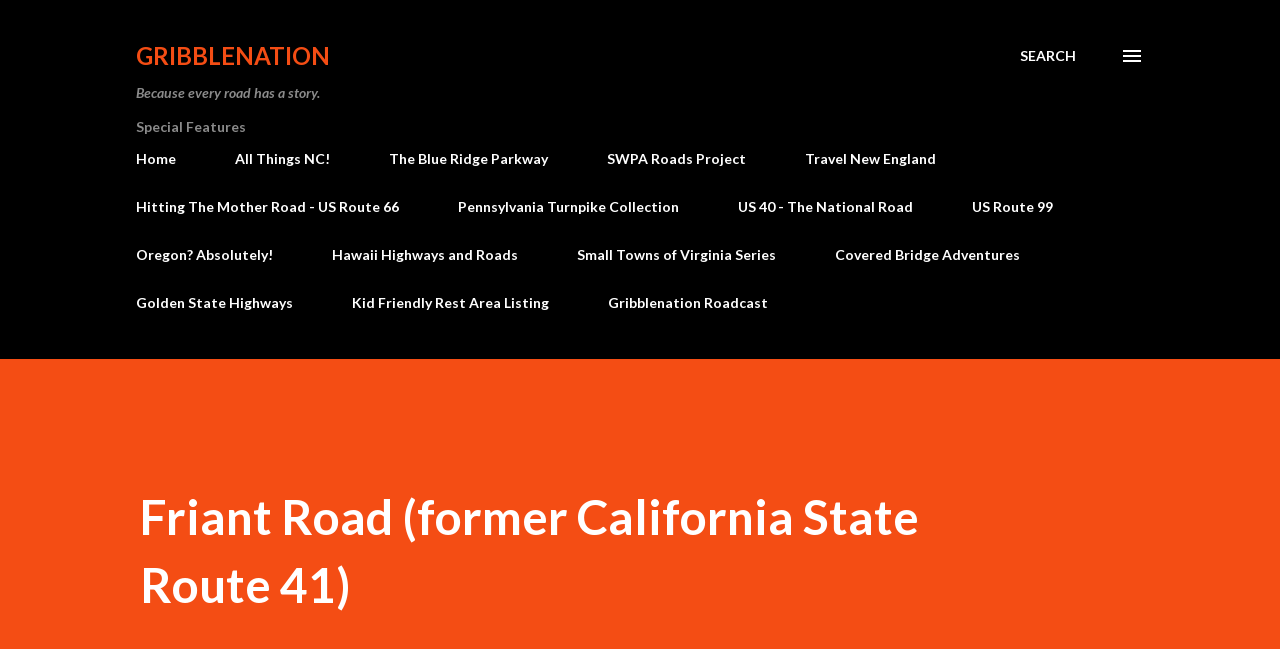

--- FILE ---
content_type: text/html; charset=UTF-8
request_url: https://www.gribblenation.org/2023/05/friant-road-former-california-state.html
body_size: 48397
content:
<!DOCTYPE html>
<html dir='ltr' lang='en'>
<head>
<meta content='width=device-width, initial-scale=1' name='viewport'/>
<title>Friant Road (former California State Route 41)</title>
<meta content='text/html; charset=UTF-8' http-equiv='Content-Type'/>
<!-- Chrome, Firefox OS and Opera -->
<meta content='#ffffff' name='theme-color'/>
<!-- Windows Phone -->
<meta content='#ffffff' name='msapplication-navbutton-color'/>
<meta content='blogger' name='generator'/>
<link href='https://www.gribblenation.org/favicon.ico' rel='icon' type='image/x-icon'/>
<link href='http://www.gribblenation.org/2023/05/friant-road-former-california-state.html' rel='canonical'/>
<link rel="alternate" type="application/atom+xml" title="Gribblenation - Atom" href="https://www.gribblenation.org/feeds/posts/default" />
<link rel="alternate" type="application/rss+xml" title="Gribblenation - RSS" href="https://www.gribblenation.org/feeds/posts/default?alt=rss" />
<link rel="service.post" type="application/atom+xml" title="Gribblenation - Atom" href="https://www.blogger.com/feeds/19434910/posts/default" />

<link rel="alternate" type="application/atom+xml" title="Gribblenation - Atom" href="https://www.gribblenation.org/feeds/7024528235721105289/comments/default" />
<!--Can't find substitution for tag [blog.ieCssRetrofitLinks]-->
<link href='https://blogger.googleusercontent.com/img/b/R29vZ2xl/AVvXsEirNZ1l6ebxPSN0nTCB7FCoe-ANAkdUYCtCVh6L9Q3hbVRgqT3SrMB-32qy7pF7vThYUm2lVeOMOpztkqbRSsHr5IPZ0RuY0cqEz3_hO8Wf6lDUfQfD9slVodRTjg4BWHCi_gQbg4hx1iNp63UBfd0BY_VvGWl8s0vqZm6tBaWb8BmQd1UU0KQ/s320/A.JPG' rel='image_src'/>
<meta content='http://www.gribblenation.org/2023/05/friant-road-former-california-state.html' property='og:url'/>
<meta content='Friant Road (former California State Route 41)' property='og:title'/>
<meta content='Friant Road is an approximately eleven-mile Fresno County expressway which spans from California State Route 41/Blackstone Avenue in Fresno ...' property='og:description'/>
<meta content='https://blogger.googleusercontent.com/img/b/R29vZ2xl/AVvXsEirNZ1l6ebxPSN0nTCB7FCoe-ANAkdUYCtCVh6L9Q3hbVRgqT3SrMB-32qy7pF7vThYUm2lVeOMOpztkqbRSsHr5IPZ0RuY0cqEz3_hO8Wf6lDUfQfD9slVodRTjg4BWHCi_gQbg4hx1iNp63UBfd0BY_VvGWl8s0vqZm6tBaWb8BmQd1UU0KQ/w1200-h630-p-k-no-nu/A.JPG' property='og:image'/>
<style type='text/css'>@font-face{font-family:'Lato';font-style:italic;font-weight:700;font-display:swap;src:url(//fonts.gstatic.com/s/lato/v25/S6u_w4BMUTPHjxsI5wq_FQftx9897sxZ.woff2)format('woff2');unicode-range:U+0100-02BA,U+02BD-02C5,U+02C7-02CC,U+02CE-02D7,U+02DD-02FF,U+0304,U+0308,U+0329,U+1D00-1DBF,U+1E00-1E9F,U+1EF2-1EFF,U+2020,U+20A0-20AB,U+20AD-20C0,U+2113,U+2C60-2C7F,U+A720-A7FF;}@font-face{font-family:'Lato';font-style:italic;font-weight:700;font-display:swap;src:url(//fonts.gstatic.com/s/lato/v25/S6u_w4BMUTPHjxsI5wq_Gwftx9897g.woff2)format('woff2');unicode-range:U+0000-00FF,U+0131,U+0152-0153,U+02BB-02BC,U+02C6,U+02DA,U+02DC,U+0304,U+0308,U+0329,U+2000-206F,U+20AC,U+2122,U+2191,U+2193,U+2212,U+2215,U+FEFF,U+FFFD;}@font-face{font-family:'Lato';font-style:normal;font-weight:400;font-display:swap;src:url(//fonts.gstatic.com/s/lato/v25/S6uyw4BMUTPHjxAwXiWtFCfQ7A.woff2)format('woff2');unicode-range:U+0100-02BA,U+02BD-02C5,U+02C7-02CC,U+02CE-02D7,U+02DD-02FF,U+0304,U+0308,U+0329,U+1D00-1DBF,U+1E00-1E9F,U+1EF2-1EFF,U+2020,U+20A0-20AB,U+20AD-20C0,U+2113,U+2C60-2C7F,U+A720-A7FF;}@font-face{font-family:'Lato';font-style:normal;font-weight:400;font-display:swap;src:url(//fonts.gstatic.com/s/lato/v25/S6uyw4BMUTPHjx4wXiWtFCc.woff2)format('woff2');unicode-range:U+0000-00FF,U+0131,U+0152-0153,U+02BB-02BC,U+02C6,U+02DA,U+02DC,U+0304,U+0308,U+0329,U+2000-206F,U+20AC,U+2122,U+2191,U+2193,U+2212,U+2215,U+FEFF,U+FFFD;}@font-face{font-family:'Lato';font-style:normal;font-weight:700;font-display:swap;src:url(//fonts.gstatic.com/s/lato/v25/S6u9w4BMUTPHh6UVSwaPGQ3q5d0N7w.woff2)format('woff2');unicode-range:U+0100-02BA,U+02BD-02C5,U+02C7-02CC,U+02CE-02D7,U+02DD-02FF,U+0304,U+0308,U+0329,U+1D00-1DBF,U+1E00-1E9F,U+1EF2-1EFF,U+2020,U+20A0-20AB,U+20AD-20C0,U+2113,U+2C60-2C7F,U+A720-A7FF;}@font-face{font-family:'Lato';font-style:normal;font-weight:700;font-display:swap;src:url(//fonts.gstatic.com/s/lato/v25/S6u9w4BMUTPHh6UVSwiPGQ3q5d0.woff2)format('woff2');unicode-range:U+0000-00FF,U+0131,U+0152-0153,U+02BB-02BC,U+02C6,U+02DA,U+02DC,U+0304,U+0308,U+0329,U+2000-206F,U+20AC,U+2122,U+2191,U+2193,U+2212,U+2215,U+FEFF,U+FFFD;}@font-face{font-family:'Lora';font-style:normal;font-weight:400;font-display:swap;src:url(//fonts.gstatic.com/s/lora/v37/0QI6MX1D_JOuGQbT0gvTJPa787weuxJMkq18ndeYxZ2JTg.woff2)format('woff2');unicode-range:U+0460-052F,U+1C80-1C8A,U+20B4,U+2DE0-2DFF,U+A640-A69F,U+FE2E-FE2F;}@font-face{font-family:'Lora';font-style:normal;font-weight:400;font-display:swap;src:url(//fonts.gstatic.com/s/lora/v37/0QI6MX1D_JOuGQbT0gvTJPa787weuxJFkq18ndeYxZ2JTg.woff2)format('woff2');unicode-range:U+0301,U+0400-045F,U+0490-0491,U+04B0-04B1,U+2116;}@font-face{font-family:'Lora';font-style:normal;font-weight:400;font-display:swap;src:url(//fonts.gstatic.com/s/lora/v37/0QI6MX1D_JOuGQbT0gvTJPa787weuxI9kq18ndeYxZ2JTg.woff2)format('woff2');unicode-range:U+0302-0303,U+0305,U+0307-0308,U+0310,U+0312,U+0315,U+031A,U+0326-0327,U+032C,U+032F-0330,U+0332-0333,U+0338,U+033A,U+0346,U+034D,U+0391-03A1,U+03A3-03A9,U+03B1-03C9,U+03D1,U+03D5-03D6,U+03F0-03F1,U+03F4-03F5,U+2016-2017,U+2034-2038,U+203C,U+2040,U+2043,U+2047,U+2050,U+2057,U+205F,U+2070-2071,U+2074-208E,U+2090-209C,U+20D0-20DC,U+20E1,U+20E5-20EF,U+2100-2112,U+2114-2115,U+2117-2121,U+2123-214F,U+2190,U+2192,U+2194-21AE,U+21B0-21E5,U+21F1-21F2,U+21F4-2211,U+2213-2214,U+2216-22FF,U+2308-230B,U+2310,U+2319,U+231C-2321,U+2336-237A,U+237C,U+2395,U+239B-23B7,U+23D0,U+23DC-23E1,U+2474-2475,U+25AF,U+25B3,U+25B7,U+25BD,U+25C1,U+25CA,U+25CC,U+25FB,U+266D-266F,U+27C0-27FF,U+2900-2AFF,U+2B0E-2B11,U+2B30-2B4C,U+2BFE,U+3030,U+FF5B,U+FF5D,U+1D400-1D7FF,U+1EE00-1EEFF;}@font-face{font-family:'Lora';font-style:normal;font-weight:400;font-display:swap;src:url(//fonts.gstatic.com/s/lora/v37/0QI6MX1D_JOuGQbT0gvTJPa787weuxIvkq18ndeYxZ2JTg.woff2)format('woff2');unicode-range:U+0001-000C,U+000E-001F,U+007F-009F,U+20DD-20E0,U+20E2-20E4,U+2150-218F,U+2190,U+2192,U+2194-2199,U+21AF,U+21E6-21F0,U+21F3,U+2218-2219,U+2299,U+22C4-22C6,U+2300-243F,U+2440-244A,U+2460-24FF,U+25A0-27BF,U+2800-28FF,U+2921-2922,U+2981,U+29BF,U+29EB,U+2B00-2BFF,U+4DC0-4DFF,U+FFF9-FFFB,U+10140-1018E,U+10190-1019C,U+101A0,U+101D0-101FD,U+102E0-102FB,U+10E60-10E7E,U+1D2C0-1D2D3,U+1D2E0-1D37F,U+1F000-1F0FF,U+1F100-1F1AD,U+1F1E6-1F1FF,U+1F30D-1F30F,U+1F315,U+1F31C,U+1F31E,U+1F320-1F32C,U+1F336,U+1F378,U+1F37D,U+1F382,U+1F393-1F39F,U+1F3A7-1F3A8,U+1F3AC-1F3AF,U+1F3C2,U+1F3C4-1F3C6,U+1F3CA-1F3CE,U+1F3D4-1F3E0,U+1F3ED,U+1F3F1-1F3F3,U+1F3F5-1F3F7,U+1F408,U+1F415,U+1F41F,U+1F426,U+1F43F,U+1F441-1F442,U+1F444,U+1F446-1F449,U+1F44C-1F44E,U+1F453,U+1F46A,U+1F47D,U+1F4A3,U+1F4B0,U+1F4B3,U+1F4B9,U+1F4BB,U+1F4BF,U+1F4C8-1F4CB,U+1F4D6,U+1F4DA,U+1F4DF,U+1F4E3-1F4E6,U+1F4EA-1F4ED,U+1F4F7,U+1F4F9-1F4FB,U+1F4FD-1F4FE,U+1F503,U+1F507-1F50B,U+1F50D,U+1F512-1F513,U+1F53E-1F54A,U+1F54F-1F5FA,U+1F610,U+1F650-1F67F,U+1F687,U+1F68D,U+1F691,U+1F694,U+1F698,U+1F6AD,U+1F6B2,U+1F6B9-1F6BA,U+1F6BC,U+1F6C6-1F6CF,U+1F6D3-1F6D7,U+1F6E0-1F6EA,U+1F6F0-1F6F3,U+1F6F7-1F6FC,U+1F700-1F7FF,U+1F800-1F80B,U+1F810-1F847,U+1F850-1F859,U+1F860-1F887,U+1F890-1F8AD,U+1F8B0-1F8BB,U+1F8C0-1F8C1,U+1F900-1F90B,U+1F93B,U+1F946,U+1F984,U+1F996,U+1F9E9,U+1FA00-1FA6F,U+1FA70-1FA7C,U+1FA80-1FA89,U+1FA8F-1FAC6,U+1FACE-1FADC,U+1FADF-1FAE9,U+1FAF0-1FAF8,U+1FB00-1FBFF;}@font-face{font-family:'Lora';font-style:normal;font-weight:400;font-display:swap;src:url(//fonts.gstatic.com/s/lora/v37/0QI6MX1D_JOuGQbT0gvTJPa787weuxJOkq18ndeYxZ2JTg.woff2)format('woff2');unicode-range:U+0102-0103,U+0110-0111,U+0128-0129,U+0168-0169,U+01A0-01A1,U+01AF-01B0,U+0300-0301,U+0303-0304,U+0308-0309,U+0323,U+0329,U+1EA0-1EF9,U+20AB;}@font-face{font-family:'Lora';font-style:normal;font-weight:400;font-display:swap;src:url(//fonts.gstatic.com/s/lora/v37/0QI6MX1D_JOuGQbT0gvTJPa787weuxJPkq18ndeYxZ2JTg.woff2)format('woff2');unicode-range:U+0100-02BA,U+02BD-02C5,U+02C7-02CC,U+02CE-02D7,U+02DD-02FF,U+0304,U+0308,U+0329,U+1D00-1DBF,U+1E00-1E9F,U+1EF2-1EFF,U+2020,U+20A0-20AB,U+20AD-20C0,U+2113,U+2C60-2C7F,U+A720-A7FF;}@font-face{font-family:'Lora';font-style:normal;font-weight:400;font-display:swap;src:url(//fonts.gstatic.com/s/lora/v37/0QI6MX1D_JOuGQbT0gvTJPa787weuxJBkq18ndeYxZ0.woff2)format('woff2');unicode-range:U+0000-00FF,U+0131,U+0152-0153,U+02BB-02BC,U+02C6,U+02DA,U+02DC,U+0304,U+0308,U+0329,U+2000-206F,U+20AC,U+2122,U+2191,U+2193,U+2212,U+2215,U+FEFF,U+FFFD;}@font-face{font-family:'Open Sans';font-style:normal;font-weight:600;font-stretch:100%;font-display:swap;src:url(//fonts.gstatic.com/s/opensans/v44/memSYaGs126MiZpBA-UvWbX2vVnXBbObj2OVZyOOSr4dVJWUgsgH1x4taVIUwaEQbjB_mQ.woff2)format('woff2');unicode-range:U+0460-052F,U+1C80-1C8A,U+20B4,U+2DE0-2DFF,U+A640-A69F,U+FE2E-FE2F;}@font-face{font-family:'Open Sans';font-style:normal;font-weight:600;font-stretch:100%;font-display:swap;src:url(//fonts.gstatic.com/s/opensans/v44/memSYaGs126MiZpBA-UvWbX2vVnXBbObj2OVZyOOSr4dVJWUgsgH1x4kaVIUwaEQbjB_mQ.woff2)format('woff2');unicode-range:U+0301,U+0400-045F,U+0490-0491,U+04B0-04B1,U+2116;}@font-face{font-family:'Open Sans';font-style:normal;font-weight:600;font-stretch:100%;font-display:swap;src:url(//fonts.gstatic.com/s/opensans/v44/memSYaGs126MiZpBA-UvWbX2vVnXBbObj2OVZyOOSr4dVJWUgsgH1x4saVIUwaEQbjB_mQ.woff2)format('woff2');unicode-range:U+1F00-1FFF;}@font-face{font-family:'Open Sans';font-style:normal;font-weight:600;font-stretch:100%;font-display:swap;src:url(//fonts.gstatic.com/s/opensans/v44/memSYaGs126MiZpBA-UvWbX2vVnXBbObj2OVZyOOSr4dVJWUgsgH1x4jaVIUwaEQbjB_mQ.woff2)format('woff2');unicode-range:U+0370-0377,U+037A-037F,U+0384-038A,U+038C,U+038E-03A1,U+03A3-03FF;}@font-face{font-family:'Open Sans';font-style:normal;font-weight:600;font-stretch:100%;font-display:swap;src:url(//fonts.gstatic.com/s/opensans/v44/memSYaGs126MiZpBA-UvWbX2vVnXBbObj2OVZyOOSr4dVJWUgsgH1x4iaVIUwaEQbjB_mQ.woff2)format('woff2');unicode-range:U+0307-0308,U+0590-05FF,U+200C-2010,U+20AA,U+25CC,U+FB1D-FB4F;}@font-face{font-family:'Open Sans';font-style:normal;font-weight:600;font-stretch:100%;font-display:swap;src:url(//fonts.gstatic.com/s/opensans/v44/memSYaGs126MiZpBA-UvWbX2vVnXBbObj2OVZyOOSr4dVJWUgsgH1x5caVIUwaEQbjB_mQ.woff2)format('woff2');unicode-range:U+0302-0303,U+0305,U+0307-0308,U+0310,U+0312,U+0315,U+031A,U+0326-0327,U+032C,U+032F-0330,U+0332-0333,U+0338,U+033A,U+0346,U+034D,U+0391-03A1,U+03A3-03A9,U+03B1-03C9,U+03D1,U+03D5-03D6,U+03F0-03F1,U+03F4-03F5,U+2016-2017,U+2034-2038,U+203C,U+2040,U+2043,U+2047,U+2050,U+2057,U+205F,U+2070-2071,U+2074-208E,U+2090-209C,U+20D0-20DC,U+20E1,U+20E5-20EF,U+2100-2112,U+2114-2115,U+2117-2121,U+2123-214F,U+2190,U+2192,U+2194-21AE,U+21B0-21E5,U+21F1-21F2,U+21F4-2211,U+2213-2214,U+2216-22FF,U+2308-230B,U+2310,U+2319,U+231C-2321,U+2336-237A,U+237C,U+2395,U+239B-23B7,U+23D0,U+23DC-23E1,U+2474-2475,U+25AF,U+25B3,U+25B7,U+25BD,U+25C1,U+25CA,U+25CC,U+25FB,U+266D-266F,U+27C0-27FF,U+2900-2AFF,U+2B0E-2B11,U+2B30-2B4C,U+2BFE,U+3030,U+FF5B,U+FF5D,U+1D400-1D7FF,U+1EE00-1EEFF;}@font-face{font-family:'Open Sans';font-style:normal;font-weight:600;font-stretch:100%;font-display:swap;src:url(//fonts.gstatic.com/s/opensans/v44/memSYaGs126MiZpBA-UvWbX2vVnXBbObj2OVZyOOSr4dVJWUgsgH1x5OaVIUwaEQbjB_mQ.woff2)format('woff2');unicode-range:U+0001-000C,U+000E-001F,U+007F-009F,U+20DD-20E0,U+20E2-20E4,U+2150-218F,U+2190,U+2192,U+2194-2199,U+21AF,U+21E6-21F0,U+21F3,U+2218-2219,U+2299,U+22C4-22C6,U+2300-243F,U+2440-244A,U+2460-24FF,U+25A0-27BF,U+2800-28FF,U+2921-2922,U+2981,U+29BF,U+29EB,U+2B00-2BFF,U+4DC0-4DFF,U+FFF9-FFFB,U+10140-1018E,U+10190-1019C,U+101A0,U+101D0-101FD,U+102E0-102FB,U+10E60-10E7E,U+1D2C0-1D2D3,U+1D2E0-1D37F,U+1F000-1F0FF,U+1F100-1F1AD,U+1F1E6-1F1FF,U+1F30D-1F30F,U+1F315,U+1F31C,U+1F31E,U+1F320-1F32C,U+1F336,U+1F378,U+1F37D,U+1F382,U+1F393-1F39F,U+1F3A7-1F3A8,U+1F3AC-1F3AF,U+1F3C2,U+1F3C4-1F3C6,U+1F3CA-1F3CE,U+1F3D4-1F3E0,U+1F3ED,U+1F3F1-1F3F3,U+1F3F5-1F3F7,U+1F408,U+1F415,U+1F41F,U+1F426,U+1F43F,U+1F441-1F442,U+1F444,U+1F446-1F449,U+1F44C-1F44E,U+1F453,U+1F46A,U+1F47D,U+1F4A3,U+1F4B0,U+1F4B3,U+1F4B9,U+1F4BB,U+1F4BF,U+1F4C8-1F4CB,U+1F4D6,U+1F4DA,U+1F4DF,U+1F4E3-1F4E6,U+1F4EA-1F4ED,U+1F4F7,U+1F4F9-1F4FB,U+1F4FD-1F4FE,U+1F503,U+1F507-1F50B,U+1F50D,U+1F512-1F513,U+1F53E-1F54A,U+1F54F-1F5FA,U+1F610,U+1F650-1F67F,U+1F687,U+1F68D,U+1F691,U+1F694,U+1F698,U+1F6AD,U+1F6B2,U+1F6B9-1F6BA,U+1F6BC,U+1F6C6-1F6CF,U+1F6D3-1F6D7,U+1F6E0-1F6EA,U+1F6F0-1F6F3,U+1F6F7-1F6FC,U+1F700-1F7FF,U+1F800-1F80B,U+1F810-1F847,U+1F850-1F859,U+1F860-1F887,U+1F890-1F8AD,U+1F8B0-1F8BB,U+1F8C0-1F8C1,U+1F900-1F90B,U+1F93B,U+1F946,U+1F984,U+1F996,U+1F9E9,U+1FA00-1FA6F,U+1FA70-1FA7C,U+1FA80-1FA89,U+1FA8F-1FAC6,U+1FACE-1FADC,U+1FADF-1FAE9,U+1FAF0-1FAF8,U+1FB00-1FBFF;}@font-face{font-family:'Open Sans';font-style:normal;font-weight:600;font-stretch:100%;font-display:swap;src:url(//fonts.gstatic.com/s/opensans/v44/memSYaGs126MiZpBA-UvWbX2vVnXBbObj2OVZyOOSr4dVJWUgsgH1x4vaVIUwaEQbjB_mQ.woff2)format('woff2');unicode-range:U+0102-0103,U+0110-0111,U+0128-0129,U+0168-0169,U+01A0-01A1,U+01AF-01B0,U+0300-0301,U+0303-0304,U+0308-0309,U+0323,U+0329,U+1EA0-1EF9,U+20AB;}@font-face{font-family:'Open Sans';font-style:normal;font-weight:600;font-stretch:100%;font-display:swap;src:url(//fonts.gstatic.com/s/opensans/v44/memSYaGs126MiZpBA-UvWbX2vVnXBbObj2OVZyOOSr4dVJWUgsgH1x4uaVIUwaEQbjB_mQ.woff2)format('woff2');unicode-range:U+0100-02BA,U+02BD-02C5,U+02C7-02CC,U+02CE-02D7,U+02DD-02FF,U+0304,U+0308,U+0329,U+1D00-1DBF,U+1E00-1E9F,U+1EF2-1EFF,U+2020,U+20A0-20AB,U+20AD-20C0,U+2113,U+2C60-2C7F,U+A720-A7FF;}@font-face{font-family:'Open Sans';font-style:normal;font-weight:600;font-stretch:100%;font-display:swap;src:url(//fonts.gstatic.com/s/opensans/v44/memSYaGs126MiZpBA-UvWbX2vVnXBbObj2OVZyOOSr4dVJWUgsgH1x4gaVIUwaEQbjA.woff2)format('woff2');unicode-range:U+0000-00FF,U+0131,U+0152-0153,U+02BB-02BC,U+02C6,U+02DA,U+02DC,U+0304,U+0308,U+0329,U+2000-206F,U+20AC,U+2122,U+2191,U+2193,U+2212,U+2215,U+FEFF,U+FFFD;}</style>
<style id='page-skin-1' type='text/css'><!--
/*! normalize.css v3.0.1 | MIT License | git.io/normalize */html{font-family:sans-serif;-ms-text-size-adjust:100%;-webkit-text-size-adjust:100%}body{margin:0}article,aside,details,figcaption,figure,footer,header,hgroup,main,nav,section,summary{display:block}audio,canvas,progress,video{display:inline-block;vertical-align:baseline}audio:not([controls]){display:none;height:0}[hidden],template{display:none}a{background:transparent}a:active,a:hover{outline:0}abbr[title]{border-bottom:1px dotted}b,strong{font-weight:bold}dfn{font-style:italic}h1{font-size:2em;margin:.67em 0}mark{background:#ff0;color:#000}small{font-size:80%}sub,sup{font-size:75%;line-height:0;position:relative;vertical-align:baseline}sup{top:-0.5em}sub{bottom:-0.25em}img{border:0}svg:not(:root){overflow:hidden}figure{margin:1em 40px}hr{-moz-box-sizing:content-box;box-sizing:content-box;height:0}pre{overflow:auto}code,kbd,pre,samp{font-family:monospace,monospace;font-size:1em}button,input,optgroup,select,textarea{color:inherit;font:inherit;margin:0}button{overflow:visible}button,select{text-transform:none}button,html input[type="button"],input[type="reset"],input[type="submit"]{-webkit-appearance:button;cursor:pointer}button[disabled],html input[disabled]{cursor:default}button::-moz-focus-inner,input::-moz-focus-inner{border:0;padding:0}input{line-height:normal}input[type="checkbox"],input[type="radio"]{box-sizing:border-box;padding:0}input[type="number"]::-webkit-inner-spin-button,input[type="number"]::-webkit-outer-spin-button{height:auto}input[type="search"]{-webkit-appearance:textfield;-moz-box-sizing:content-box;-webkit-box-sizing:content-box;box-sizing:content-box}input[type="search"]::-webkit-search-cancel-button,input[type="search"]::-webkit-search-decoration{-webkit-appearance:none}fieldset{border:1px solid #c0c0c0;margin:0 2px;padding:.35em .625em .75em}legend{border:0;padding:0}textarea{overflow:auto}optgroup{font-weight:bold}table{border-collapse:collapse;border-spacing:0}td,th{padding:0}
body{
overflow-wrap:break-word;
word-break:break-word;
word-wrap:break-word
}
.hidden{
display:none
}
.invisible{
visibility:hidden
}
.container::after,.float-container::after{
clear:both;
content:"";
display:table
}
.clearboth{
clear:both
}
#comments .comment .comment-actions,.subscribe-popup .FollowByEmail .follow-by-email-submit,.widget.Profile .profile-link{
background:0 0;
border:0;
box-shadow:none;
color:#970101;
cursor:pointer;
font-size:14px;
font-weight:700;
outline:0;
text-decoration:none;
text-transform:uppercase;
width:auto
}
.dim-overlay{
background-color:rgba(0,0,0,.54);
height:100vh;
left:0;
position:fixed;
top:0;
width:100%
}
#sharing-dim-overlay{
background-color:transparent
}
input::-ms-clear{
display:none
}
.blogger-logo,.svg-icon-24.blogger-logo{
fill:#ff9800;
opacity:1
}
.loading-spinner-large{
-webkit-animation:mspin-rotate 1.568s infinite linear;
animation:mspin-rotate 1.568s infinite linear;
height:48px;
overflow:hidden;
position:absolute;
width:48px;
z-index:200
}
.loading-spinner-large>div{
-webkit-animation:mspin-revrot 5332ms infinite steps(4);
animation:mspin-revrot 5332ms infinite steps(4)
}
.loading-spinner-large>div>div{
-webkit-animation:mspin-singlecolor-large-film 1333ms infinite steps(81);
animation:mspin-singlecolor-large-film 1333ms infinite steps(81);
background-size:100%;
height:48px;
width:3888px
}
.mspin-black-large>div>div,.mspin-grey_54-large>div>div{
background-image:url(https://www.blogblog.com/indie/mspin_black_large.svg)
}
.mspin-white-large>div>div{
background-image:url(https://www.blogblog.com/indie/mspin_white_large.svg)
}
.mspin-grey_54-large{
opacity:.54
}
@-webkit-keyframes mspin-singlecolor-large-film{
from{
-webkit-transform:translateX(0);
transform:translateX(0)
}
to{
-webkit-transform:translateX(-3888px);
transform:translateX(-3888px)
}
}
@keyframes mspin-singlecolor-large-film{
from{
-webkit-transform:translateX(0);
transform:translateX(0)
}
to{
-webkit-transform:translateX(-3888px);
transform:translateX(-3888px)
}
}
@-webkit-keyframes mspin-rotate{
from{
-webkit-transform:rotate(0);
transform:rotate(0)
}
to{
-webkit-transform:rotate(360deg);
transform:rotate(360deg)
}
}
@keyframes mspin-rotate{
from{
-webkit-transform:rotate(0);
transform:rotate(0)
}
to{
-webkit-transform:rotate(360deg);
transform:rotate(360deg)
}
}
@-webkit-keyframes mspin-revrot{
from{
-webkit-transform:rotate(0);
transform:rotate(0)
}
to{
-webkit-transform:rotate(-360deg);
transform:rotate(-360deg)
}
}
@keyframes mspin-revrot{
from{
-webkit-transform:rotate(0);
transform:rotate(0)
}
to{
-webkit-transform:rotate(-360deg);
transform:rotate(-360deg)
}
}
.skip-navigation{
background-color:#fff;
box-sizing:border-box;
color:#000;
display:block;
height:0;
left:0;
line-height:50px;
overflow:hidden;
padding-top:0;
position:fixed;
text-align:center;
top:0;
-webkit-transition:box-shadow .3s,height .3s,padding-top .3s;
transition:box-shadow .3s,height .3s,padding-top .3s;
width:100%;
z-index:900
}
.skip-navigation:focus{
box-shadow:0 4px 5px 0 rgba(0,0,0,.14),0 1px 10px 0 rgba(0,0,0,.12),0 2px 4px -1px rgba(0,0,0,.2);
height:50px
}
#main{
outline:0
}
.main-heading{
position:absolute;
clip:rect(1px,1px,1px,1px);
padding:0;
border:0;
height:1px;
width:1px;
overflow:hidden
}
.Attribution{
margin-top:1em;
text-align:center
}
.Attribution .blogger img,.Attribution .blogger svg{
vertical-align:bottom
}
.Attribution .blogger img{
margin-right:.5em
}
.Attribution div{
line-height:24px;
margin-top:.5em
}
.Attribution .copyright,.Attribution .image-attribution{
font-size:.7em;
margin-top:1.5em
}
.BLOG_mobile_video_class{
display:none
}
.bg-photo{
background-attachment:scroll!important
}
body .CSS_LIGHTBOX{
z-index:900
}
.extendable .show-less,.extendable .show-more{
border-color:#970101;
color:#970101;
margin-top:8px
}
.extendable .show-less.hidden,.extendable .show-more.hidden{
display:none
}
.inline-ad{
display:none;
max-width:100%;
overflow:hidden
}
.adsbygoogle{
display:block
}
#cookieChoiceInfo{
bottom:0;
top:auto
}
iframe.b-hbp-video{
border:0
}
.post-body img{
max-width:100%
}
.post-body iframe{
max-width:100%
}
.post-body a[imageanchor="1"]{
display:inline-block
}
.byline{
margin-right:1em
}
.byline:last-child{
margin-right:0
}
.link-copied-dialog{
max-width:520px;
outline:0
}
.link-copied-dialog .modal-dialog-buttons{
margin-top:8px
}
.link-copied-dialog .goog-buttonset-default{
background:0 0;
border:0
}
.link-copied-dialog .goog-buttonset-default:focus{
outline:0
}
.paging-control-container{
margin-bottom:16px
}
.paging-control-container .paging-control{
display:inline-block
}
.paging-control-container .comment-range-text::after,.paging-control-container .paging-control{
color:#970101
}
.paging-control-container .comment-range-text,.paging-control-container .paging-control{
margin-right:8px
}
.paging-control-container .comment-range-text::after,.paging-control-container .paging-control::after{
content:"\b7";
cursor:default;
padding-left:8px;
pointer-events:none
}
.paging-control-container .comment-range-text:last-child::after,.paging-control-container .paging-control:last-child::after{
content:none
}
.byline.reactions iframe{
height:20px
}
.b-notification{
color:#000;
background-color:#fff;
border-bottom:solid 1px #000;
box-sizing:border-box;
padding:16px 32px;
text-align:center
}
.b-notification.visible{
-webkit-transition:margin-top .3s cubic-bezier(.4,0,.2,1);
transition:margin-top .3s cubic-bezier(.4,0,.2,1)
}
.b-notification.invisible{
position:absolute
}
.b-notification-close{
position:absolute;
right:8px;
top:8px
}
.no-posts-message{
line-height:40px;
text-align:center
}
@media screen and (max-width:968px){
body.item-view .post-body a[imageanchor="1"][style*="float: left;"],body.item-view .post-body a[imageanchor="1"][style*="float: right;"]{
float:none!important;
clear:none!important
}
body.item-view .post-body a[imageanchor="1"] img{
display:block;
height:auto;
margin:0 auto
}
body.item-view .post-body>.separator:first-child>a[imageanchor="1"]:first-child{
margin-top:20px
}
.post-body a[imageanchor]{
display:block
}
body.item-view .post-body a[imageanchor="1"]{
margin-left:0!important;
margin-right:0!important
}
body.item-view .post-body a[imageanchor="1"]+a[imageanchor="1"]{
margin-top:16px
}
}
.item-control{
display:none
}
#comments{
border-top:1px dashed rgba(0,0,0,.54);
margin-top:20px;
padding:20px
}
#comments .comment-thread ol{
margin:0;
padding-left:0;
padding-left:0
}
#comments .comment .comment-replybox-single,#comments .comment-thread .comment-replies{
margin-left:60px
}
#comments .comment-thread .thread-count{
display:none
}
#comments .comment{
list-style-type:none;
padding:0 0 30px;
position:relative
}
#comments .comment .comment{
padding-bottom:8px
}
.comment .avatar-image-container{
position:absolute
}
.comment .avatar-image-container img{
border-radius:50%
}
.avatar-image-container svg,.comment .avatar-image-container .avatar-icon{
border-radius:50%;
border:solid 1px #3e3f3c;
box-sizing:border-box;
fill:#3e3f3c;
height:35px;
margin:0;
padding:7px;
width:35px
}
.comment .comment-block{
margin-top:10px;
margin-left:60px;
padding-bottom:0
}
#comments .comment-author-header-wrapper{
margin-left:40px
}
#comments .comment .thread-expanded .comment-block{
padding-bottom:20px
}
#comments .comment .comment-header .user,#comments .comment .comment-header .user a{
color:#3e3f3c;
font-style:normal;
font-weight:700
}
#comments .comment .comment-actions{
bottom:0;
margin-bottom:15px;
position:absolute
}
#comments .comment .comment-actions>*{
margin-right:8px
}
#comments .comment .comment-header .datetime{
bottom:0;
color:rgba(0,0,0,0.54);
display:inline-block;
font-size:13px;
font-style:italic;
margin-left:8px
}
#comments .comment .comment-footer .comment-timestamp a,#comments .comment .comment-header .datetime a{
color:rgba(0,0,0,0.54)
}
#comments .comment .comment-content,.comment .comment-body{
margin-top:12px;
word-break:break-word
}
.comment-body{
margin-bottom:12px
}
#comments.embed[data-num-comments="0"]{
border:0;
margin-top:0;
padding-top:0
}
#comments.embed[data-num-comments="0"] #comment-post-message,#comments.embed[data-num-comments="0"] div.comment-form>p,#comments.embed[data-num-comments="0"] p.comment-footer{
display:none
}
#comment-editor-src{
display:none
}
.comments .comments-content .loadmore.loaded{
max-height:0;
opacity:0;
overflow:hidden
}
.extendable .remaining-items{
height:0;
overflow:hidden;
-webkit-transition:height .3s cubic-bezier(.4,0,.2,1);
transition:height .3s cubic-bezier(.4,0,.2,1)
}
.extendable .remaining-items.expanded{
height:auto
}
.svg-icon-24,.svg-icon-24-button{
cursor:pointer;
height:24px;
width:24px;
min-width:24px
}
.touch-icon{
margin:-12px;
padding:12px
}
.touch-icon:active,.touch-icon:focus{
background-color:rgba(153,153,153,.4);
border-radius:50%
}
svg:not(:root).touch-icon{
overflow:visible
}
html[dir=rtl] .rtl-reversible-icon{
-webkit-transform:scaleX(-1);
-ms-transform:scaleX(-1);
transform:scaleX(-1)
}
.svg-icon-24-button,.touch-icon-button{
background:0 0;
border:0;
margin:0;
outline:0;
padding:0
}
.touch-icon-button .touch-icon:active,.touch-icon-button .touch-icon:focus{
background-color:transparent
}
.touch-icon-button:active .touch-icon,.touch-icon-button:focus .touch-icon{
background-color:rgba(153,153,153,.4);
border-radius:50%
}
.Profile .default-avatar-wrapper .avatar-icon{
border-radius:50%;
border:solid 1px #000000;
box-sizing:border-box;
fill:#000000;
margin:0
}
.Profile .individual .default-avatar-wrapper .avatar-icon{
padding:25px
}
.Profile .individual .avatar-icon,.Profile .individual .profile-img{
height:120px;
width:120px
}
.Profile .team .default-avatar-wrapper .avatar-icon{
padding:8px
}
.Profile .team .avatar-icon,.Profile .team .default-avatar-wrapper,.Profile .team .profile-img{
height:40px;
width:40px
}
.snippet-container{
margin:0;
position:relative;
overflow:hidden
}
.snippet-fade{
bottom:0;
box-sizing:border-box;
position:absolute;
width:96px
}
.snippet-fade{
right:0
}
.snippet-fade:after{
content:"\2026"
}
.snippet-fade:after{
float:right
}
.post-bottom{
-webkit-box-align:center;
-webkit-align-items:center;
-ms-flex-align:center;
align-items:center;
display:-webkit-box;
display:-webkit-flex;
display:-ms-flexbox;
display:flex;
-webkit-flex-wrap:wrap;
-ms-flex-wrap:wrap;
flex-wrap:wrap
}
.post-footer{
-webkit-box-flex:1;
-webkit-flex:1 1 auto;
-ms-flex:1 1 auto;
flex:1 1 auto;
-webkit-flex-wrap:wrap;
-ms-flex-wrap:wrap;
flex-wrap:wrap;
-webkit-box-ordinal-group:2;
-webkit-order:1;
-ms-flex-order:1;
order:1
}
.post-footer>*{
-webkit-box-flex:0;
-webkit-flex:0 1 auto;
-ms-flex:0 1 auto;
flex:0 1 auto
}
.post-footer .byline:last-child{
margin-right:1em
}
.jump-link{
-webkit-box-flex:0;
-webkit-flex:0 0 auto;
-ms-flex:0 0 auto;
flex:0 0 auto;
-webkit-box-ordinal-group:3;
-webkit-order:2;
-ms-flex-order:2;
order:2
}
.centered-top-container.sticky{
left:0;
position:fixed;
right:0;
top:0;
width:auto;
z-index:8;
-webkit-transition-property:opacity,-webkit-transform;
transition-property:opacity,-webkit-transform;
transition-property:transform,opacity;
transition-property:transform,opacity,-webkit-transform;
-webkit-transition-duration:.2s;
transition-duration:.2s;
-webkit-transition-timing-function:cubic-bezier(.4,0,.2,1);
transition-timing-function:cubic-bezier(.4,0,.2,1)
}
.centered-top-placeholder{
display:none
}
.collapsed-header .centered-top-placeholder{
display:block
}
.centered-top-container .Header .replaced h1,.centered-top-placeholder .Header .replaced h1{
display:none
}
.centered-top-container.sticky .Header .replaced h1{
display:block
}
.centered-top-container.sticky .Header .header-widget{
background:0 0
}
.centered-top-container.sticky .Header .header-image-wrapper{
display:none
}
.centered-top-container img,.centered-top-placeholder img{
max-width:100%
}
.collapsible{
-webkit-transition:height .3s cubic-bezier(.4,0,.2,1);
transition:height .3s cubic-bezier(.4,0,.2,1)
}
.collapsible,.collapsible>summary{
display:block;
overflow:hidden
}
.collapsible>:not(summary){
display:none
}
.collapsible[open]>:not(summary){
display:block
}
.collapsible:focus,.collapsible>summary:focus{
outline:0
}
.collapsible>summary{
cursor:pointer;
display:block;
padding:0
}
.collapsible:focus>summary,.collapsible>summary:focus{
background-color:transparent
}
.collapsible>summary::-webkit-details-marker{
display:none
}
.collapsible-title{
-webkit-box-align:center;
-webkit-align-items:center;
-ms-flex-align:center;
align-items:center;
display:-webkit-box;
display:-webkit-flex;
display:-ms-flexbox;
display:flex
}
.collapsible-title .title{
-webkit-box-flex:1;
-webkit-flex:1 1 auto;
-ms-flex:1 1 auto;
flex:1 1 auto;
-webkit-box-ordinal-group:1;
-webkit-order:0;
-ms-flex-order:0;
order:0;
overflow:hidden;
text-overflow:ellipsis;
white-space:nowrap
}
.collapsible-title .chevron-down,.collapsible[open] .collapsible-title .chevron-up{
display:block
}
.collapsible-title .chevron-up,.collapsible[open] .collapsible-title .chevron-down{
display:none
}
.overflowable-container{
max-height:48px;
overflow:hidden;
position:relative
}
.overflow-button{
cursor:pointer
}
#overflowable-dim-overlay{
background:0 0
}
.overflow-popup{
box-shadow:0 2px 2px 0 rgba(0,0,0,.14),0 3px 1px -2px rgba(0,0,0,.2),0 1px 5px 0 rgba(0,0,0,.12);
background-color:#ffffff;
left:0;
max-width:calc(100% - 32px);
position:absolute;
top:0;
visibility:hidden;
z-index:101
}
.overflow-popup ul{
list-style:none
}
.overflow-popup .tabs li,.overflow-popup li{
display:block;
height:auto
}
.overflow-popup .tabs li{
padding-left:0;
padding-right:0
}
.overflow-button.hidden,.overflow-popup .tabs li.hidden,.overflow-popup li.hidden{
display:none
}
.ripple{
position:relative
}
.ripple>*{
z-index:1
}
.splash-wrapper{
bottom:0;
left:0;
overflow:hidden;
pointer-events:none;
position:absolute;
right:0;
top:0;
z-index:0
}
.splash{
background:#ccc;
border-radius:100%;
display:block;
opacity:.6;
position:absolute;
-webkit-transform:scale(0);
-ms-transform:scale(0);
transform:scale(0)
}
.splash.animate{
-webkit-animation:ripple-effect .4s linear;
animation:ripple-effect .4s linear
}
@-webkit-keyframes ripple-effect{
100%{
opacity:0;
-webkit-transform:scale(2.5);
transform:scale(2.5)
}
}
@keyframes ripple-effect{
100%{
opacity:0;
-webkit-transform:scale(2.5);
transform:scale(2.5)
}
}
.search{
display:-webkit-box;
display:-webkit-flex;
display:-ms-flexbox;
display:flex;
line-height:24px;
width:24px
}
.search.focused{
width:100%
}
.search.focused .section{
width:100%
}
.search form{
z-index:101
}
.search h3{
display:none
}
.search form{
display:-webkit-box;
display:-webkit-flex;
display:-ms-flexbox;
display:flex;
-webkit-box-flex:1;
-webkit-flex:1 0 0;
-ms-flex:1 0 0px;
flex:1 0 0;
border-bottom:solid 1px transparent;
padding-bottom:8px
}
.search form>*{
display:none
}
.search.focused form>*{
display:block
}
.search .search-input label{
display:none
}
.centered-top-placeholder.cloned .search form{
z-index:30
}
.search.focused form{
border-color:#3e3f3c;
position:relative;
width:auto
}
.collapsed-header .centered-top-container .search.focused form{
border-bottom-color:transparent
}
.search-expand{
-webkit-box-flex:0;
-webkit-flex:0 0 auto;
-ms-flex:0 0 auto;
flex:0 0 auto
}
.search-expand-text{
display:none
}
.search-close{
display:inline;
vertical-align:middle
}
.search-input{
-webkit-box-flex:1;
-webkit-flex:1 0 1px;
-ms-flex:1 0 1px;
flex:1 0 1px
}
.search-input input{
background:0 0;
border:0;
box-sizing:border-box;
color:#3e3f3c;
display:inline-block;
outline:0;
width:calc(100% - 48px)
}
.search-input input.no-cursor{
color:transparent;
text-shadow:0 0 0 #3e3f3c
}
.collapsed-header .centered-top-container .search-action,.collapsed-header .centered-top-container .search-input input{
color:#3e3f3c
}
.collapsed-header .centered-top-container .search-input input.no-cursor{
color:transparent;
text-shadow:0 0 0 #3e3f3c
}
.collapsed-header .centered-top-container .search-input input.no-cursor:focus,.search-input input.no-cursor:focus{
outline:0
}
.search-focused>*{
visibility:hidden
}
.search-focused .search,.search-focused .search-icon{
visibility:visible
}
.search.focused .search-action{
display:block
}
.search.focused .search-action:disabled{
opacity:.3
}
.sidebar-container{
background-color:#f7f7f7;
max-width:320px;
overflow-y:auto;
-webkit-transition-property:-webkit-transform;
transition-property:-webkit-transform;
transition-property:transform;
transition-property:transform,-webkit-transform;
-webkit-transition-duration:.3s;
transition-duration:.3s;
-webkit-transition-timing-function:cubic-bezier(0,0,.2,1);
transition-timing-function:cubic-bezier(0,0,.2,1);
width:320px;
z-index:101;
-webkit-overflow-scrolling:touch
}
.sidebar-container .navigation{
line-height:0;
padding:16px
}
.sidebar-container .sidebar-back{
cursor:pointer
}
.sidebar-container .widget{
background:0 0;
margin:0 16px;
padding:16px 0
}
.sidebar-container .widget .title{
color:#000000;
margin:0
}
.sidebar-container .widget ul{
list-style:none;
margin:0;
padding:0
}
.sidebar-container .widget ul ul{
margin-left:1em
}
.sidebar-container .widget li{
font-size:16px;
line-height:normal
}
.sidebar-container .widget+.widget{
border-top:1px dashed #000000
}
.BlogArchive li{
margin:16px 0
}
.BlogArchive li:last-child{
margin-bottom:0
}
.Label li a{
display:inline-block
}
.BlogArchive .post-count,.Label .label-count{
float:right;
margin-left:.25em
}
.BlogArchive .post-count::before,.Label .label-count::before{
content:"("
}
.BlogArchive .post-count::after,.Label .label-count::after{
content:")"
}
.widget.Translate .skiptranslate>div{
display:block!important
}
.widget.Profile .profile-link{
display:-webkit-box;
display:-webkit-flex;
display:-ms-flexbox;
display:flex
}
.widget.Profile .team-member .default-avatar-wrapper,.widget.Profile .team-member .profile-img{
-webkit-box-flex:0;
-webkit-flex:0 0 auto;
-ms-flex:0 0 auto;
flex:0 0 auto;
margin-right:1em
}
.widget.Profile .individual .profile-link{
-webkit-box-orient:vertical;
-webkit-box-direction:normal;
-webkit-flex-direction:column;
-ms-flex-direction:column;
flex-direction:column
}
.widget.Profile .team .profile-link .profile-name{
-webkit-align-self:center;
-ms-flex-item-align:center;
align-self:center;
display:block;
-webkit-box-flex:1;
-webkit-flex:1 1 auto;
-ms-flex:1 1 auto;
flex:1 1 auto
}
.dim-overlay{
background-color:rgba(0,0,0,.54);
z-index:100
}
body.sidebar-visible{
overflow-y:hidden
}
@media screen and (max-width:1619px){
.sidebar-container{
bottom:0;
position:fixed;
top:0;
left:auto;
right:0
}
.sidebar-container.sidebar-invisible{
-webkit-transition-timing-function:cubic-bezier(.4,0,.6,1);
transition-timing-function:cubic-bezier(.4,0,.6,1);
-webkit-transform:translateX(320px);
-ms-transform:translateX(320px);
transform:translateX(320px)
}
}
.dialog{
box-shadow:0 2px 2px 0 rgba(0,0,0,.14),0 3px 1px -2px rgba(0,0,0,.2),0 1px 5px 0 rgba(0,0,0,.12);
background:#ffffff;
box-sizing:border-box;
color:#3e3f3c;
padding:30px;
position:fixed;
text-align:center;
width:calc(100% - 24px);
z-index:101
}
.dialog input[type=email],.dialog input[type=text]{
background-color:transparent;
border:0;
border-bottom:solid 1px rgba(62,63,60,.12);
color:#3e3f3c;
display:block;
font-family:Lora, serif;
font-size:16px;
line-height:24px;
margin:auto;
padding-bottom:7px;
outline:0;
text-align:center;
width:100%
}
.dialog input[type=email]::-webkit-input-placeholder,.dialog input[type=text]::-webkit-input-placeholder{
color:#3e3f3c
}
.dialog input[type=email]::-moz-placeholder,.dialog input[type=text]::-moz-placeholder{
color:#3e3f3c
}
.dialog input[type=email]:-ms-input-placeholder,.dialog input[type=text]:-ms-input-placeholder{
color:#3e3f3c
}
.dialog input[type=email]::-ms-input-placeholder,.dialog input[type=text]::-ms-input-placeholder{
color:#3e3f3c
}
.dialog input[type=email]::placeholder,.dialog input[type=text]::placeholder{
color:#3e3f3c
}
.dialog input[type=email]:focus,.dialog input[type=text]:focus{
border-bottom:solid 2px #970101;
padding-bottom:6px
}
.dialog input.no-cursor{
color:transparent;
text-shadow:0 0 0 #3e3f3c
}
.dialog input.no-cursor:focus{
outline:0
}
.dialog input.no-cursor:focus{
outline:0
}
.dialog input[type=submit]{
font-family:Lora, serif
}
.dialog .goog-buttonset-default{
color:#970101
}
.subscribe-popup{
max-width:364px
}
.subscribe-popup h3{
color:#ffffff;
font-size:1.8em;
margin-top:0
}
.subscribe-popup .FollowByEmail h3{
display:none
}
.subscribe-popup .FollowByEmail .follow-by-email-submit{
color:#970101;
display:inline-block;
margin:0 auto;
margin-top:24px;
width:auto;
white-space:normal
}
.subscribe-popup .FollowByEmail .follow-by-email-submit:disabled{
cursor:default;
opacity:.3
}
@media (max-width:800px){
.blog-name div.widget.Subscribe{
margin-bottom:16px
}
body.item-view .blog-name div.widget.Subscribe{
margin:8px auto 16px auto;
width:100%
}
}
body#layout .bg-photo,body#layout .bg-photo-overlay{
display:none
}
body#layout .page_body{
padding:0;
position:relative;
top:0
}
body#layout .page{
display:inline-block;
left:inherit;
position:relative;
vertical-align:top;
width:540px
}
body#layout .centered{
max-width:954px
}
body#layout .navigation{
display:none
}
body#layout .sidebar-container{
display:inline-block;
width:40%
}
body#layout .hamburger-menu,body#layout .search{
display:none
}
.widget.Sharing .sharing-button{
display:none
}
.widget.Sharing .sharing-buttons li{
padding:0
}
.widget.Sharing .sharing-buttons li span{
display:none
}
.post-share-buttons{
position:relative
}
.centered-bottom .share-buttons .svg-icon-24,.share-buttons .svg-icon-24{
fill:#3e3f3c
}
.sharing-open.touch-icon-button:active .touch-icon,.sharing-open.touch-icon-button:focus .touch-icon{
background-color:transparent
}
.share-buttons{
background-color:#ffffff;
border-radius:2px;
box-shadow:0 2px 2px 0 rgba(0,0,0,.14),0 3px 1px -2px rgba(0,0,0,.2),0 1px 5px 0 rgba(0,0,0,.12);
color:#3e3f3c;
list-style:none;
margin:0;
padding:8px 0;
position:absolute;
top:-11px;
min-width:200px;
z-index:101
}
.share-buttons.hidden{
display:none
}
.sharing-button{
background:0 0;
border:0;
margin:0;
outline:0;
padding:0;
cursor:pointer
}
.share-buttons li{
margin:0;
height:48px
}
.share-buttons li:last-child{
margin-bottom:0
}
.share-buttons li .sharing-platform-button{
box-sizing:border-box;
cursor:pointer;
display:block;
height:100%;
margin-bottom:0;
padding:0 16px;
position:relative;
width:100%
}
.share-buttons li .sharing-platform-button:focus,.share-buttons li .sharing-platform-button:hover{
background-color:rgba(128,128,128,.1);
outline:0
}
.share-buttons li svg[class*=" sharing-"],.share-buttons li svg[class^=sharing-]{
position:absolute;
top:10px
}
.share-buttons li span.sharing-platform-button{
position:relative;
top:0
}
.share-buttons li .platform-sharing-text{
display:block;
font-size:16px;
line-height:48px;
white-space:nowrap
}
.share-buttons li .platform-sharing-text{
margin-left:56px
}
.flat-button{
cursor:pointer;
display:inline-block;
font-weight:700;
text-transform:uppercase;
border-radius:2px;
padding:8px;
margin:-8px
}
.flat-icon-button{
background:0 0;
border:0;
margin:0;
outline:0;
padding:0;
margin:-12px;
padding:12px;
cursor:pointer;
box-sizing:content-box;
display:inline-block;
line-height:0
}
.flat-icon-button,.flat-icon-button .splash-wrapper{
border-radius:50%
}
.flat-icon-button .splash.animate{
-webkit-animation-duration:.3s;
animation-duration:.3s
}
h1,h2,h3,h4,h5,h6{
margin:0
}
.post-body h1,.post-body h2,.post-body h3,.post-body h4,.post-body h5,.post-body h6{
margin:1em 0
}
.action-link,a{
color:#970101;
cursor:pointer;
text-decoration:none
}
.action-link:visited,a:visited{
color:#970101
}
.action-link:hover,a:hover{
color:#970101
}
body{
background-color:#ffffff;
color:#3e3f3c;
font:400 20px Lora, serif;
margin:0 auto
}
.unused{
background:#ffffff none repeat scroll top left
}
.dim-overlay{
z-index:100
}
.all-container{
min-height:100vh;
display:-webkit-box;
display:-webkit-flex;
display:-ms-flexbox;
display:flex;
-webkit-box-orient:vertical;
-webkit-box-direction:normal;
-webkit-flex-direction:column;
-ms-flex-direction:column;
flex-direction:column
}
body.sidebar-visible .all-container{
overflow-y:scroll
}
.page{
max-width:1280px;
width:100%
}
.Blog{
padding:0;
padding-left:136px
}
.main_content_container{
-webkit-box-flex:0;
-webkit-flex:0 0 auto;
-ms-flex:0 0 auto;
flex:0 0 auto;
margin:0 auto;
max-width:1600px;
width:100%
}
.centered-top-container{
-webkit-box-flex:0;
-webkit-flex:0 0 auto;
-ms-flex:0 0 auto;
flex:0 0 auto
}
.centered-top,.centered-top-placeholder{
box-sizing:border-box;
width:100%
}
.centered-top{
box-sizing:border-box;
margin:0 auto;
max-width:1280px;
padding:44px 136px 32px 136px;
width:100%
}
.centered-top h3{
color:rgba(255,255,255,0.54);
font:700 14px Lato, sans-serif
}
.centered{
width:100%
}
.centered-top-firstline{
display:-webkit-box;
display:-webkit-flex;
display:-ms-flexbox;
display:flex;
position:relative;
width:100%
}
.main_header_elements{
display:-webkit-box;
display:-webkit-flex;
display:-ms-flexbox;
display:flex;
-webkit-box-flex:0;
-webkit-flex:0 1 auto;
-ms-flex:0 1 auto;
flex:0 1 auto;
-webkit-box-ordinal-group:2;
-webkit-order:1;
-ms-flex-order:1;
order:1;
overflow-x:hidden;
width:100%
}
html[dir=rtl] .main_header_elements{
-webkit-box-ordinal-group:3;
-webkit-order:2;
-ms-flex-order:2;
order:2
}
body.search-view .centered-top.search-focused .blog-name{
display:none
}
.widget.Header img{
max-width:100%
}
.blog-name{
-webkit-box-flex:1;
-webkit-flex:1 1 auto;
-ms-flex:1 1 auto;
flex:1 1 auto;
min-width:0;
-webkit-box-ordinal-group:2;
-webkit-order:1;
-ms-flex-order:1;
order:1;
-webkit-transition:opacity .2s cubic-bezier(.4,0,.2,1);
transition:opacity .2s cubic-bezier(.4,0,.2,1)
}
.subscribe-section-container{
-webkit-box-flex:0;
-webkit-flex:0 0 auto;
-ms-flex:0 0 auto;
flex:0 0 auto;
-webkit-box-ordinal-group:3;
-webkit-order:2;
-ms-flex-order:2;
order:2
}
.search{
-webkit-box-flex:0;
-webkit-flex:0 0 auto;
-ms-flex:0 0 auto;
flex:0 0 auto;
-webkit-box-ordinal-group:4;
-webkit-order:3;
-ms-flex-order:3;
order:3;
line-height:24px
}
.search svg{
margin-bottom:0px;
margin-top:0px;
padding-bottom:0;
padding-top:0
}
.search,.search.focused{
display:block;
width:auto
}
.search .section{
opacity:0;
position:absolute;
right:0;
top:0;
-webkit-transition:opacity .2s cubic-bezier(.4,0,.2,1);
transition:opacity .2s cubic-bezier(.4,0,.2,1)
}
.search-expand{
background:0 0;
border:0;
margin:0;
outline:0;
padding:0;
display:block
}
.search.focused .search-expand{
visibility:hidden
}
.hamburger-menu{
float:right;
height:24px
}
.search-expand,.subscribe-section-container{
margin-left:44px
}
.hamburger-section{
-webkit-box-flex:1;
-webkit-flex:1 0 auto;
-ms-flex:1 0 auto;
flex:1 0 auto;
margin-left:44px;
-webkit-box-ordinal-group:3;
-webkit-order:2;
-ms-flex-order:2;
order:2
}
html[dir=rtl] .hamburger-section{
-webkit-box-ordinal-group:2;
-webkit-order:1;
-ms-flex-order:1;
order:1
}
.search-expand-icon{
display:none
}
.search-expand-text{
display:block
}
.search-input{
width:100%
}
.search-focused .hamburger-section{
visibility:visible
}
.centered-top-secondline .PageList ul{
margin:0;
max-height:288px;
overflow-y:hidden
}
.centered-top-secondline .PageList li{
margin-right:30px
}
.centered-top-secondline .PageList li:first-child a{
padding-left:0
}
.centered-top-secondline .PageList .overflow-popup ul{
overflow-y:auto
}
.centered-top-secondline .PageList .overflow-popup li{
display:block
}
.centered-top-secondline .PageList .overflow-popup li.hidden{
display:none
}
.overflowable-contents li{
display:inline-block;
height:48px
}
.sticky .blog-name{
overflow:hidden
}
.sticky .blog-name .widget.Header h1{
overflow:hidden;
text-overflow:ellipsis;
white-space:nowrap
}
.sticky .blog-name .widget.Header p,.sticky .centered-top-secondline{
display:none
}
.centered-top-container,.centered-top-placeholder{
background:#000000 none repeat scroll top left
}
.centered-top .svg-icon-24{
fill:#ffffff
}
.blog-name h1,.blog-name h1 a{
color:#f44d14;
font:700 24px Lato, sans-serif;
line-height:24px;
text-transform:uppercase
}
.widget.Header .header-widget p{
font:700 14px Lato, sans-serif;
font-style:italic;
color:rgba(255,255,255,0.54);
line-height:1.6;
max-width:676px
}
.centered-top .flat-button{
color:#ffffff;
cursor:pointer;
font:700 14px Lato, sans-serif;
line-height:24px;
text-transform:uppercase;
-webkit-transition:opacity .2s cubic-bezier(.4,0,.2,1);
transition:opacity .2s cubic-bezier(.4,0,.2,1)
}
.subscribe-button{
background:0 0;
border:0;
margin:0;
outline:0;
padding:0;
display:block
}
html[dir=ltr] .search form{
margin-right:12px
}
.search.focused .section{
opacity:1;
margin-right:36px;
width:calc(100% - 36px)
}
.search input{
border:0;
color:rgba(255,255,255,0.54);
font:700 16px Lato, sans-serif;
line-height:24px;
outline:0;
width:100%
}
.search form{
padding-bottom:0
}
.search input[type=submit]{
display:none
}
.search input::-webkit-input-placeholder{
text-transform:uppercase
}
.search input::-moz-placeholder{
text-transform:uppercase
}
.search input:-ms-input-placeholder{
text-transform:uppercase
}
.search input::-ms-input-placeholder{
text-transform:uppercase
}
.search input::placeholder{
text-transform:uppercase
}
.centered-top-secondline .dim-overlay,.search .dim-overlay{
background:0 0
}
.centered-top-secondline .PageList .overflow-button a,.centered-top-secondline .PageList li a{
color:#ffffff;
font:700 14px Lato, sans-serif;
line-height:48px;
padding:12px
}
.centered-top-secondline .PageList li.selected a{
color:#ffffff
}
.centered-top-secondline .overflow-popup .PageList li a{
color:#3e3f3c
}
.PageList ul{
padding:0
}
.sticky .search form{
border:0
}
.sticky{
box-shadow:0 0 20px 0 rgba(0,0,0,.7)
}
.sticky .centered-top{
padding-bottom:0;
padding-top:0
}
.sticky .blog-name h1,.sticky .search,.sticky .search-expand,.sticky .subscribe-button{
line-height:40px
}
.sticky .hamburger-section,.sticky .search-expand,.sticky .search.focused .search-submit{
-webkit-box-align:center;
-webkit-align-items:center;
-ms-flex-align:center;
align-items:center;
display:-webkit-box;
display:-webkit-flex;
display:-ms-flexbox;
display:flex;
height:40px
}
.subscribe-popup h3{
color:rgba(0,0,0,0.84);
font:700 24px Lato, sans-serif;
margin-bottom:24px
}
.subscribe-popup div.widget.FollowByEmail .follow-by-email-address{
color:rgba(0,0,0,0.84);
font:700 14px Lato, sans-serif
}
.subscribe-popup div.widget.FollowByEmail .follow-by-email-submit{
color:#3e3f3c;
font:700 14px Lato, sans-serif;
margin-top:24px
}
.post-content{
-webkit-box-flex:0;
-webkit-flex:0 1 auto;
-ms-flex:0 1 auto;
flex:0 1 auto;
-webkit-box-ordinal-group:2;
-webkit-order:1;
-ms-flex-order:1;
order:1;
margin-right:76px;
max-width:676px;
width:100%
}
.post-filter-message{
background-color:#970101;
color:#ffffff;
display:-webkit-box;
display:-webkit-flex;
display:-ms-flexbox;
display:flex;
font:700 16px Lato, sans-serif;
margin:40px 136px 48px 136px;
padding:10px;
position:relative
}
.post-filter-message>*{
-webkit-box-flex:0;
-webkit-flex:0 0 auto;
-ms-flex:0 0 auto;
flex:0 0 auto
}
.post-filter-message .search-query{
font-style:italic;
quotes:"\201c" "\201d" "\2018" "\2019"
}
.post-filter-message .search-query::before{
content:open-quote
}
.post-filter-message .search-query::after{
content:close-quote
}
.post-filter-message div{
display:inline-block
}
.post-filter-message a{
color:#ffffff;
display:inline-block;
text-transform:uppercase
}
.post-filter-description{
-webkit-box-flex:1;
-webkit-flex:1 1 auto;
-ms-flex:1 1 auto;
flex:1 1 auto;
margin-right:16px
}
.post-title{
margin-top:0
}
body.feed-view .post-outer-container{
margin-top:85px
}
body.feed-view .feed-message+.post-outer-container,body.feed-view .post-outer-container:first-child{
margin-top:0
}
.post-outer{
display:-webkit-box;
display:-webkit-flex;
display:-ms-flexbox;
display:flex;
position:relative
}
.post-outer .snippet-thumbnail{
-webkit-box-align:center;
-webkit-align-items:center;
-ms-flex-align:center;
align-items:center;
background:#000;
display:-webkit-box;
display:-webkit-flex;
display:-ms-flexbox;
display:flex;
-webkit-box-flex:0;
-webkit-flex:0 0 auto;
-ms-flex:0 0 auto;
flex:0 0 auto;
height:256px;
-webkit-box-pack:center;
-webkit-justify-content:center;
-ms-flex-pack:center;
justify-content:center;
margin-right:136px;
overflow:hidden;
-webkit-box-ordinal-group:3;
-webkit-order:2;
-ms-flex-order:2;
order:2;
position:relative;
width:256px
}
.post-outer .thumbnail-empty{
background:0 0
}
.post-outer .snippet-thumbnail-img{
background-position:center;
background-repeat:no-repeat;
background-size:cover;
width:100%;
height:100%
}
.post-outer .snippet-thumbnail img{
max-height:100%
}
.post-title-container{
margin-bottom:16px
}
.post-bottom{
-webkit-box-align:baseline;
-webkit-align-items:baseline;
-ms-flex-align:baseline;
align-items:baseline;
display:-webkit-box;
display:-webkit-flex;
display:-ms-flexbox;
display:flex;
-webkit-box-pack:justify;
-webkit-justify-content:space-between;
-ms-flex-pack:justify;
justify-content:space-between
}
.post-share-buttons-bottom{
float:left
}
.footer{
-webkit-box-flex:0;
-webkit-flex:0 0 auto;
-ms-flex:0 0 auto;
flex:0 0 auto;
margin:auto auto 0 auto;
padding-bottom:32px;
width:auto
}
.post-header-container{
margin-bottom:12px
}
.post-header-container .post-share-buttons-top{
float:right
}
.post-header-container .post-header{
float:left
}
.byline{
display:inline-block;
margin-bottom:8px
}
.byline,.byline a,.flat-button{
color:#3e3f3c;
font:700 14px Lato, sans-serif
}
.flat-button.ripple .splash{
background-color:rgba(62,63,60,.4)
}
.flat-button.ripple:hover{
background-color:rgba(62,63,60,.12)
}
.post-footer .byline{
text-transform:uppercase
}
.post-comment-link{
line-height:1
}
.blog-pager{
float:right;
margin-right:468px;
margin-top:48px
}
.FeaturedPost{
margin-bottom:56px
}
.FeaturedPost h3{
margin:16px 136px 8px 136px
}
.shown-ad{
margin-bottom:85px;
margin-top:85px
}
.shown-ad .inline-ad{
display:block;
max-width:676px
}
body.feed-view .shown-ad:last-child{
display:none
}
.post-title,.post-title a{
color:#3e3f3c;
font:700 36px Lato, sans-serif;
line-height:1.3333333333
}
.feed-message{
color:rgba(0,0,0,0.54);
font:700 16px Lato, sans-serif;
margin-bottom:52px
}
.post-header-container .byline,.post-header-container .byline a{
color:rgba(0,0,0,0.54);
font:700 16px Lato, sans-serif
}
.post-header-container .byline.post-author:not(:last-child)::after{
content:"\b7"
}
.post-header-container .byline.post-author:not(:last-child){
margin-right:0
}
.post-snippet-container{
font:400 20px Lora, serif
}
.sharing-button{
text-transform:uppercase;
word-break:normal
}
.post-outer-container .svg-icon-24{
fill:#3e3f3c
}
.post-body{
color:#3e3f3c;
font:400 20px Lora, serif;
line-height:2;
margin-bottom:24px
}
.blog-pager .blog-pager-older-link{
color:#3e3f3c;
float:right;
font:700 14px Lato, sans-serif;
text-transform:uppercase
}
.no-posts-message{
margin:32px
}
body.item-view .Blog .post-title-container{
background-color:#f44d14;
box-sizing:border-box;
margin-bottom:-1px;
padding-bottom:86px;
padding-right:290px;
padding-left:140px;
padding-top:124px;
width:100%
}
body.item-view .Blog .post-title,body.item-view .Blog .post-title a{
color:#ffffff;
font:700 48px Lato, sans-serif;
line-height:1.4166666667;
margin-bottom:0
}
body.item-view .Blog{
margin:0;
margin-bottom:85px;
padding:0
}
body.item-view .Blog .post-content{
margin-right:0;
max-width:none
}
body.item-view .comments,body.item-view .shown-ad,body.item-view .widget.Blog .post-bottom{
margin-bottom:0;
margin-right:400px;
margin-left:140px;
margin-top:0
}
body.item-view .widget.Header header p{
max-width:740px
}
body.item-view .shown-ad{
margin-bottom:24px;
margin-top:24px
}
body.item-view .Blog .post-header-container{
padding-left:140px
}
body.item-view .Blog .post-header-container .post-author-profile-pic-container{
background-color:#f44d14;
border-top:1px solid #f44d14;
float:left;
height:84px;
margin-right:24px;
margin-left:-140px;
padding-left:140px
}
body.item-view .Blog .post-author-profile-pic{
max-height:100%
}
body.item-view .Blog .post-header{
float:left;
height:84px
}
body.item-view .Blog .post-header>*{
position:relative;
top:50%;
-webkit-transform:translateY(-50%);
-ms-transform:translateY(-50%);
transform:translateY(-50%)
}
body.item-view .post-body{
color:#3e3f3c;
font:400 20px Lora, serif;
line-height:2
}
body.item-view .Blog .post-body-container{
padding-right:290px;
position:relative;
margin-left:140px;
margin-top:20px;
margin-bottom:32px
}
body.item-view .Blog .post-body{
margin-bottom:0;
margin-right:110px
}
body.item-view .Blog .post-body::first-letter{
float:left;
font-size:80px;
font-weight:600;
line-height:1;
margin-right:16px
}
body.item-view .Blog .post-body div[style*="text-align: center"]::first-letter{
float:none;
font-size:inherit;
font-weight:inherit;
line-height:inherit;
margin-right:0
}
body.item-view .Blog .post-body::first-line{
color:#3e3f3c
}
body.item-view .Blog .post-body-container .post-sidebar{
right:0;
position:absolute;
top:0;
width:290px
}
body.item-view .Blog .post-body-container .post-sidebar .sharing-button{
display:inline-block
}
.widget.Attribution{
clear:both;
font:600 14px Open Sans, sans-serif;
padding-top:2em
}
.widget.Attribution .blogger{
margin:12px
}
.widget.Attribution svg{
fill:rgba(0, 0, 0, 0.54)
}
body.item-view .PopularPosts{
margin-left:140px
}
body.item-view .PopularPosts .widget-content>ul{
padding-left:0
}
body.item-view .PopularPosts .widget-content>ul>li{
display:block
}
body.item-view .PopularPosts .post-content{
margin-right:76px;
max-width:664px
}
body.item-view .PopularPosts .post:not(:last-child){
margin-bottom:85px
}
body.item-view .post-body-container img{
height:auto;
max-width:100%
}
body.item-view .PopularPosts>.title{
color:rgba(0,0,0,0.54);
font:700 16px Lato, sans-serif;
margin-bottom:36px
}
body.item-view .post-sidebar .post-labels-sidebar{
margin-top:48px;
min-width:150px
}
body.item-view .post-sidebar .post-labels-sidebar h3{
color:#3e3f3c;
font:700 14px Lato, sans-serif;
margin-bottom:16px
}
body.item-view .post-sidebar .post-labels-sidebar a{
color:#3e3f3c;
display:block;
font:400 14px Lato, sans-serif;
font-style:italic;
line-height:2
}
body.item-view blockquote{
font:italic 700 36px Lato, sans-serif;
font-style:italic;
quotes:"\201c" "\201d" "\2018" "\2019"
}
body.item-view blockquote::before{
content:open-quote
}
body.item-view blockquote::after{
content:close-quote
}
body.item-view .post-bottom{
display:-webkit-box;
display:-webkit-flex;
display:-ms-flexbox;
display:flex;
float:none
}
body.item-view .widget.Blog .post-share-buttons-bottom{
-webkit-box-flex:0;
-webkit-flex:0 1 auto;
-ms-flex:0 1 auto;
flex:0 1 auto;
-webkit-box-ordinal-group:3;
-webkit-order:2;
-ms-flex-order:2;
order:2
}
body.item-view .widget.Blog .post-footer{
line-height:1;
margin-right:24px
}
.widget.Blog body.item-view .post-bottom{
margin-right:0;
margin-bottom:80px
}
body.item-view .post-footer .post-labels .byline-label{
color:#3e3f3c;
font:700 14px Lato, sans-serif
}
body.item-view .post-footer .post-labels a{
color:#3e3f3c;
display:inline-block;
font:400 14px Lato, sans-serif;
line-height:2
}
body.item-view .post-footer .post-labels a:not(:last-child)::after{
content:", "
}
body.item-view #comments{
border-top:0;
padding:0
}
body.item-view #comments h3.title{
color:rgba(0,0,0,0.54);
font:700 16px Lato, sans-serif;
margin-bottom:48px
}
body.item-view #comments .comment-form h4{
position:absolute;
clip:rect(1px,1px,1px,1px);
padding:0;
border:0;
height:1px;
width:1px;
overflow:hidden
}
.heroPost{
display:-webkit-box;
display:-webkit-flex;
display:-ms-flexbox;
display:flex;
position:relative
}
.widget.Blog .heroPost{
margin-left:-136px
}
.heroPost .big-post-title .post-snippet{
color:#ffffff
}
.heroPost.noimage .post-snippet{
color:#3e3f3c
}
.heroPost .big-post-image-top{
display:none;
background-size:cover;
background-position:center
}
.heroPost .big-post-title{
background-color:#f44d14;
box-sizing:border-box;
-webkit-box-flex:1;
-webkit-flex:1 1 auto;
-ms-flex:1 1 auto;
flex:1 1 auto;
max-width:888px;
min-width:0;
padding-bottom:84px;
padding-right:76px;
padding-left:136px;
padding-top:76px
}
.heroPost.noimage .big-post-title{
-webkit-box-flex:1;
-webkit-flex:1 0 auto;
-ms-flex:1 0 auto;
flex:1 0 auto;
max-width:480px;
width:480px
}
.heroPost .big-post-title h3{
margin:0 0 24px
}
.heroPost .big-post-title h3 a{
color:#ffffff
}
.heroPost .big-post-title .post-body{
color:#ffffff
}
.heroPost .big-post-title .item-byline{
color:#ffffff;
margin-bottom:24px
}
.heroPost .big-post-title .item-byline .post-timestamp{
display:block
}
.heroPost .big-post-title .item-byline a{
color:#ffffff
}
.heroPost .byline,.heroPost .byline a,.heroPost .flat-button{
color:#ffffff
}
.heroPost .flat-button.ripple .splash{
background-color:rgba(255,255,255,.4)
}
.heroPost .flat-button.ripple:hover{
background-color:rgba(255,255,255,.12)
}
.heroPost .big-post-image{
background-position:center;
background-repeat:no-repeat;
background-size:cover;
-webkit-box-flex:0;
-webkit-flex:0 0 auto;
-ms-flex:0 0 auto;
flex:0 0 auto;
width:392px
}
.heroPost .big-post-text{
background-color:#e7e8e0;
box-sizing:border-box;
color:#3e3f3c;
-webkit-box-flex:1;
-webkit-flex:1 1 auto;
-ms-flex:1 1 auto;
flex:1 1 auto;
min-width:0;
padding:48px
}
.heroPost .big-post-text .post-snippet-fade{
color:#3e3f3c;
background:-webkit-linear-gradient(right,#e7e8e0,rgba(231, 232, 224, 0));
background:linear-gradient(to left,#e7e8e0,rgba(231, 232, 224, 0))
}
.heroPost .big-post-text .byline,.heroPost .big-post-text .byline a,.heroPost .big-post-text .jump-link,.heroPost .big-post-text .sharing-button{
color:#3e3f3c
}
.heroPost .big-post-text .snippet-item::first-letter{
color:#f44d14;
float:left;
font-weight:700;
margin-right:12px
}
.sidebar-container{
background-color:#ffffff
}
body.sidebar-visible .sidebar-container{
box-shadow:0 0 20px 0 rgba(0,0,0,.7)
}
.sidebar-container .svg-icon-24{
fill:#000000
}
.sidebar-container .navigation .sidebar-back{
float:right
}
.sidebar-container .widget{
padding-right:16px;
margin-right:0;
margin-left:38px
}
.sidebar-container .widget+.widget{
border-top:solid 1px #bdbdbd
}
.sidebar-container .widget .title{
font:400 16px Lato, sans-serif
}
.collapsible{
width:100%
}
.widget.Profile{
border-top:0;
margin:0;
margin-left:38px;
margin-top:24px;
padding-right:0
}
body.sidebar-visible .widget.Profile{
margin-left:0
}
.widget.Profile h2{
display:none
}
.widget.Profile h3.title{
color:#000000;
margin:16px 32px
}
.widget.Profile .individual{
text-align:center
}
.widget.Profile .individual .default-avatar-wrapper .avatar-icon{
margin:auto
}
.widget.Profile .team{
margin-bottom:32px;
margin-left:32px;
margin-right:32px
}
.widget.Profile ul{
list-style:none;
padding:0
}
.widget.Profile li{
margin:10px 0;
text-align:left
}
.widget.Profile .profile-img{
border-radius:50%;
float:none
}
.widget.Profile .profile-info{
margin-bottom:12px
}
.profile-snippet-fade{
background:-webkit-linear-gradient(right,#ffffff 0,#ffffff 20%,rgba(255, 255, 255, 0) 100%);
background:linear-gradient(to left,#ffffff 0,#ffffff 20%,rgba(255, 255, 255, 0) 100%);
height:1.7em;
position:absolute;
right:16px;
top:11.7em;
width:96px
}
.profile-snippet-fade::after{
content:"\2026";
float:right
}
.widget.Profile .profile-location{
color:#000000;
font-size:16px;
margin:0;
opacity:.74
}
.widget.Profile .team-member .profile-link::after{
clear:both;
content:"";
display:table
}
.widget.Profile .team-member .profile-name{
word-break:break-word
}
.widget.Profile .profile-datablock .profile-link{
color:#000000;
font:700 16px Lato, sans-serif;
font-size:24px;
text-transform:none;
word-break:break-word
}
.widget.Profile .profile-datablock .profile-link+div{
margin-top:16px!important
}
.widget.Profile .profile-link{
font:700 16px Lato, sans-serif;
font-size:14px
}
.widget.Profile .profile-textblock{
color:#000000;
font-size:14px;
line-height:24px;
margin:0 18px;
opacity:.74;
overflow:hidden;
position:relative;
word-break:break-word
}
.widget.Label .list-label-widget-content li a{
width:100%;
word-wrap:break-word
}
.extendable .show-less,.extendable .show-more{
font:700 16px Lato, sans-serif;
font-size:14px;
margin:0 -8px
}
.widget.BlogArchive .post-count{
color:#3e3f3c
}
.Label li{
margin:16px 0
}
.Label li:last-child{
margin-bottom:0
}
.post-snippet.snippet-container{
max-height:160px
}
.post-snippet .snippet-item{
line-height:40px
}
.post-snippet .snippet-fade{
background:-webkit-linear-gradient(left,#ffffff 0,#ffffff 20%,rgba(255, 255, 255, 0) 100%);
background:linear-gradient(to left,#ffffff 0,#ffffff 20%,rgba(255, 255, 255, 0) 100%);
color:#3e3f3c;
height:40px
}
.hero-post-snippet.snippet-container{
max-height:160px
}
.hero-post-snippet .snippet-item{
line-height:40px
}
.hero-post-snippet .snippet-fade{
background:-webkit-linear-gradient(left,#f44d14 0,#f44d14 20%,rgba(244, 77, 20, 0) 100%);
background:linear-gradient(to left,#f44d14 0,#f44d14 20%,rgba(244, 77, 20, 0) 100%);
color:#ffffff;
height:40px
}
.hero-post-snippet a{
color:#173752
}
.hero-post-noimage-snippet.snippet-container{
max-height:320px
}
.hero-post-noimage-snippet .snippet-item{
line-height:40px
}
.hero-post-noimage-snippet .snippet-fade{
background:-webkit-linear-gradient(left,#e7e8e0 0,#e7e8e0 20%,rgba(231, 232, 224, 0) 100%);
background:linear-gradient(to left,#e7e8e0 0,#e7e8e0 20%,rgba(231, 232, 224, 0) 100%);
color:#3e3f3c;
height:40px
}
.popular-posts-snippet.snippet-container{
max-height:160px
}
.popular-posts-snippet .snippet-item{
line-height:40px
}
.popular-posts-snippet .snippet-fade{
background:-webkit-linear-gradient(left,#ffffff 0,#ffffff 20%,rgba(255, 255, 255, 0) 100%);
background:linear-gradient(to left,#ffffff 0,#ffffff 20%,rgba(255, 255, 255, 0) 100%);
color:#3e3f3c;
height:40px
}
.profile-snippet.snippet-container{
max-height:192px
}
.profile-snippet .snippet-item{
line-height:24px
}
.profile-snippet .snippet-fade{
background:-webkit-linear-gradient(left,#ffffff 0,#ffffff 20%,rgba(255, 255, 255, 0) 100%);
background:linear-gradient(to left,#ffffff 0,#ffffff 20%,rgba(255, 255, 255, 0) 100%);
color:#000000;
height:24px
}
.hero-post-noimage-snippet .snippet-item::first-letter{
font-size:80px;
line-height:80px
}
#comments a,#comments cite,#comments div{
font-size:16px;
line-height:1.4
}
#comments .comment .comment-header .user,#comments .comment .comment-header .user a{
color:#3e3f3c;
font:700 14px Lato, sans-serif
}
#comments .comment .comment-header .datetime a{
color:rgba(0,0,0,0.54);
font:700 14px Lato, sans-serif
}
#comments .comment .comment-header .datetime a::before{
content:"\b7  "
}
#comments .comment .comment-content{
margin-top:6px
}
#comments .comment .comment-actions{
color:#3e3f3c;
font:700 14px Lato, sans-serif
}
#comments .continue{
display:none
}
#comments .comment-footer{
margin-top:8px
}
.cmt_iframe_holder{
margin-left:140px!important
}
body.variant-rockpool_deep_orange .centered-top-secondline .PageList .overflow-popup li a{
color:#000
}
body.variant-rockpool_pink .blog-name h1,body.variant-rockpool_pink .blog-name h1 a{
text-transform:none
}
body.variant-rockpool_deep_orange .post-filter-message{
background-color:#000000
}
@media screen and (max-width:1619px){
.page{
float:none;
margin:0 auto;
max-width:none!important
}
.page_body{
max-width:1280px;
margin:0 auto
}
}
@media screen and (max-width:1280px){
.heroPost .big-post-image{
display:table-cell;
left:auto;
position:static;
top:auto
}
.heroPost .big-post-title{
display:table-cell
}
}
@media screen and (max-width:1168px){
.centered-top-container,.centered-top-placeholder{
padding:24px 24px 32px 24px
}
.sticky{
padding:0 24px
}
.subscribe-section-container{
margin-left:48px
}
.hamburger-section{
margin-left:48px
}
.big-post-text-inner,.big-post-title-inner{
margin:0 auto;
max-width:920px
}
.centered-top{
padding:0;
max-width:920px
}
.Blog{
padding:0
}
body.item-view .Blog{
padding:0 24px;
margin:0 auto;
max-width:920px
}
.post-filter-description{
margin-right:36px
}
.post-outer{
display:block
}
.post-content{
max-width:none;
margin:0
}
.post-outer .snippet-thumbnail{
width:920px;
height:613.3333333333px;
margin-bottom:16px
}
.post-outer .snippet-thumbnail.thumbnail-empty{
display:none
}
.shown-ad .inline-ad{
max-width:100%
}
body.item-view .Blog{
padding:0;
max-width:none
}
.post-filter-message{
margin:24px calc((100% - 920px)/ 2);
max-width:none
}
.FeaturedPost h3,body.feed-view .blog-posts,body.feed-view .feed-message{
margin-left:calc((100% - 920px)/ 2);
margin-right:calc((100% - 920px)/ 2)
}
body.item-view .Blog .post-title-container{
padding:62px calc((100% - 920px)/ 2) 24px
}
body.item-view .Blog .post-header-container{
padding-left:calc((100% - 920px)/ 2)
}
body.item-view .Blog .post-body-container,body.item-view .comments,body.item-view .post-outer-container>.shown-ad,body.item-view .widget.Blog .post-bottom{
margin:32px calc((100% - 920px)/ 2);
padding:0
}
body.item-view .cmt_iframe_holder{
margin:32px 24px!important
}
.blog-pager{
margin-left:calc((100% - 920px)/ 2);
margin-right:calc((100% - 920px)/ 2)
}
body.item-view .post-bottom{
margin:0 auto;
max-width:968px
}
body.item-view .PopularPosts .post-content{
max-width:100%;
margin-right:0
}
body.item-view .Blog .post-body{
margin-right:0
}
body.item-view .Blog .post-sidebar{
display:none
}
body.item-view .widget.Blog .post-share-buttons-bottom{
margin-right:24px
}
body.item-view .PopularPosts{
margin:0 auto;
max-width:920px
}
body.item-view .comment-thread-title{
margin-left:calc((100% - 920px)/ 2)
}
.heroPost{
display:block
}
.heroPost .big-post-title{
display:block;
max-width:none;
padding:24px
}
.heroPost .big-post-image{
display:none
}
.heroPost .big-post-image-top{
display:block;
height:613.3333333333px;
margin:0 auto;
max-width:920px
}
.heroPost .big-post-image-top-container{
background-color:#f44d14
}
.heroPost.noimage .big-post-title{
max-width:none;
width:100%
}
.heroPost.noimage .big-post-text{
position:static;
width:100%
}
.heroPost .big-post-text{
padding:24px
}
}
@media screen and (max-width:968px){
body{
font-size:14px
}
.post-header-container .byline,.post-header-container .byline a{
font-size:14px
}
.post-title,.post-title a{
font-size:24px
}
.post-outer .snippet-thumbnail{
width:100%;
height:calc((100vw - 48px) * 2 / 3)
}
body.item-view .Blog .post-title-container{
padding:62px 24px 24px 24px
}
body.item-view .Blog .post-header-container{
padding-left:24px
}
body.item-view .Blog .post-body-container,body.item-view .PopularPosts,body.item-view .comments,body.item-view .post-outer-container>.shown-ad,body.item-view .widget.Blog .post-bottom{
margin:32px 24px;
padding:0
}
.FeaturedPost h3,body.feed-view .blog-posts,body.feed-view .feed-message{
margin-left:24px;
margin-right:24px
}
.post-filter-message{
margin:24px 24px 48px 24px
}
body.item-view blockquote{
font-size:18px
}
body.item-view .Blog .post-title{
font-size:24px
}
body.item-view .Blog .post-body{
font-size:14px
}
body.item-view .Blog .post-body::first-letter{
font-size:56px;
line-height:56px
}
.main_header_elements{
position:relative;
display:block
}
.search.focused .section{
margin-right:0;
width:100%
}
html[dir=ltr] .search form{
margin-right:0
}
.hamburger-section{
margin-left:24px
}
.search-expand-icon{
display:block;
float:left;
height:24px;
margin-top:-12px
}
.search-expand-text{
display:none
}
.subscribe-section-container{
margin-top:12px
}
.subscribe-section-container{
float:left;
margin-left:0
}
.search-expand{
position:absolute;
right:0;
top:0
}
html[dir=ltr] .search-expand{
margin-left:24px
}
.centered-top.search-focused .subscribe-section-container{
opacity:0
}
.blog-name{
float:none
}
.blog-name{
margin-right:36px
}
.centered-top-secondline .PageList li{
margin-right:24px
}
.centered-top.search-focused .subscribe-button,.centered-top.search-focused .subscribe-section-container{
opacity:1
}
body.item-view .comment-thread-title{
margin-left:24px
}
.blog-pager{
margin-left:24px;
margin-right:24px
}
.heroPost .big-post-image-top{
width:100%;
height:calc(100vw * 2 / 3)
}
.popular-posts-snippet.snippet-container,.post-snippet.snippet-container{
font-size:14px;
max-height:112px
}
.popular-posts-snippet .snippet-item,.post-snippet .snippet-item{
line-height:2
}
.popular-posts-snippet .snippet-fade,.post-snippet .snippet-fade{
height:28px
}
.hero-post-snippet.snippet-container{
font-size:14px;
max-height:112px
}
.hero-post-snippet .snippet-item{
line-height:2
}
.hero-post-snippet .snippet-fade{
height:28px
}
.hero-post-noimage-snippet.snippet-container{
font-size:14px;
line-height:2;
max-height:224px
}
.hero-post-noimage-snippet .snippet-item{
line-height:2
}
.hero-post-noimage-snippet .snippet-fade{
height:28px
}
.hero-post-noimage-snippet .snippet-item::first-letter{
font-size:56px;
line-height:normal
}
body.item-view .post-body-container .separator[style*="text-align: center"] a[imageanchor="1"]{
margin-left:-24px!important;
margin-right:-24px!important
}
body.item-view .post-body-container .separator[style*="text-align: center"] a[imageanchor="1"][style*="float: left;"],body.item-view .post-body-container .separator[style*="text-align: center"] a[imageanchor="1"][style*="float: right;"]{
margin-left:0!important;
margin-right:0!important
}
body.item-view .post-body-container .separator[style*="text-align: center"] a[imageanchor="1"][style*="float: left;"] img,body.item-view .post-body-container .separator[style*="text-align: center"] a[imageanchor="1"][style*="float: right;"] img{
max-width:100%
}
}
@media screen and (min-width:1620px){
.page{
float:left
}
.centered-top{
max-width:1600px;
padding:44px 456px 32px 136px
}
.sidebar-container{
box-shadow:none;
float:right;
max-width:320px;
z-index:32
}
.sidebar-container .navigation{
display:none
}
.hamburger-section,.sticky .hamburger-section{
display:none
}
.search.focused .section{
margin-right:0;
width:100%
}
#footer{
padding-right:320px
}
}

--></style>
<style id='template-skin-1' type='text/css'><!--
body#layout .hidden,
body#layout .invisible {
display: inherit;
}
body#layout .navigation {
display: none;
}
body#layout .page {
display: inline-block;
vertical-align: top;
width: 55%;
}
body#layout .sidebar-container {
display: inline-block;
float: right;
width: 40%;
}
body#layout .hamburger-menu,
body#layout .search {
display: none;
}
--></style>
<script async='async' src='//pagead2.googlesyndication.com/pagead/js/adsbygoogle.js'></script>
<script type='text/javascript'>
        (function(i,s,o,g,r,a,m){i['GoogleAnalyticsObject']=r;i[r]=i[r]||function(){
        (i[r].q=i[r].q||[]).push(arguments)},i[r].l=1*new Date();a=s.createElement(o),
        m=s.getElementsByTagName(o)[0];a.async=1;a.src=g;m.parentNode.insertBefore(a,m)
        })(window,document,'script','https://www.google-analytics.com/analytics.js','ga');
        ga('create', 'UA-97134862-1', 'auto', 'blogger');
        ga('blogger.send', 'pageview');
      </script>
<script async='async' src='https://www.gstatic.com/external_hosted/clipboardjs/clipboard.min.js'></script>
<link href='https://www.blogger.com/dyn-css/authorization.css?targetBlogID=19434910&amp;zx=b1996b94-125c-4a67-bc2c-fb7990120c40' media='none' onload='if(media!=&#39;all&#39;)media=&#39;all&#39;' rel='stylesheet'/><noscript><link href='https://www.blogger.com/dyn-css/authorization.css?targetBlogID=19434910&amp;zx=b1996b94-125c-4a67-bc2c-fb7990120c40' rel='stylesheet'/></noscript>
<meta name='google-adsense-platform-account' content='ca-host-pub-1556223355139109'/>
<meta name='google-adsense-platform-domain' content='blogspot.com'/>

<!-- data-ad-client=ca-pub-9377719795690478 -->

</head>
<body class='container item-view version-1-3-3 variant-rockpool_deep_orange'>
<a class='skip-navigation' href='#main' tabindex='0'>
Skip to main content
</a>
<div class='all-container'>
<div class='centered-top-placeholder'></div>
<header class='centered-top-container' role='banner'>
<div class='centered-top'>
<div class='centered-top-firstline container'>
<div class='main_header_elements container'>
<!-- Blog name and header -->
<div class='blog-name'>
<div class='section' id='header' name='Header'><div class='widget Header' data-version='2' id='Header1'>
<div class='header-widget'>
<div>
<h1>
<a href='https://www.gribblenation.org/'>
Gribblenation
</a>
</h1>
</div>
<p>
Because every road has a story.
</p>
</div>
</div></div>
</div>
<!-- End blog name and header -->
<!-- Search -->
<div class='search'>
<button aria-label='Search' class='flat-button search-expand touch-icon-button'>
<div class='search-expand-text'>Search</div>
<div class='search-expand-icon flat-icon-button'>
<svg class='svg-icon-24'>
<use xlink:href='/responsive/sprite_v1_6.css.svg#ic_search_black_24dp' xmlns:xlink='http://www.w3.org/1999/xlink'></use>
</svg>
</div>
</button>
<div class='section' id='search_top' name='Search (Top)'><div class='widget BlogSearch' data-version='2' id='BlogSearch1'>
<h3 class='title'>
Search This Blog
</h3>
<div class='widget-content' role='search'>
<form action='https://www.gribblenation.org/search' target='_top'>
<div class='search-input'>
<input aria-label='Search this blog' autocomplete='off' name='q' placeholder='Search this blog' value=''/>
</div>
<label class='search-submit'>
<input type='submit'/>
<div class='flat-icon-button ripple'>
<svg class='svg-icon-24 search-icon'>
<use xlink:href='/responsive/sprite_v1_6.css.svg#ic_search_black_24dp' xmlns:xlink='http://www.w3.org/1999/xlink'></use>
</svg>
</div>
</label>
</form>
</div>
</div></div>
</div>
</div>
<!-- Hamburger menu -->
<div class='hamburger-section container'>
<button class='svg-icon-24-button hamburger-menu flat-icon-button ripple'>
<svg class='svg-icon-24'>
<use xlink:href='/responsive/sprite_v1_6.css.svg#ic_menu_black_24dp' xmlns:xlink='http://www.w3.org/1999/xlink'></use>
</svg>
</button>
</div>
<!-- End hamburger menu -->
</div>
<nav role='navigation'>
<div class='centered-top-secondline section' id='page_list_top' name='Page List (Top)'><div class='widget PageList' data-version='2' id='PageList1'>
<h3 class='title'>
Special Features
</h3>
<div class='widget-content'>
<div class='overflowable-container'>
<div class='overflowable-contents'>
<div class='container'>
<ul class='tabs'>
<li class='overflowable-item'>
<a href='https://www.gribblenation.org/'>Home</a>
</li>
<li class='overflowable-item'>
<a href='https://www.gribblenation.org/p/north-carolina.html'>All Things NC!</a>
</li>
<li class='overflowable-item'>
<a href='https://surewhynotnow.blogspot.com/p/the-blue-ridge-parkway-drive.html'>The Blue Ridge Parkway</a>
</li>
<li class='overflowable-item'>
<a href='https://www.gribblenation.org/p/swpa-roads-project.html'>SWPA Roads Project</a>
</li>
<li class='overflowable-item'>
<a href='https://www.gribblenation.org/p/travel-new-england.html'>Travel New England</a>
</li>
</ul>
</div>
</div>
<div class='overflow-button hidden'>
<a>More&hellip;</a>
</div>
</div>
</div>
</div><div class='widget PageList' data-version='2' id='PageList2'>
<div class='widget-content'>
<div class='overflowable-container'>
<div class='overflowable-contents'>
<div class='container'>
<ul class='tabs'>
<li class='overflowable-item'>
<a href='https://www.gribblenation.org/p/us-route-66.html'>Hitting The Mother Road - US Route 66</a>
</li>
<li class='overflowable-item'>
<a href='https://www.gribblenation.org/p/pennsylvania-turnpike-collection.html'>Pennsylvania Turnpike Collection</a>
</li>
<li class='overflowable-item'>
<a href='https://surewhynotnow.blogspot.com/p/us-40-national-road.html'>US 40 - The National Road</a>
</li>
<li class='overflowable-item'>
<a href='https://www.gribblenation.org/p/gribblenation-us-route-99-page.html'>US Route 99</a>
</li>
</ul>
</div>
</div>
<div class='overflow-button hidden'>
<a>More&hellip;</a>
</div>
</div>
</div>
</div><div class='widget PageList' data-version='2' id='PageList3'>
<div class='widget-content'>
<div class='overflowable-container'>
<div class='overflowable-contents'>
<div class='container'>
<ul class='tabs'>
<li class='overflowable-item'>
<a href='https://www.gribblenation.org/p/oregon-absolutely.html'>Oregon? Absolutely!</a>
</li>
<li class='overflowable-item'>
<a href='https://www.gribblenation.org/p/gribblenation-oahu-highways-page.html'>Hawaii Highways and Roads</a>
</li>
<li class='overflowable-item'>
<a href='https://www.gribblenation.org/p/small-towns-of-virginia-series.html'>Small Towns of Virginia Series</a>
</li>
<li class='overflowable-item'>
<a href='https://www.gribblenation.org/p/covered-bridge-adventures.html'>Covered Bridge Adventures</a>
</li>
</ul>
</div>
</div>
<div class='overflow-button hidden'>
<a>More&hellip;</a>
</div>
</div>
</div>
</div><div class='widget PageList' data-version='2' id='PageList4'>
<div class='widget-content'>
<div class='overflowable-container'>
<div class='overflowable-contents'>
<div class='container'>
<ul class='tabs'>
<li class='overflowable-item'>
<a href='https://www.gribblenation.org/p/golden-state-highways-version-30.html'>Golden State Highways</a>
</li>
<li class='overflowable-item'>
<a href='https://www.gribblenation.org/p/kid-friendly-rest-area-listing.html'>Kid Friendly Rest Area Listing</a>
</li>
<li class='overflowable-item'>
<a href='https://anchor.fm/gribblenation'>Gribblenation Roadcast</a>
</li>
</ul>
</div>
</div>
<div class='overflow-button hidden'>
<a>More&hellip;</a>
</div>
</div>
</div>
</div></div>
</nav>
</div>
</header>
<div class='main_content_container clearfix'>
<div class='page'>
<div class='page_body'>
<div class='centered'>
<main class='centered-bottom' id='main' role='main' tabindex='-1'>
<div class='main section' id='page_body' name='Page Body'>
<div class='widget Blog' data-version='2' id='Blog1'>
<div class='blog-posts hfeed container'>
<article class='post-outer-container'>
<div class='post-outer'>
<div class='post-content container'>
<div class='post-title-container'>
<a name='7024528235721105289'></a>
<h3 class='post-title entry-title'>
Friant Road (former California State Route 41)
</h3>
</div>
<div class='post-header-container container'>
<div class='post-header'>
<div class='post-header-line-1'>
<span class='byline post-author vcard'>
<span class='post-author-label'>
By
</span>
<span class='fn'>
<meta content='https://www.blogger.com/profile/06763044906240044526'/>
<a class='g-profile' href='https://www.blogger.com/profile/06763044906240044526' rel='author' title='author profile'>
<span>Challenger Tom</span>
</a>
</span>
</span>
<span class='byline post-timestamp'>
<meta content='http://www.gribblenation.org/2023/05/friant-road-former-california-state.html'/>
<a class='timestamp-link' href='https://www.gribblenation.org/2023/05/friant-road-former-california-state.html' rel='bookmark' title='permanent link'>
<time class='published' datetime='2023-05-10T03:00:00-04:00' title='2023-05-10T03:00:00-04:00'>
May 10, 2023
</time>
</a>
</span>
</div>
</div>
</div>
<div class='post-body-container'>
<div class='post-body entry-content float-container' id='post-body-7024528235721105289'>
<p></p><div class="separator" style="clear: both; text-align: center;"><a href="https://blogger.googleusercontent.com/img/b/R29vZ2xl/AVvXsEirNZ1l6ebxPSN0nTCB7FCoe-ANAkdUYCtCVh6L9Q3hbVRgqT3SrMB-32qy7pF7vThYUm2lVeOMOpztkqbRSsHr5IPZ0RuY0cqEz3_hO8Wf6lDUfQfD9slVodRTjg4BWHCi_gQbg4hx1iNp63UBfd0BY_VvGWl8s0vqZm6tBaWb8BmQd1UU0KQ/s4032/A.JPG" style="margin-left: 1em; margin-right: 1em;"><img border="0" data-original-height="2350" data-original-width="4032" height="187" src="https://blogger.googleusercontent.com/img/b/R29vZ2xl/AVvXsEirNZ1l6ebxPSN0nTCB7FCoe-ANAkdUYCtCVh6L9Q3hbVRgqT3SrMB-32qy7pF7vThYUm2lVeOMOpztkqbRSsHr5IPZ0RuY0cqEz3_hO8Wf6lDUfQfD9slVodRTjg4BWHCi_gQbg4hx1iNp63UBfd0BY_VvGWl8s0vqZm6tBaWb8BmQd1UU0KQ/s320/A.JPG" width="320" /></a></div><div class="separator" style="clear: both; text-align: center;"><span style="font-family: inherit;"><br /></span></div><div class="separator" style="clear: both; text-align: left;"><span style="color: #050505; font-family: inherit;"><span style="background-color: white; font-size: 15px; white-space: pre-wrap;">Friant Road is an approximately eleven-mile Fresno County expressway which spans from California State Route 41/Blackstone Avenue in Fresno to the community Friant via a gorge running along the San Joaquin River.  Portions of the original alignments of Friant Road also served as part of early California State Route 41.  Friant Road was modernized during the 2000s into the expressway seen today.  The Lewis S. Eaton Trail was largely built over the initial grade of Friant Road which was part of early California State Route 41.</span></span></div><div class="separator" style="clear: both; text-align: left;"><br /></div><div class="separator" style="clear: both; text-align: center;"><a href="https://blogger.googleusercontent.com/img/b/R29vZ2xl/AVvXsEgKR6vmnwT_DVe7kYlUXyjJyUm5q5xLLrA7GBJS0SSWj6TaPJ_zUXcGrMQc6Xj3D5hmJLNMduNkmxCMKk9Qus5rN9hiF1xOKlnAchpjg7GTCDKoI1ps3_PtnknkYLsM4D5wKazvonr6NepN-_0h5ApCBDk4BzI8Zm-5fU1v2EdNgTy1MBBCkbM/s1017/A.JPG" style="margin-left: 1em; margin-right: 1em;"><img border="0" data-original-height="770" data-original-width="1017" height="242" src="https://blogger.googleusercontent.com/img/b/R29vZ2xl/AVvXsEgKR6vmnwT_DVe7kYlUXyjJyUm5q5xLLrA7GBJS0SSWj6TaPJ_zUXcGrMQc6Xj3D5hmJLNMduNkmxCMKk9Qus5rN9hiF1xOKlnAchpjg7GTCDKoI1ps3_PtnknkYLsM4D5wKazvonr6NepN-_0h5ApCBDk4BzI8Zm-5fU1v2EdNgTy1MBBCkbM/s320/A.JPG" width="320" /></a></div><p><br /></p><b><i><u>Part 1; the history of Friant Road</u></i></b><p></p><p>Friant Road takes it's name from the community of Friant which is located near Millerton Lake and Friant Dam.&nbsp; The community of Friant was established as Converse Ferry during 1852 on the San Joaquin River downstream Fort Miller and the community of Millerton.&nbsp; Upon the formation of the Stockton-Los Angeles Road the site of Converse Ferry would become increasingly important as a crossing of the San Joaquin River.&nbsp; During 1863 Converse Ferry changed hands would be renamed as "Jones Ferry."&nbsp;&nbsp;</p><p>Jones Ferry can be seen south of Millerton along the road the road to Fresno (which would become Friant Road) on the 1882 Bancroft's Map of California.&nbsp; Note: Jones Ferry was renamed to "Hamptonville" during 1881 but it was not captured on the <a href="https://www.davidrumsey.com/luna/servlet/detail/RUMSEY~8~1~243684~5513572:Map-of-California-and-Nevada-?sort=Pub_List_No_InitialSort%2CPub_Date%2CPub_List_No%2CSeries_No&amp;qvq=q:bancroft%201882;sort:Pub_List_No_InitialSort%2CPub_Date%2CPub_List_No%2CSeries_No;lc:RUMSEY~8~1&amp;mi=1&amp;trs=5">1882 Bancroft's Map</a>.&nbsp;</p><div class="separator" style="clear: both; text-align: center;"><a href="https://blogger.googleusercontent.com/img/b/R29vZ2xl/AVvXsEgruIuVVca9cr6GTPq-Fz6ifsNY6ULKdWhPamsehhhCq5C9uxqlawLwpxWxsCINZkVrBU_SupFkZvUKeDm9teJOkP93G5zy78dZDZbnyO2G1EK_LU4V6H7qQYlRiJ3V0KLm0diOVU6-PSOddloW3SrA4eivq5g3h8nyBuNFAeZqh69TqhBu71I/s1003/A.JPG" style="margin-left: 1em; margin-right: 1em;"><img border="0" data-original-height="652" data-original-width="1003" height="208" src="https://blogger.googleusercontent.com/img/b/R29vZ2xl/AVvXsEgruIuVVca9cr6GTPq-Fz6ifsNY6ULKdWhPamsehhhCq5C9uxqlawLwpxWxsCINZkVrBU_SupFkZvUKeDm9teJOkP93G5zy78dZDZbnyO2G1EK_LU4V6H7qQYlRiJ3V0KLm0diOVU6-PSOddloW3SrA4eivq5g3h8nyBuNFAeZqh69TqhBu71I/s320/A.JPG" width="320" /></a></div><div><br /></div>Hamptonville and the road to Fresno can be seen on the <a href="https://www.davidrumsey.com/luna/servlet/detail/RUMSEY~8~1~25391~1010078:Fresno-County%2C-Calif-?sort=Pub_List_No_InitialSort%2CPub_Date%2CPub_List_No%2CSeries_No&amp;qvq=q:fresno%20county;sort:Pub_List_No_InitialSort%2CPub_Date%2CPub_List_No%2CSeries_No;lc:RUMSEY~8~1&amp;mi=58&amp;trs=188">1891Thompson Map of Fresno County</a>.&nbsp; Note: during 1891 the community of Hamptonville would be renamed to "Pollasky" after the community received railroad service.&nbsp; Pollasky was a reference to Southern Pacific Railroad official Marcus Pollasky.<div><br /></div><div class="separator" style="clear: both; text-align: center;"><a href="https://blogger.googleusercontent.com/img/b/R29vZ2xl/AVvXsEh-kj9wTp8booAAQOT9Rb78YUjrYH1FJ2YpmDWrDiGTg4cw7ERfYRhZScq-GND7FKZtkeIwg7NmwybWOxLw9VyF98bgJMFIQWpeXi1UyP0lGguxP9BnXhRNQPSnOiaqCI3uD8PTHAFEV_uMd-Oy1wsdJp--4i35Of-_mFSMsiEYlCu5TcGwDAA/s873/A.JPG" style="margin-left: 1em; margin-right: 1em;"><img border="0" data-original-height="647" data-original-width="873" height="237" src="https://blogger.googleusercontent.com/img/b/R29vZ2xl/AVvXsEh-kj9wTp8booAAQOT9Rb78YUjrYH1FJ2YpmDWrDiGTg4cw7ERfYRhZScq-GND7FKZtkeIwg7NmwybWOxLw9VyF98bgJMFIQWpeXi1UyP0lGguxP9BnXhRNQPSnOiaqCI3uD8PTHAFEV_uMd-Oy1wsdJp--4i35Of-_mFSMsiEYlCu5TcGwDAA/s320/A.JPG" width="320" /></a></div><br /><div>The ferry crossing at Pollasky would be replaced by a new concrete bridge which opened to traffic during 1906.&nbsp; The new concrete bridge connected Pollasky directly to the North Fork Road (now Road 206) in Madera County.&nbsp; The then so-called Pollasky Bridge can be seen in a photo from the 1913 book "<a href="http://www.survivorlibrary.com/library/why_the_concrete_bridge_is_replacing_other_forms_1913.pdf?fbclid=IwAR0vDgut6zymmw3IDGyYLxVsLcyKEP7vBncnTyo4ELSj3xd26LkcXFzAWqA">The Concrete Bridge</a>."&nbsp; Note: Pollasky would assume the modern community's name of "Friant" during 1907.&nbsp; The name "Friant" is a reference to local lumber company executive Thomas Friant.&nbsp;</div><div><br /></div><div class="separator" style="clear: both; text-align: center;"><a href="https://blogger.googleusercontent.com/img/b/R29vZ2xl/AVvXsEgVj3ern19be90N1EHQTCiVBFzSDzOeNeAZbe-NsHQWlWA3A0McPdVR-2ccS5Ieee8a-R_405pBI9VyJplLeIClPvffq8uH5nyDf_Bb7YS-w6h4MEaL3F9_pXRXxwIpQ43YbYT-O8DnVtCbq71uKG_vWXHF_UM6SutsTH-qbmmRfxVuw_dXqIw/s988/A.JPG" style="margin-left: 1em; margin-right: 1em;"><img border="0" data-original-height="697" data-original-width="988" height="226" src="https://blogger.googleusercontent.com/img/b/R29vZ2xl/AVvXsEgVj3ern19be90N1EHQTCiVBFzSDzOeNeAZbe-NsHQWlWA3A0McPdVR-2ccS5Ieee8a-R_405pBI9VyJplLeIClPvffq8uH5nyDf_Bb7YS-w6h4MEaL3F9_pXRXxwIpQ43YbYT-O8DnVtCbq71uKG_vWXHF_UM6SutsTH-qbmmRfxVuw_dXqIw/s320/A.JPG" width="320" /></a></div><div><p>Friant, Friant Road and the North Fork Road Bridge can all be seen on the <a href="https://www.davidrumsey.com/luna/servlet/detail/RUMSEY~8~1~307106~90076983:Map-of-Fresno-County%2C-California?sort=Pub_List_No_InitialSort%2CPub_Date%2CPub_List_No%2CSeries_No&amp;qvq=q:fresno%20county;sort:Pub_List_No_InitialSort%2CPub_Date%2CPub_List_No%2CSeries_No;lc:RUMSEY~8~1&amp;mi=1&amp;trs=188">1914 Weber Map of Fresno County</a>.&nbsp;&nbsp;</p><div class="separator" style="clear: both; text-align: center;"><a href="https://blogger.googleusercontent.com/img/b/R29vZ2xl/AVvXsEgfqi1pNRMOu9IS-KeJgsAr8AXOAlfrugb8iLx1mv3SSdR6iy-S0gDuxkHzIgyHYK7ASMbnhbVoW6blQsHT5an96yMD3irl-M4ol_q5oYrSAjdzOOdOzVQiHKN_LDfDl0EfjW-ymLyPPQazABXr9GCG6LKHyJwibm_aPQqRsXuzpmlyP4Wtrjw/s928/A.JPG" style="margin-left: 1em; margin-right: 1em;"><img border="0" data-original-height="650" data-original-width="928" height="224" src="https://blogger.googleusercontent.com/img/b/R29vZ2xl/AVvXsEgfqi1pNRMOu9IS-KeJgsAr8AXOAlfrugb8iLx1mv3SSdR6iy-S0gDuxkHzIgyHYK7ASMbnhbVoW6blQsHT5an96yMD3irl-M4ol_q5oYrSAjdzOOdOzVQiHKN_LDfDl0EfjW-ymLyPPQazABXr9GCG6LKHyJwibm_aPQqRsXuzpmlyP4Wtrjw/s320/A.JPG" width="320" /></a></div><p>Friant Road from Herndon Avenue/Blackstone Avenue near Pinedale to Lanes Road was added to the State Highway System during 1933 (legislative chapter 767) as a component of <a href="https://www.cahighways.org/ROUTE125.html">Legislative Route Number 125</a>.&nbsp; The same portion of Friant Road would be assigned as California State Route 41 when the initial run of Sign State Routes was announced in <a href="https://archive.org/details/californiahighwa193436calirich/page/n275/mode/2up?q=Jackson&amp;view=theater">August 1934 California Highways &amp; Public Works</a>.&nbsp;</p><div class="separator" style="clear: both; text-align: center;"><a href="https://blogger.googleusercontent.com/img/b/R29vZ2xl/AVvXsEgGkYSeJvQLUZ7GlYdLAwM8JniQEB-4ZEx4r7KOAIjzAfm2TdSPwRM_h91jY_PZYcYNJrn7Ld0o_CpI6Dink7gtfuD5IWM4BRcRXCSzi7gJPjRBpNPJ6Bb_Buf1nBadDjN79wFbTbYOqf8UXZp8RLlHBZ26KycVgt4IfLYx7junKVbtnLedipQ/s1222/A.JPG" style="margin-left: 1em; margin-right: 1em;"><img border="0" data-original-height="826" data-original-width="1222" height="216" src="https://blogger.googleusercontent.com/img/b/R29vZ2xl/AVvXsEgGkYSeJvQLUZ7GlYdLAwM8JniQEB-4ZEx4r7KOAIjzAfm2TdSPwRM_h91jY_PZYcYNJrn7Ld0o_CpI6Dink7gtfuD5IWM4BRcRXCSzi7gJPjRBpNPJ6Bb_Buf1nBadDjN79wFbTbYOqf8UXZp8RLlHBZ26KycVgt4IfLYx7junKVbtnLedipQ/s320/A.JPG" width="320" /></a></div><br /><div class="separator" style="clear: both; text-align: center;"><a href="https://blogger.googleusercontent.com/img/b/R29vZ2xl/AVvXsEhkKG3cRzsR9qZPPak5kMpoa8sSUshOBNROQr0Wb5yznaLmbDEFrjtQXJVU3nPx4obh6bIFKJjAnZ6uXBqXle3G3Q6Q-0hFbfgvRWVwZONFUbwHpLSsVbtXx1_c1UNscCEijZ7Gm0cADIvhUDn7Fmyi97soEXGn9ZlvWBnj2qNT0hg0iLC9M8Q/s1436/B.jpg" style="margin-left: 1em; margin-right: 1em;"><img border="0" data-original-height="112" data-original-width="1436" height="25" src="https://blogger.googleusercontent.com/img/b/R29vZ2xl/AVvXsEhkKG3cRzsR9qZPPak5kMpoa8sSUshOBNROQr0Wb5yznaLmbDEFrjtQXJVU3nPx4obh6bIFKJjAnZ6uXBqXle3G3Q6Q-0hFbfgvRWVwZONFUbwHpLSsVbtXx1_c1UNscCEijZ7Gm0cADIvhUDn7Fmyi97soEXGn9ZlvWBnj2qNT0hg0iLC9M8Q/s320/B.jpg" width="320" /></a></div><div><br /></div>California State Route 41 can be seen following Friant Road from Herndon Avenue/Blackstone Avenue to Lanes Road on the <a href="https://www.davidrumsey.com/luna/servlet/detail/RUMSEY~8~1~247281~5515351:Fresno-County-?sort=Pub_List_No_InitialSort%2CPub_Date%2CPub_List_No%2CSeries_No&amp;qvq=q:california%20division%20of%20highways%20fresno;sort:Pub_List_No_InitialSort%2CPub_Date%2CPub_List_No%2CSeries_No;lc:RUMSEY~8~1&amp;mi=0&amp;trs=1">1935 Division of Highways Map of Fresno County</a>.&nbsp; &nbsp;California State Route 41 and Legislative Route Number 125 are shown crossing the San Joaquin River into Madera County via the 1889 Lanes Bridge.&nbsp;&nbsp;</div><div><br /></div><div class="separator" style="clear: both; text-align: center;"><a href="https://blogger.googleusercontent.com/img/b/R29vZ2xl/AVvXsEgHt_1O7_uW8PqJEL85Krhse4M6Rm88fIgvHdznQrE-A5qQvEmCkl7NGUUn8SZVKV8675CNilaYC61vJn6Q_lAqR-x2akURP2QBlqzwMgOGI9rhSOcGZWu0OfCS-364F9smQgiatM2Pbv6x6-nMJkS8alQnfUcD-IxHeRT2rAZVfN45aasNrHQ/s1046/A.JPG" style="margin-left: 1em; margin-right: 1em;"><img border="0" data-original-height="650" data-original-width="1046" height="199" src="https://blogger.googleusercontent.com/img/b/R29vZ2xl/AVvXsEgHt_1O7_uW8PqJEL85Krhse4M6Rm88fIgvHdznQrE-A5qQvEmCkl7NGUUn8SZVKV8675CNilaYC61vJn6Q_lAqR-x2akURP2QBlqzwMgOGI9rhSOcGZWu0OfCS-364F9smQgiatM2Pbv6x6-nMJkS8alQnfUcD-IxHeRT2rAZVfN45aasNrHQ/s320/A.JPG" width="320" /></a></div><div><div><br /></div><div>The 1889 Lanes Bridge can be seen in a photo from the <a href="https://archive.org/details/california193638highwacalirich/page/n937/mode/2up?q=125&amp;view=theater">November 1938 California Highways &amp; Public Works</a>.&nbsp;&nbsp;</div><div><br /></div><div class="separator" style="clear: both; text-align: center;"><a href="https://blogger.googleusercontent.com/img/b/R29vZ2xl/AVvXsEisTwNk77qN7-C0h2Zw8qt3XdsHaI6on3pZ0Jo__9HOWh84HllphtNhVG-CIgjhcT8vBHEe3gO_cDqXzBcC50ww4XJ2dcTE82W5KK3kEelmOzKh2Q1fuS3BBD3H_a7kf_aXs5yv4hJ_zvK559ldts8p3SsAJLHdRRnC9eV4T7CUIIP4oIBrPw8/s965/A.JPG" style="margin-left: 1em; margin-right: 1em;"><img border="0" data-original-height="622" data-original-width="965" height="206" src="https://blogger.googleusercontent.com/img/b/R29vZ2xl/AVvXsEisTwNk77qN7-C0h2Zw8qt3XdsHaI6on3pZ0Jo__9HOWh84HllphtNhVG-CIgjhcT8vBHEe3gO_cDqXzBcC50ww4XJ2dcTE82W5KK3kEelmOzKh2Q1fuS3BBD3H_a7kf_aXs5yv4hJ_zvK559ldts8p3SsAJLHdRRnC9eV4T7CUIIP4oIBrPw8/s320/A.JPG" width="320" /></a></div><br /><div>The 1889 Lanes Bridge was partially destroyed by an overloaded truck collapsing the road deck during 1940.&nbsp; California State Route 41 was realigned onto a temporary detour north of Lanes Road via Friant Road to Friant and the 1906 North Fork Road Bridge over the San Joaquin River.&nbsp; The <a href="https://archive.org/details/california193940highwacalirich/page/n655/mode/2up?q=125">August 1940 California Highways &amp; Public Works</a> announced awarded contracts to construct a new Lanes Bridge along with other structures as an extension of Blackstone Avenue.&nbsp;&nbsp;</div><div><br /></div><div class="separator" style="clear: both; text-align: center;"><a href="https://blogger.googleusercontent.com/img/b/R29vZ2xl/AVvXsEjdH8WcSgOWq2gIEc-Jq--PrkELDNlSfTGeIzx-AuJlmV3V3Kbipo1dFxS0ETDkgZPqSk7lkyGfP5bE5eI6vKg1E95f52l8K5fJI0XRKKPq1cwkzkdlY7pws69cDDr2IPyGdi3OZaWwzYAUIF8HKosdXch4P0eNplxQ0WeSi-bLtpi5comUL8I/s697/A.JPG" style="margin-left: 1em; margin-right: 1em;"><img border="0" data-original-height="697" data-original-width="442" height="320" src="https://blogger.googleusercontent.com/img/b/R29vZ2xl/AVvXsEjdH8WcSgOWq2gIEc-Jq--PrkELDNlSfTGeIzx-AuJlmV3V3Kbipo1dFxS0ETDkgZPqSk7lkyGfP5bE5eI6vKg1E95f52l8K5fJI0XRKKPq1cwkzkdlY7pws69cDDr2IPyGdi3OZaWwzYAUIF8HKosdXch4P0eNplxQ0WeSi-bLtpi5comUL8I/s320/A.JPG" width="203" /></a></div><br /><div>The <a href="https://archive.org/details/californiahighwa194144calirich/page/n331/mode/2up?q=Joaquin&amp;view=theater">November 1941 California Highways &amp; Public Works</a> featured the opening of the new Lanes Bridge and realignment of California State Route 41 via the Blackstone Avenue extension.&nbsp; The new Lanes Bridge was dedicated and open to traffic on October 12, 1941.&nbsp; The realignment of California State Route 41 onto the new Lanes Bridge took Friant Road out of the State Highway System.&nbsp; The detour alignment of California State Route 41 to Friant via Friant Road is described as having been five miles longer than the new highway.&nbsp;</div><div><br /></div><div class="separator" style="clear: both; text-align: center;"><a href="https://blogger.googleusercontent.com/img/b/R29vZ2xl/AVvXsEhK8u9AAQVmBSHcfplAT82rJS9YjNU5RhDeGk2GRVcZCxThUz2d7BJrKOwq7dRQWARvMRXeScmVaAZFrI-WwwsV01d5unXQv5DD2mXH0T9gbauhfpOiy_xwuCSptaPomztSmfDZlKOxEBHMgfSu1nsBTWontOIZVvccggYHFFzBNHfzpDAGaUQ/s962/A.JPG" style="margin-left: 1em; margin-right: 1em;"><img border="0" data-original-height="788" data-original-width="962" height="262" src="https://blogger.googleusercontent.com/img/b/R29vZ2xl/AVvXsEhK8u9AAQVmBSHcfplAT82rJS9YjNU5RhDeGk2GRVcZCxThUz2d7BJrKOwq7dRQWARvMRXeScmVaAZFrI-WwwsV01d5unXQv5DD2mXH0T9gbauhfpOiy_xwuCSptaPomztSmfDZlKOxEBHMgfSu1nsBTWontOIZVvccggYHFFzBNHfzpDAGaUQ/s320/A.JPG" width="320" /></a></div><br /><div class="separator" style="clear: both; text-align: center;"><a href="https://blogger.googleusercontent.com/img/b/R29vZ2xl/AVvXsEjdu8lZr99RD3LGmkxJC0NTmvq6lrHWdtXaA6_QbrwbZhZznilXynCOAkZJPLK_Ly9aZLx21gJeUTLtX2oyItFHcQWa6Ey7yAzjOad9540M10Jdv8-rm5zgR8YcvLDc7_fdsooZzXlPr0eTzqY8CMLK5rGU43xJagdV_ropXy-KSxB3eyYwCQY/s1400/B.jpg" style="margin-left: 1em; margin-right: 1em;"><img border="0" data-original-height="642" data-original-width="1400" height="147" src="https://blogger.googleusercontent.com/img/b/R29vZ2xl/AVvXsEjdu8lZr99RD3LGmkxJC0NTmvq6lrHWdtXaA6_QbrwbZhZznilXynCOAkZJPLK_Ly9aZLx21gJeUTLtX2oyItFHcQWa6Ey7yAzjOad9540M10Jdv8-rm5zgR8YcvLDc7_fdsooZzXlPr0eTzqY8CMLK5rGU43xJagdV_ropXy-KSxB3eyYwCQY/s320/B.jpg" width="320" /></a></div><br /><div class="separator" style="clear: both; text-align: center;"><a href="https://blogger.googleusercontent.com/img/b/R29vZ2xl/AVvXsEgzQsTNgSeGNB2OjcLjkjAVd2AKwjlCndhFXoKc9SBkvy0MxyMd9cv2bxZok4YOhbCHPtcONmk87tJg9CfoZn7Y6uEbiFVb1aaaYApdBAHVAVlvXVDaPELYpIxPQyP7j-hJb9xW57x5d4snLBJ1p9e-u7lq8Rk0iZZp8eDPCBSi9tSPHyLrypw/s797/C.jpg" style="margin-left: 1em; margin-right: 1em;"><img border="0" data-original-height="797" data-original-width="661" height="320" src="https://blogger.googleusercontent.com/img/b/R29vZ2xl/AVvXsEgzQsTNgSeGNB2OjcLjkjAVd2AKwjlCndhFXoKc9SBkvy0MxyMd9cv2bxZok4YOhbCHPtcONmk87tJg9CfoZn7Y6uEbiFVb1aaaYApdBAHVAVlvXVDaPELYpIxPQyP7j-hJb9xW57x5d4snLBJ1p9e-u7lq8Rk0iZZp8eDPCBSi9tSPHyLrypw/s320/C.jpg" width="265" /></a></div><br /><div class="separator" style="clear: both; text-align: center;"><a href="https://blogger.googleusercontent.com/img/b/R29vZ2xl/AVvXsEhtTQvwMXcwEZHqvFD1i_dCas_M2M3I1PMpjLG566tMTTjveqXLlhiJ3GIBn9B28Pfgw0EddT-UpBhXY2r3HKJ8Pd5YOSVfrlN5JcavEzFbvBZ3FiYU9mZe11I48mDHe9TYfntEVziKmpOhDISoPvTSOxCmBRCjN_6D_I4sHmHvkGzpWL0qnx8/s778/D.jpg" style="margin-left: 1em; margin-right: 1em;"><img border="0" data-original-height="778" data-original-width="617" height="320" src="https://blogger.googleusercontent.com/img/b/R29vZ2xl/AVvXsEhtTQvwMXcwEZHqvFD1i_dCas_M2M3I1PMpjLG566tMTTjveqXLlhiJ3GIBn9B28Pfgw0EddT-UpBhXY2r3HKJ8Pd5YOSVfrlN5JcavEzFbvBZ3FiYU9mZe11I48mDHe9TYfntEVziKmpOhDISoPvTSOxCmBRCjN_6D_I4sHmHvkGzpWL0qnx8/s320/D.jpg" width="254" /></a></div><br /><div>Despite Friant Dam being completed during 1942 the waters below the structure at Friant became too strong during 1951 and destroyed the 1906 North Fork Road Bridge.&nbsp; During 1952 a replacement bridge over San Joaquin River was constructed.&nbsp;&nbsp;</div><div><br /></div><div>During the 1968s in the run up to Woodward Park opening the southern terminus of Friant Road was realigned to end at Blackstone Avenue at roughly where El Paso Avenue is now located.&nbsp; The former segment of Friant Road which ended at Blackstone Avenue and Herndon Avenue was reassigned as Abby Street.&nbsp; The realigned Friant Road can be seen on the 1982 United States Geological Survey Map of Fresno.&nbsp;</div><div><br /></div><div class="separator" style="clear: both; text-align: center;"><a href="https://blogger.googleusercontent.com/img/b/R29vZ2xl/AVvXsEg3PTpmM83ERqZ4gTFGBoJGbiQx5C7m2VQCvMq4skaUBYDZmfLOjfcl-l24K__0jsMgGjLDiKttN_FogXrW7Z5KwGmXgZYOL6NH4Sae1q6y8QmrimSyOaR-t1DnlLQyUD_SnjuozO1jHOcQXzkbWM4MCQYFv936HNmlj1gSP29HhiJQWrzEuhs/s882/A.JPG" style="margin-left: 1em; margin-right: 1em;"><img border="0" data-original-height="805" data-original-width="882" height="292" src="https://blogger.googleusercontent.com/img/b/R29vZ2xl/AVvXsEg3PTpmM83ERqZ4gTFGBoJGbiQx5C7m2VQCvMq4skaUBYDZmfLOjfcl-l24K__0jsMgGjLDiKttN_FogXrW7Z5KwGmXgZYOL6NH4Sae1q6y8QmrimSyOaR-t1DnlLQyUD_SnjuozO1jHOcQXzkbWM4MCQYFv936HNmlj1gSP29HhiJQWrzEuhs/s320/A.JPG" width="320" /></a></div><div><br /></div>The expansion of Friant Road from Copper Avenue north to North Fork Road (Road 206) in Friant to four lanes received environmental approval on <a href="https://ceqanet.opr.ca.gov/2004049035">April 13, 2004</a>.&nbsp; Prior to being expanded Friant Road had become notable due to numerous head-on collisions which became more frequent as modern traffic continued to use the antiquated highway.&nbsp;&nbsp;<div><br /></div><div class="separator" style="clear: both; text-align: center;"><a href="https://blogger.googleusercontent.com/img/b/R29vZ2xl/AVvXsEhwadBF1ElEdEEzIYaKUJNV_Anb39z8yPDkF9N2hxBayYUPgU1FaI5CD19s7bgPmqv-mutXwVVSpvpiXCzexK_rZEWk53bOkmO5ss5lDiw3EnSfiSGL9ue7dYpz9vkJRrFfSUNeYw9_NHlcElw5IpqnUAMqXBQhJ-HINxmvvCqeOGdw_SUGDZg/s1610/A.JPG" style="margin-left: 1em; margin-right: 1em;"><img border="0" data-original-height="678" data-original-width="1610" height="135" src="https://blogger.googleusercontent.com/img/b/R29vZ2xl/AVvXsEhwadBF1ElEdEEzIYaKUJNV_Anb39z8yPDkF9N2hxBayYUPgU1FaI5CD19s7bgPmqv-mutXwVVSpvpiXCzexK_rZEWk53bOkmO5ss5lDiw3EnSfiSGL9ue7dYpz9vkJRrFfSUNeYw9_NHlcElw5IpqnUAMqXBQhJ-HINxmvvCqeOGdw_SUGDZg/s320/A.JPG" width="320" /></a></div><br /><div>By 2008 the new California State Route 41 freeway was extended to the San Joaquin River and Friant Road was reconfigured again to intersect it at Exit 135.&nbsp; Obsolete portions of Friant Road were repurposed into the Lewis E. Eaton Trail and Old Friant Road.&nbsp; The current southern terminus of Friant Road can be seen on the 2012 United State Geological Survey map of Fresno.&nbsp;&nbsp;</div><div><br /></div><div class="separator" style="clear: both; text-align: center;"><a href="https://blogger.googleusercontent.com/img/b/R29vZ2xl/AVvXsEjscvRmSzh86CCfwAoplJwx6WDzpZ9JlHKf3jT6XDlVXPbB8dNWnw49Xbvt2TgWbeoT0NOGGZK0skR2_Ymd_ZKn6YKc11ST4AZbicaA-xOCFosogi7FAbQFfiwpZ-akYhFPstOMYpNBunoRp66ckRLGuopLSbEVrlXdru9eUcCynoULoVB7XUk/s941/A.JPG" style="margin-left: 1em; margin-right: 1em;"><img border="0" data-original-height="783" data-original-width="941" height="266" src="https://blogger.googleusercontent.com/img/b/R29vZ2xl/AVvXsEjscvRmSzh86CCfwAoplJwx6WDzpZ9JlHKf3jT6XDlVXPbB8dNWnw49Xbvt2TgWbeoT0NOGGZK0skR2_Ymd_ZKn6YKc11ST4AZbicaA-xOCFosogi7FAbQFfiwpZ-akYhFPstOMYpNBunoRp66ckRLGuopLSbEVrlXdru9eUcCynoULoVB7XUk/s320/A.JPG" width="320" /></a></div><div><div><p><b><i><u><br /></u></i></b></p><p><b><i><u>Part 2; a drive on Friant Road</u></i></b></p><p>From California State Route 41 northbound in the city of Fresno, Friant Road can be accessed from Exit 135.&nbsp; Woodward Park, Millerton Lake and Table Mountain Casino are signed as locations all accessible via Friant Road.&nbsp;</p><div class="separator" style="clear: both; text-align: center;"><a href="https://blogger.googleusercontent.com/img/b/R29vZ2xl/AVvXsEib0QEcELW8EeFnfUltpvLDjMKP-PoADSvEYQATjzxgz7NfJc3HkMKEZ5DivFkWyWtrpWk0w6Zb59sfT0Rf2fN2ld3YycQ4mrU_0_32FIvbdtNffZmWedDqQLyY447Ou60xdScXH5dC1TxXV3t2WlTYvW52DyECXmKknvtb7Eq8tQxZF8-1wXk/s4032/IMG_8123.JPG" style="margin-left: 1em; margin-right: 1em;"><img border="0" data-original-height="3024" data-original-width="4032" height="240" src="https://blogger.googleusercontent.com/img/b/R29vZ2xl/AVvXsEib0QEcELW8EeFnfUltpvLDjMKP-PoADSvEYQATjzxgz7NfJc3HkMKEZ5DivFkWyWtrpWk0w6Zb59sfT0Rf2fN2ld3YycQ4mrU_0_32FIvbdtNffZmWedDqQLyY447Ou60xdScXH5dC1TxXV3t2WlTYvW52DyECXmKknvtb7Eq8tQxZF8-1wXk/s320/IMG_8123.JPG" width="320" /></a></div><br /><div class="separator" style="clear: both; text-align: center;"><a href="https://blogger.googleusercontent.com/img/b/R29vZ2xl/AVvXsEgsvARIinIf6QK4eYSHfOJdCpKemSwVWMQOGSxkWRl96GFrN8Zz0AfMqWpoYDMje475N-4LkQVMnGqwhmgp5BcPjMw_DSJAdXIbOMsO7_FXCBQJsKAwRoDaNupE1FWmH7lTdvKKqnSyL1_UoQoIXpH2KHdKjZ52YpDPcKARcz_ItRUxyYkXyBk/s4032/IMG_8127.JPG" style="margin-left: 1em; margin-right: 1em;"><img border="0" data-original-height="3024" data-original-width="4032" height="240" src="https://blogger.googleusercontent.com/img/b/R29vZ2xl/AVvXsEgsvARIinIf6QK4eYSHfOJdCpKemSwVWMQOGSxkWRl96GFrN8Zz0AfMqWpoYDMje475N-4LkQVMnGqwhmgp5BcPjMw_DSJAdXIbOMsO7_FXCBQJsKAwRoDaNupE1FWmH7lTdvKKqnSyL1_UoQoIXpH2KHdKjZ52YpDPcKARcz_ItRUxyYkXyBk/s320/IMG_8127.JPG" width="320" /></a></div><br /><div class="separator" style="clear: both; text-align: center;"><a href="https://blogger.googleusercontent.com/img/b/R29vZ2xl/AVvXsEjUrXqcr593QrR5g_fwouHh6sfYqbSgyrQFUJ8kG6D0kGpUTA1mI7vbHN_Lk8QVWjTd-EmAKYXCVXymksl2jKpz2OA9tFCKrPtlUUGh0zQEdcUMUKM4gewRnAW1i6r8CZgIURwl4JvxqMqsFETt2zopaQJurVCEkJxy9EA_g0J5moPvHEYLKmM/s4032/IMG_8129.JPG" style="margin-left: 1em; margin-right: 1em;"><img border="0" data-original-height="3024" data-original-width="4032" height="240" src="https://blogger.googleusercontent.com/img/b/R29vZ2xl/AVvXsEjUrXqcr593QrR5g_fwouHh6sfYqbSgyrQFUJ8kG6D0kGpUTA1mI7vbHN_Lk8QVWjTd-EmAKYXCVXymksl2jKpz2OA9tFCKrPtlUUGh0zQEdcUMUKM4gewRnAW1i6r8CZgIURwl4JvxqMqsFETt2zopaQJurVCEkJxy9EA_g0J5moPvHEYLKmM/s320/IMG_8129.JPG" width="320" /></a></div><br /><div class="separator" style="clear: both; text-align: center;"><a href="https://blogger.googleusercontent.com/img/b/R29vZ2xl/AVvXsEiuoCHQOzOKmdMQloEQ4ieiRNgJbWGCvUhpj32DSjn23GU735cQoGMPPv-qcR_qOQevAmh86LBQgghCPqBx2V0ZqUllyZqW_qLuLHmgnSMdZPTP2-9W1qhc8jWn2z6VEONIPo5h6THJsML_Gn3kqKQHOu3DZAZvOQ5dzKrdfDt33OyfFfzHnGU/s3868/IMG_8131.JPG" style="margin-left: 1em; margin-right: 1em;"><img border="0" data-original-height="2901" data-original-width="3868" height="240" src="https://blogger.googleusercontent.com/img/b/R29vZ2xl/AVvXsEiuoCHQOzOKmdMQloEQ4ieiRNgJbWGCvUhpj32DSjn23GU735cQoGMPPv-qcR_qOQevAmh86LBQgghCPqBx2V0ZqUllyZqW_qLuLHmgnSMdZPTP2-9W1qhc8jWn2z6VEONIPo5h6THJsML_Gn3kqKQHOu3DZAZvOQ5dzKrdfDt33OyfFfzHnGU/s320/IMG_8131.JPG" width="320" /></a></div><p>Friant Road northbound intersects Audubon Drive which can used to access Woodward Park.&nbsp; Woodward Park is a 300-acre park owned by the city of Fresno which opened during 1968.&nbsp;&nbsp;</p><div class="separator" style="clear: both; text-align: center;"><a href="https://blogger.googleusercontent.com/img/b/R29vZ2xl/AVvXsEhHrvnEiFw-UHeWR_B9kmzgS0XN7SbakV9y6nrtiIDTm-wi-Kk4c9BVMxgHjBchGp5kzsvGjDwYwifxvTqSnbMEZwnbk75dsihbXV3gBw-jispa7eSGXMvXuf1tt7VqzZawboo2KcnlrGMJp9OouDXJMMqVbs7RYEuUBLQpf8XtPxq1RNygNLk/s4032/IMG_8133.JPG" style="margin-left: 1em; margin-right: 1em;"><img border="0" data-original-height="3024" data-original-width="4032" height="240" src="https://blogger.googleusercontent.com/img/b/R29vZ2xl/AVvXsEhHrvnEiFw-UHeWR_B9kmzgS0XN7SbakV9y6nrtiIDTm-wi-Kk4c9BVMxgHjBchGp5kzsvGjDwYwifxvTqSnbMEZwnbk75dsihbXV3gBw-jispa7eSGXMvXuf1tt7VqzZawboo2KcnlrGMJp9OouDXJMMqVbs7RYEuUBLQpf8XtPxq1RNygNLk/s320/IMG_8133.JPG" width="320" /></a></div><br /><div class="separator" style="clear: both; text-align: center;"><a href="https://blogger.googleusercontent.com/img/b/R29vZ2xl/AVvXsEhqN_bqWuA0oWrQFGsG_e-OunmioaV6BlW_8IMBumDCQDgkuHiG3Jd0kTtHjcIkvffyUAgS_8w8e85OFi4SiIHI-Z9WjwoG_19p0Ujcm3aoKGMv_xfCuHFep2GSVrfB1FeEBQvvCeZ8Z3px7QWXgVthzUQsgxaWSLPiZtBEBxMQBZ9KlwdjyDo/s4032/IMG_8135.JPG" style="margin-left: 1em; margin-right: 1em;"><img border="0" data-original-height="3024" data-original-width="4032" height="240" src="https://blogger.googleusercontent.com/img/b/R29vZ2xl/AVvXsEhqN_bqWuA0oWrQFGsG_e-OunmioaV6BlW_8IMBumDCQDgkuHiG3Jd0kTtHjcIkvffyUAgS_8w8e85OFi4SiIHI-Z9WjwoG_19p0Ujcm3aoKGMv_xfCuHFep2GSVrfB1FeEBQvvCeZ8Z3px7QWXgVthzUQsgxaWSLPiZtBEBxMQBZ9KlwdjyDo/s320/IMG_8135.JPG" width="320" /></a></div><p>Northbound Friant Road skirts the edge of Woodward Park alongside the Lewis E. Eaton Trail.&nbsp; Friant Road intersects Rice Road which can be used to access Lanes Road and the site of the 1889 Lanes Bridge.&nbsp;&nbsp;</p><div class="separator" style="clear: both; text-align: center;"><a href="https://blogger.googleusercontent.com/img/b/R29vZ2xl/AVvXsEiSmxEl-v2AGqpICWYnu_EGfzihpVyfQmX1BG0BuWFiSN0Nnifb3fCgvpUH9mZSwekLNtF1ulyCRrjf5TCpzsHPHkFk_QSEfyAlSWBDqJTW1EQdxRR33iP5NYlpQB3SCoNhKREArtGkjqC8fWYVTQGT7loWHYyklfpM7_FbvhJRA760rGm1HFY/s4032/IMG_8138.JPG" style="margin-left: 1em; margin-right: 1em;"><img border="0" data-original-height="3024" data-original-width="4032" height="240" src="https://blogger.googleusercontent.com/img/b/R29vZ2xl/AVvXsEiSmxEl-v2AGqpICWYnu_EGfzihpVyfQmX1BG0BuWFiSN0Nnifb3fCgvpUH9mZSwekLNtF1ulyCRrjf5TCpzsHPHkFk_QSEfyAlSWBDqJTW1EQdxRR33iP5NYlpQB3SCoNhKREArtGkjqC8fWYVTQGT7loWHYyklfpM7_FbvhJRA760rGm1HFY/s320/IMG_8138.JPG" width="320" /></a></div><br /><div class="separator" style="clear: both; text-align: center;"><a href="https://blogger.googleusercontent.com/img/b/R29vZ2xl/AVvXsEi4ZAzkUmBCHyCRwQKC7xsHyvgTws8veXC9ShA5Uo0iCFW32UgZCHlTAqSsDrIf241gzzvq6zNMYHhztp6tWJwVNAPWMpdEtKF8Dr3z61RgXbB_eaO-IChxOFI3HeNgDL3LVuXRlvxRPNObeE_nJAQQP_RD7ihubGjRIwtWH_p7UUt7GJKKrDU/s4032/IMG_8140.JPG" style="margin-left: 1em; margin-right: 1em;"><img border="0" data-original-height="3024" data-original-width="4032" height="240" src="https://blogger.googleusercontent.com/img/b/R29vZ2xl/AVvXsEi4ZAzkUmBCHyCRwQKC7xsHyvgTws8veXC9ShA5Uo0iCFW32UgZCHlTAqSsDrIf241gzzvq6zNMYHhztp6tWJwVNAPWMpdEtKF8Dr3z61RgXbB_eaO-IChxOFI3HeNgDL3LVuXRlvxRPNObeE_nJAQQP_RD7ihubGjRIwtWH_p7UUt7GJKKrDU/s320/IMG_8140.JPG" width="320" /></a></div><br /><div class="separator" style="clear: both; text-align: center;"><a href="https://blogger.googleusercontent.com/img/b/R29vZ2xl/AVvXsEjm-MmtLgk9IY-iNrcnPuVhK1tCit5Jd251dkTuT3AqPysJMnfQ7ebmfjdakMYzFxc5R4Pg_W5AsJyvAn3pkYfMcS2g1jy7yQwZ8QIjVyM6wqck2XeqiwDLf3VhZ_bCl9pVPHKo_5Gq5BVqi3B-ktjHy_IcIEUe6TwBZpEt9fv3rdm08gI5prM/s4032/IMG_8142.JPG" style="margin-left: 1em; margin-right: 1em;"><img border="0" data-original-height="3024" data-original-width="4032" height="240" src="https://blogger.googleusercontent.com/img/b/R29vZ2xl/AVvXsEjm-MmtLgk9IY-iNrcnPuVhK1tCit5Jd251dkTuT3AqPysJMnfQ7ebmfjdakMYzFxc5R4Pg_W5AsJyvAn3pkYfMcS2g1jy7yQwZ8QIjVyM6wqck2XeqiwDLf3VhZ_bCl9pVPHKo_5Gq5BVqi3B-ktjHy_IcIEUe6TwBZpEt9fv3rdm08gI5prM/s320/IMG_8142.JPG" width="320" /></a></div><br /><div class="separator" style="clear: both; text-align: center;"><a href="https://blogger.googleusercontent.com/img/b/R29vZ2xl/AVvXsEhEFf6QvCeHS0oMu45FTws7mg5_qJh6z6LPC10JI2jCoHoWzkRpArGWcgo1li_mr2pLU1MWQ_zOeBKKzq_EnJEKQwiMMU1Lf5ir3GwqgEBHoPXwMB7YyfhSR7b3XJDkyHA8NtZkyRCOzuIaqU9NhUIIWvVjO2ShcYYXT8GF5DDCVfPNEUSUJEI/s4032/IMG_8143.JPG" style="margin-left: 1em; margin-right: 1em;"><img border="0" data-original-height="3024" data-original-width="4032" height="240" src="https://blogger.googleusercontent.com/img/b/R29vZ2xl/AVvXsEhEFf6QvCeHS0oMu45FTws7mg5_qJh6z6LPC10JI2jCoHoWzkRpArGWcgo1li_mr2pLU1MWQ_zOeBKKzq_EnJEKQwiMMU1Lf5ir3GwqgEBHoPXwMB7YyfhSR7b3XJDkyHA8NtZkyRCOzuIaqU9NhUIIWvVjO2ShcYYXT8GF5DDCVfPNEUSUJEI/s320/IMG_8143.JPG" width="320" /></a></div><br /><div class="separator" style="clear: both; text-align: center;"><a href="https://blogger.googleusercontent.com/img/b/R29vZ2xl/AVvXsEip4za4LWmYBY9KnqiI7Ie-iVDzwATcwx-ty7rrBcRhhfjFZNDy-_3CvilR14rXu_zxE5OpJIGUv80So2XHAXkCE0ksavE1TuRGDWvDTrpLVTlI4MWlBtdWuHLO8tTaYvafop7C5nNxZuDGkF3THwLMQGj85yexj10DGVbkhtagKmBcFd3y0iE/s4032/IMG_8146.JPG" style="margin-left: 1em; margin-right: 1em;"><img border="0" data-original-height="3024" data-original-width="4032" height="240" src="https://blogger.googleusercontent.com/img/b/R29vZ2xl/AVvXsEip4za4LWmYBY9KnqiI7Ie-iVDzwATcwx-ty7rrBcRhhfjFZNDy-_3CvilR14rXu_zxE5OpJIGUv80So2XHAXkCE0ksavE1TuRGDWvDTrpLVTlI4MWlBtdWuHLO8tTaYvafop7C5nNxZuDGkF3THwLMQGj85yexj10DGVbkhtagKmBcFd3y0iE/s320/IMG_8146.JPG" width="320" /></a></div><div><br /></div>Friant Road northbound leaves the city limits of Fresno as it intersects Copper Avenue and Old Friant Road.&nbsp;&nbsp;<div><br /></div><div class="separator" style="clear: both; text-align: center;"><a href="https://blogger.googleusercontent.com/img/b/R29vZ2xl/AVvXsEh-_qwgPb5fuutxQtyNX8d0u_2oRjIPkNYtF0hZHzX1iMGMHqUc8q4EJbdsupmii3mlmlfty6KvBsJ4acH1NAYK4ZkXwFStX6FzBN6F9ltSSzPQTmqr32pR3aqI5tfGdMb8abcLjqCW61AeM7d89YiQoyNOgSzaSP73KbhvCN4B7dXUWODvtcE/s4032/IMG_8148.JPG" style="margin-left: 1em; margin-right: 1em;"><img border="0" data-original-height="3024" data-original-width="4032" height="240" src="https://blogger.googleusercontent.com/img/b/R29vZ2xl/AVvXsEh-_qwgPb5fuutxQtyNX8d0u_2oRjIPkNYtF0hZHzX1iMGMHqUc8q4EJbdsupmii3mlmlfty6KvBsJ4acH1NAYK4ZkXwFStX6FzBN6F9ltSSzPQTmqr32pR3aqI5tfGdMb8abcLjqCW61AeM7d89YiQoyNOgSzaSP73KbhvCN4B7dXUWODvtcE/s320/IMG_8148.JPG" width="320" /></a></div><br /><div class="separator" style="clear: both; text-align: center;"><a href="https://blogger.googleusercontent.com/img/b/R29vZ2xl/AVvXsEjjNxBFCDlpUTv5_5XGuNDE4P9buLNo3SULPCZkq7lKT3upjcbHouGauJXptNdFAXHMwtRYTkCNAZWKSwtlSmBKDqh5lvGWCXVfuzjKWKyKBARwWIMD8gVMapaKnhNuY2BeI2c1dMBAWHgEW2XE1pijljAvLDDydW_7EiJeWwaIN05660RZB-U/s4032/IMG_8149.JPG" style="margin-left: 1em; margin-right: 1em;"><img border="0" data-original-height="3024" data-original-width="4032" height="240" src="https://blogger.googleusercontent.com/img/b/R29vZ2xl/AVvXsEjjNxBFCDlpUTv5_5XGuNDE4P9buLNo3SULPCZkq7lKT3upjcbHouGauJXptNdFAXHMwtRYTkCNAZWKSwtlSmBKDqh5lvGWCXVfuzjKWKyKBARwWIMD8gVMapaKnhNuY2BeI2c1dMBAWHgEW2XE1pijljAvLDDydW_7EiJeWwaIN05660RZB-U/s320/IMG_8149.JPG" width="320" /></a></div><br /><div class="separator" style="clear: both; text-align: center;"><a href="https://blogger.googleusercontent.com/img/b/R29vZ2xl/AVvXsEi4IugcSZNpC7mW6mWXcZR-pOo9msqasImWSDt9yrUVflJDcDBCMj0ztlZH5XJ12JBuL0DmjHsPcY8QFgY5Cx-PgxCJ04wTq5ul5Z4oWWoMCizvviogBjqhgKmNotCZ5FcB9PqaykmCnuPbZ7YtRBH4McDyOymSoBscJGsUjEGsH7k59H7Y0GU/s4032/IMG_8154.JPG" style="margin-left: 1em; margin-right: 1em;"><img border="0" data-original-height="3024" data-original-width="4032" height="240" src="https://blogger.googleusercontent.com/img/b/R29vZ2xl/AVvXsEi4IugcSZNpC7mW6mWXcZR-pOo9msqasImWSDt9yrUVflJDcDBCMj0ztlZH5XJ12JBuL0DmjHsPcY8QFgY5Cx-PgxCJ04wTq5ul5Z4oWWoMCizvviogBjqhgKmNotCZ5FcB9PqaykmCnuPbZ7YtRBH4McDyOymSoBscJGsUjEGsH7k59H7Y0GU/s320/IMG_8154.JPG" width="320" /></a></div><br /><div class="separator" style="clear: both; text-align: center;"><a href="https://blogger.googleusercontent.com/img/b/R29vZ2xl/AVvXsEiSGAGCWSK0azxLYZyNKI-mLMDnFYvVO-fWGcmsGtiqUTOi-GMkBTvS3E0tCVOfBaKSQbu5lPgOh1J_ZC_Qo4X-5jCDYRqgWUzKZTjznJkRBSOSsOLQC6p8jUG0cORxDtsqpm4G4xvufFTHlNYAQ4KVqDMtCU7euNbJoTBbOZ_pE2L8jHUhLm8/s4032/IMG_8155.JPG" style="margin-left: 1em; margin-right: 1em;"><img border="0" data-original-height="3024" data-original-width="4032" height="240" src="https://blogger.googleusercontent.com/img/b/R29vZ2xl/AVvXsEiSGAGCWSK0azxLYZyNKI-mLMDnFYvVO-fWGcmsGtiqUTOi-GMkBTvS3E0tCVOfBaKSQbu5lPgOh1J_ZC_Qo4X-5jCDYRqgWUzKZTjznJkRBSOSsOLQC6p8jUG0cORxDtsqpm4G4xvufFTHlNYAQ4KVqDMtCU7euNbJoTBbOZ_pE2L8jHUhLm8/s320/IMG_8155.JPG" width="320" /></a></div><br /><div>Shortly after departing the city limits of Fresno, northbound Friant Road intersects the opposite end of Old Friant Road.&nbsp;&nbsp;</div><div><br /></div><div class="separator" style="clear: both; text-align: center;"><a href="https://blogger.googleusercontent.com/img/b/R29vZ2xl/AVvXsEgmSycpu4xfYHsrXvMiOP6mUvjkLgi3RmkddNb-flsch5BZGhglcKF46l480L7SJmnnmLLkU76dpvwdErHMO4uQSR1jKray0KGgMMt2aAPX0upGgpJ0kYdMPacfJjKVq1M0BfodO0Q__cRFGyyPBdPo1O2Wu14_s1Fkh21b2ykKJF9d5FNAB2Y/s4032/IMG_8157.JPG" style="margin-left: 1em; margin-right: 1em;"><img border="0" data-original-height="3024" data-original-width="4032" height="240" src="https://blogger.googleusercontent.com/img/b/R29vZ2xl/AVvXsEgmSycpu4xfYHsrXvMiOP6mUvjkLgi3RmkddNb-flsch5BZGhglcKF46l480L7SJmnnmLLkU76dpvwdErHMO4uQSR1jKray0KGgMMt2aAPX0upGgpJ0kYdMPacfJjKVq1M0BfodO0Q__cRFGyyPBdPo1O2Wu14_s1Fkh21b2ykKJF9d5FNAB2Y/s320/IMG_8157.JPG" width="320" /></a></div><br /><div class="separator" style="clear: both; text-align: center;"><a href="https://blogger.googleusercontent.com/img/b/R29vZ2xl/AVvXsEixJht1SJ2rEmdGzU80poJx1j0a-RXTsrsPcJ0JQMQNqC-4ciUeZfk117ZoFcTGdXB58CwBFKZGPjsqQhQxMmL3q5feBdNpwDYmFrvK2q-4Se4Cju12VZOENR9GbDpbjvlNHcwU-w_JdZxzy7WNB_pf2SdSOruy9nb3t5ElwuE4Jwo_HlYO5Io/s4032/IMG_8159.JPG" style="margin-left: 1em; margin-right: 1em;"><img border="0" data-original-height="3024" data-original-width="4032" height="240" src="https://blogger.googleusercontent.com/img/b/R29vZ2xl/AVvXsEixJht1SJ2rEmdGzU80poJx1j0a-RXTsrsPcJ0JQMQNqC-4ciUeZfk117ZoFcTGdXB58CwBFKZGPjsqQhQxMmL3q5feBdNpwDYmFrvK2q-4Se4Cju12VZOENR9GbDpbjvlNHcwU-w_JdZxzy7WNB_pf2SdSOruy9nb3t5ElwuE4Jwo_HlYO5Io/s320/IMG_8159.JPG" width="320" /></a></div><br /><div class="separator" style="clear: both; text-align: center;"><a href="https://blogger.googleusercontent.com/img/b/R29vZ2xl/AVvXsEj2q0pXl-4EP4P_NLsoOTpD7yywCRkwzqSFuIuKo0wRFYSwH9pReVNXuowww-__ND0dg-shJvoUPuxEnUeznCdDMgekEsui-kYq8zk6aIAgME_uB284YOdD5Kxwlr54ox5B61DmGHIOCTJr3tjOJ_48FkMqaBV_1OLwFTdJ7NreCa-wDlwKEtM/s4032/IMG_8162.JPG" style="margin-left: 1em; margin-right: 1em;"><img border="0" data-original-height="3024" data-original-width="4032" height="240" src="https://blogger.googleusercontent.com/img/b/R29vZ2xl/AVvXsEj2q0pXl-4EP4P_NLsoOTpD7yywCRkwzqSFuIuKo0wRFYSwH9pReVNXuowww-__ND0dg-shJvoUPuxEnUeznCdDMgekEsui-kYq8zk6aIAgME_uB284YOdD5Kxwlr54ox5B61DmGHIOCTJr3tjOJ_48FkMqaBV_1OLwFTdJ7NreCa-wDlwKEtM/s320/IMG_8162.JPG" width="320" /></a></div><br /><div class="separator" style="clear: both; text-align: center;"><a href="https://blogger.googleusercontent.com/img/b/R29vZ2xl/AVvXsEgaZ8Ky46BzguKxNPLjRd-LBWXi4O1Tfm0G-5_1XZuw6xK0nlvYjJ6hWlg8mHJUXDaiAXSrYdARhDf_O5gEk7FZZaweYlqD5uxCeOwl5QSd006YevQyfcBsWV_Un1iQauuR19e0T2oAY6lScp3tQw4zKE803LwhhpmoIHpvUTP1IIOPzm1LeKY/s4032/IMG_8164.JPG" style="margin-left: 1em; margin-right: 1em;"><img border="0" data-original-height="3024" data-original-width="4032" height="240" src="https://blogger.googleusercontent.com/img/b/R29vZ2xl/AVvXsEgaZ8Ky46BzguKxNPLjRd-LBWXi4O1Tfm0G-5_1XZuw6xK0nlvYjJ6hWlg8mHJUXDaiAXSrYdARhDf_O5gEk7FZZaweYlqD5uxCeOwl5QSd006YevQyfcBsWV_Un1iQauuR19e0T2oAY6lScp3tQw4zKE803LwhhpmoIHpvUTP1IIOPzm1LeKY/s320/IMG_8164.JPG" width="320" /></a></div><br /><div class="separator" style="clear: both; text-align: center;"><a href="https://blogger.googleusercontent.com/img/b/R29vZ2xl/AVvXsEj96AnTaaAC8lCWChwzxixnnbamByI5AcfRYMD9rlyW9LDUcD-yp83lVBWEfukt67_AvQet-rUWJwaFiv1DCDuvRIYdP6-GDoOmc4_ozWd-6aalvzQkiymnnPaZXX2DqfN80wbKSpl6DUvakF8TVdpa7j0rh_pPjUYzTqgFjjGIcYOuSVjzZJY/s4032/IMG_8165.JPG" style="margin-left: 1em; margin-right: 1em;"><img border="0" data-original-height="3024" data-original-width="4032" height="240" src="https://blogger.googleusercontent.com/img/b/R29vZ2xl/AVvXsEj96AnTaaAC8lCWChwzxixnnbamByI5AcfRYMD9rlyW9LDUcD-yp83lVBWEfukt67_AvQet-rUWJwaFiv1DCDuvRIYdP6-GDoOmc4_ozWd-6aalvzQkiymnnPaZXX2DqfN80wbKSpl6DUvakF8TVdpa7j0rh_pPjUYzTqgFjjGIcYOuSVjzZJY/s320/IMG_8165.JPG" width="320" /></a></div><br /><div class="separator" style="clear: both; text-align: center;"><a href="https://blogger.googleusercontent.com/img/b/R29vZ2xl/AVvXsEhjR5I9hOCpxo8SuATIwdefWJNQUMUM0qFy5_g8B39bxlQbwuhsTGbiGF5fsbVeM1uOwkQYyd0V-9XDK4PtT7EFzLhrC4XJ1U2F3M_TV8Fc8C3j0ySQsa62UwW-K6jpIu0S0VLZDlT4q47FBkAbKCMSpO0imrdyJD3MB_HW3g-jds_p1VA6_cU/s4032/IMG_8168.JPG" style="margin-left: 1em; margin-right: 1em;"><img border="0" data-original-height="3024" data-original-width="4032" height="240" src="https://blogger.googleusercontent.com/img/b/R29vZ2xl/AVvXsEhjR5I9hOCpxo8SuATIwdefWJNQUMUM0qFy5_g8B39bxlQbwuhsTGbiGF5fsbVeM1uOwkQYyd0V-9XDK4PtT7EFzLhrC4XJ1U2F3M_TV8Fc8C3j0ySQsa62UwW-K6jpIu0S0VLZDlT4q47FBkAbKCMSpO0imrdyJD3MB_HW3g-jds_p1VA6_cU/s320/IMG_8168.JPG" width="320" /></a></div><br /><div>Northbound Friant Road follows a gorge alongside the San Joaquin River and enters the unincorporated community of Friant.&nbsp;&nbsp;</div><div><br /></div><div class="separator" style="clear: both; text-align: center;"><a href="https://blogger.googleusercontent.com/img/b/R29vZ2xl/AVvXsEhH0txE5tJj-nWLbzPAaYNqB94Yz6VLg4DAoG0Bc2uW_X4Z5WK7boWYz_sduAqTzCQf9aqOScyjhGOnnJSNbD6fpuNz3B7ieuWSVoKRPNOE5RN7J2wV7YnWaWrcWsBejYdllXks3lZvSvkNeUm05Mhnxf32Bszyrz73i0y_QnCzh8bzIHtRFok/s4032/IMG_8173.JPG" style="margin-left: 1em; margin-right: 1em;"><img border="0" data-original-height="3024" data-original-width="4032" height="240" src="https://blogger.googleusercontent.com/img/b/R29vZ2xl/AVvXsEhH0txE5tJj-nWLbzPAaYNqB94Yz6VLg4DAoG0Bc2uW_X4Z5WK7boWYz_sduAqTzCQf9aqOScyjhGOnnJSNbD6fpuNz3B7ieuWSVoKRPNOE5RN7J2wV7YnWaWrcWsBejYdllXks3lZvSvkNeUm05Mhnxf32Bszyrz73i0y_QnCzh8bzIHtRFok/s320/IMG_8173.JPG" width="320" /></a></div><br /><div class="separator" style="clear: both; text-align: center;"><a href="https://blogger.googleusercontent.com/img/b/R29vZ2xl/AVvXsEiaEtX2H1RFXmKDNmp7rt1Cc_I01DvYsDyVsaOFVcwtBFXMKXeok_qqwrrTCL5v9f1pjzLl6dFk6UBmwkmDthwx4V1aNYWUTNAVy3-4rz3UgR5wmDXF0Bm5qm2d0zHiQLJBV1PYIjIpGGarIEiJUr2Ju_2bXGrneA30KAWLH_ngwWyBexFgsA4/s4032/IMG_8175.JPG" style="margin-left: 1em; margin-right: 1em;"><img border="0" data-original-height="3024" data-original-width="4032" height="240" src="https://blogger.googleusercontent.com/img/b/R29vZ2xl/AVvXsEiaEtX2H1RFXmKDNmp7rt1Cc_I01DvYsDyVsaOFVcwtBFXMKXeok_qqwrrTCL5v9f1pjzLl6dFk6UBmwkmDthwx4V1aNYWUTNAVy3-4rz3UgR5wmDXF0Bm5qm2d0zHiQLJBV1PYIjIpGGarIEiJUr2Ju_2bXGrneA30KAWLH_ngwWyBexFgsA4/s320/IMG_8175.JPG" width="320" /></a></div><br /><div class="separator" style="clear: both; text-align: center;"><a href="https://blogger.googleusercontent.com/img/b/R29vZ2xl/AVvXsEhDiMlfEgItgk65AjzbLTr5v61EJdCdG6D77buPZulRRKTkvOq-B6pAxKgf69FEEHI4TbkfT_bS_EZjIWLcczcTK3XItAFp6MtXhGghDL2LWzn300yzeT23HM5jwJhSvgXzmkNP6Hvzfi65LsaruijCzD_9UL8QBLbyIAyFxfs2TQwTl7uYPy8/s4032/IMG_8179.JPG" style="margin-left: 1em; margin-right: 1em;"><img border="0" data-original-height="3024" data-original-width="4032" height="240" src="https://blogger.googleusercontent.com/img/b/R29vZ2xl/AVvXsEhDiMlfEgItgk65AjzbLTr5v61EJdCdG6D77buPZulRRKTkvOq-B6pAxKgf69FEEHI4TbkfT_bS_EZjIWLcczcTK3XItAFp6MtXhGghDL2LWzn300yzeT23HM5jwJhSvgXzmkNP6Hvzfi65LsaruijCzD_9UL8QBLbyIAyFxfs2TQwTl7uYPy8/s320/IMG_8179.JPG" width="320" /></a></div><br /><div class="separator" style="clear: both; text-align: center;"><a href="https://blogger.googleusercontent.com/img/b/R29vZ2xl/AVvXsEgoUzvdd6YcCuNi27Fq1rZsCPwqAR084ikFrXWra1fnkPt9xgnSPN0hckXsnNqw-L-39FCq1PDfQ1LpTBUIxejPOj8_zHc9jXP39JMnchiJDX8whydEXeNbJ6TDgX5iYySLnw5vCiiFlBWj1JG1Y668O5QFZurCxaNtcy4dPo7XvBLc2CVp0Kc/s4032/IMG_8182.JPG" style="margin-left: 1em; margin-right: 1em;"><img border="0" data-original-height="3024" data-original-width="4032" height="240" src="https://blogger.googleusercontent.com/img/b/R29vZ2xl/AVvXsEgoUzvdd6YcCuNi27Fq1rZsCPwqAR084ikFrXWra1fnkPt9xgnSPN0hckXsnNqw-L-39FCq1PDfQ1LpTBUIxejPOj8_zHc9jXP39JMnchiJDX8whydEXeNbJ6TDgX5iYySLnw5vCiiFlBWj1JG1Y668O5QFZurCxaNtcy4dPo7XvBLc2CVp0Kc/s320/IMG_8182.JPG" width="320" /></a></div><br /><div class="separator" style="clear: both; text-align: center;"><a href="https://blogger.googleusercontent.com/img/b/R29vZ2xl/AVvXsEi_B23_5_s1YEypQIJxVJ52Hom0zltgABSpjrcUwF2WW_y0HteLX29RcLzQidlUhBaCweIppN6IDuZLAA-fRWLKHLPWpTPbOJeKKASS2T3vFB-d9ICjNJNZgm5QMZhGyV7GQ1aSD4KfRmSEiMcSaa351e-GUwpwaVBB7WL3apF8O3VlHlt0vPc/s4032/IMG_8184.JPG" style="margin-left: 1em; margin-right: 1em;"><img border="0" data-original-height="3024" data-original-width="4032" height="240" src="https://blogger.googleusercontent.com/img/b/R29vZ2xl/AVvXsEi_B23_5_s1YEypQIJxVJ52Hom0zltgABSpjrcUwF2WW_y0HteLX29RcLzQidlUhBaCweIppN6IDuZLAA-fRWLKHLPWpTPbOJeKKASS2T3vFB-d9ICjNJNZgm5QMZhGyV7GQ1aSD4KfRmSEiMcSaa351e-GUwpwaVBB7WL3apF8O3VlHlt0vPc/s320/IMG_8184.JPG" width="320" /></a></div><br /><div class="separator" style="clear: both; text-align: center;"><a href="https://blogger.googleusercontent.com/img/b/R29vZ2xl/AVvXsEjkLxwSXGwS2N-nh8QB0N_4Lvo5gUggdpEA7TfDcN9MEzGEIFrJCl4uuaNeIJqBL2Q9FMmnxQoX3DhlKr7cHUFOVpC7qxvJaXboMtG-eteff6AXWs0aeQBqX4lWdKbfAI4lu5ZVq6CrPM-uTrKDWhrNNlER_423EHZENQzIFjMTMNlut12rfv4/s4032/IMG_8185.JPG" style="margin-left: 1em; margin-right: 1em;"><img border="0" data-original-height="3024" data-original-width="4032" height="240" src="https://blogger.googleusercontent.com/img/b/R29vZ2xl/AVvXsEjkLxwSXGwS2N-nh8QB0N_4Lvo5gUggdpEA7TfDcN9MEzGEIFrJCl4uuaNeIJqBL2Q9FMmnxQoX3DhlKr7cHUFOVpC7qxvJaXboMtG-eteff6AXWs0aeQBqX4lWdKbfAI4lu5ZVq6CrPM-uTrKDWhrNNlER_423EHZENQzIFjMTMNlut12rfv4/s320/IMG_8185.JPG" width="320" /></a></div><br /><div class="separator" style="clear: both; text-align: center;"><a href="https://blogger.googleusercontent.com/img/b/R29vZ2xl/AVvXsEjkqnPuH0XDcXHyaRO1oSNzffsZ_4ej4mclKVrxEUS3VU7h6nZPNzNQqRVpF7e8e4fEpca8kWlhk8uWFBU4CmBzrcE1jLu-TYJ2t1ftVqSwEfzQnnCrAIvSTysZZWZVrH6UZ6UvMZPWiEVPciTrG3728LdDWAVxuJkNwY79QKxlF09gUM8zx-I/s4032/IMG_8187.JPG" style="margin-left: 1em; margin-right: 1em;"><img border="0" data-original-height="3024" data-original-width="4032" height="240" src="https://blogger.googleusercontent.com/img/b/R29vZ2xl/AVvXsEjkqnPuH0XDcXHyaRO1oSNzffsZ_4ej4mclKVrxEUS3VU7h6nZPNzNQqRVpF7e8e4fEpca8kWlhk8uWFBU4CmBzrcE1jLu-TYJ2t1ftVqSwEfzQnnCrAIvSTysZZWZVrH6UZ6UvMZPWiEVPciTrG3728LdDWAVxuJkNwY79QKxlF09gUM8zx-I/s320/IMG_8187.JPG" width="320" /></a></div><br /><div class="separator" style="clear: both; text-align: center;"><a href="https://blogger.googleusercontent.com/img/b/R29vZ2xl/AVvXsEjll-0LwnLZXnWrfE6qPUjm_mKbTSKIqgfjnThW0awcGXQOqHsq3Z1bulVhXZJmFTEX29zVMLVKv_n1ZHKg0V-LmcNqxiA1JkOk2SyaifUXHtTpGivfSBe6CCCfwSd_sEvYTXY7f7IiKQj3-xr3amQ6ovWUKpWatrC0NhoFUrj1SvTfR_DMVv4/s4032/IMG_8189.JPG" style="margin-left: 1em; margin-right: 1em;"><img border="0" data-original-height="3024" data-original-width="4032" height="240" src="https://blogger.googleusercontent.com/img/b/R29vZ2xl/AVvXsEjll-0LwnLZXnWrfE6qPUjm_mKbTSKIqgfjnThW0awcGXQOqHsq3Z1bulVhXZJmFTEX29zVMLVKv_n1ZHKg0V-LmcNqxiA1JkOk2SyaifUXHtTpGivfSBe6CCCfwSd_sEvYTXY7f7IiKQj3-xr3amQ6ovWUKpWatrC0NhoFUrj1SvTfR_DMVv4/s320/IMG_8189.JPG" width="320" /></a></div><br /><div class="separator" style="clear: both; text-align: center;"><a href="https://blogger.googleusercontent.com/img/b/R29vZ2xl/AVvXsEjQskub-8REIxsnZmkUsxyPqYyblgq7ExMj84n509Af8rcQflxj4561CxGmlZ-YXQEbJhZpKg1eh3IK-wGej55NDuN-8R_YyMIv38w0KLL63qfE3fQvTY2EpK2Nx70y16UtD0DiJZONOzB8hJYAMjO25TqfGz5OTzJ6UrGS8BcSCeSoWPXyG7k/s4032/IMG_8192.JPG" style="margin-left: 1em; margin-right: 1em;"><img border="0" data-original-height="3024" data-original-width="4032" height="240" src="https://blogger.googleusercontent.com/img/b/R29vZ2xl/AVvXsEjQskub-8REIxsnZmkUsxyPqYyblgq7ExMj84n509Af8rcQflxj4561CxGmlZ-YXQEbJhZpKg1eh3IK-wGej55NDuN-8R_YyMIv38w0KLL63qfE3fQvTY2EpK2Nx70y16UtD0DiJZONOzB8hJYAMjO25TqfGz5OTzJ6UrGS8BcSCeSoWPXyG7k/s320/IMG_8192.JPG" width="320" /></a></div><br /><div class="separator" style="clear: both; text-align: center;"><a href="https://blogger.googleusercontent.com/img/b/R29vZ2xl/AVvXsEho6hIV4Kf5P7ARfi1i8DVvridN0nMfeix4qt7kE8xJWr06JeFUuq6zmE8m2SHFDSa_CxLqMdfR2bzjaG2nc3xTP2qqXGGmYG8zhdZ3EwFaDkuwHq7GqwITg12rWBVEOOCVsaPH4MolCVo60qAR_FK5xqpo4Xqnbo5DM8AjgMNMcynBq33Nebo/s4032/IMG_8194.JPG" style="margin-left: 1em; margin-right: 1em;"><img border="0" data-original-height="3024" data-original-width="4032" height="240" src="https://blogger.googleusercontent.com/img/b/R29vZ2xl/AVvXsEho6hIV4Kf5P7ARfi1i8DVvridN0nMfeix4qt7kE8xJWr06JeFUuq6zmE8m2SHFDSa_CxLqMdfR2bzjaG2nc3xTP2qqXGGmYG8zhdZ3EwFaDkuwHq7GqwITg12rWBVEOOCVsaPH4MolCVo60qAR_FK5xqpo4Xqnbo5DM8AjgMNMcynBq33Nebo/s320/IMG_8194.JPG" width="320" /></a></div><br /><div class="separator" style="clear: both; text-align: center;"><a href="https://blogger.googleusercontent.com/img/b/R29vZ2xl/AVvXsEhs0esefHuX18T2rBnRvLAGBLbjP7qMMauZOm4OH-lUHakg3W6oYrY7bqbofvTeZ2dCY3k6EGqXXNHg_i66CF13wU7qlFuKGnqGA5zW6m0WErzKJqd4U3Fy8imW0SR5FCqePpc_j6ZxZ8RzUgTe_QPe21Rh9zcwbfC3tZBSVpGWM_6y8lpRW8s/s4032/IMG_8195.JPG" style="margin-left: 1em; margin-right: 1em;"><img border="0" data-original-height="3024" data-original-width="4032" height="240" src="https://blogger.googleusercontent.com/img/b/R29vZ2xl/AVvXsEhs0esefHuX18T2rBnRvLAGBLbjP7qMMauZOm4OH-lUHakg3W6oYrY7bqbofvTeZ2dCY3k6EGqXXNHg_i66CF13wU7qlFuKGnqGA5zW6m0WErzKJqd4U3Fy8imW0SR5FCqePpc_j6ZxZ8RzUgTe_QPe21Rh9zcwbfC3tZBSVpGWM_6y8lpRW8s/s320/IMG_8195.JPG" width="320" /></a></div><br /><div>Friant Road northbound passes through Friant to a terminus at the intersection of North Fork Road and Millerton Road.&nbsp; Friant Dam can be seen from the northern terminus of Friant Road.</div><div><br /></div><div class="separator" style="clear: both; text-align: center;"><a href="https://blogger.googleusercontent.com/img/b/R29vZ2xl/AVvXsEjp49OJcLj-OrW3DBqULn_rFEvDE6bzmQph3m3w2J_BCkEJuHh5nBQZCU1UdIqcXkOUZAON5EmttF-QLctb_d3yNZ0e3uA5Md_kbH_Vk_GZ4Xrl3B4DEfOSyRb1oJ2zl5wbUWGXzgwPdyO_cupaFhRoztwUwWopxyiOy2S3j5mkyf6iZlwhT8M/s4032/IMG_8198.JPG" style="margin-left: 1em; margin-right: 1em;"><img border="0" data-original-height="3024" data-original-width="4032" height="240" src="https://blogger.googleusercontent.com/img/b/R29vZ2xl/AVvXsEjp49OJcLj-OrW3DBqULn_rFEvDE6bzmQph3m3w2J_BCkEJuHh5nBQZCU1UdIqcXkOUZAON5EmttF-QLctb_d3yNZ0e3uA5Md_kbH_Vk_GZ4Xrl3B4DEfOSyRb1oJ2zl5wbUWGXzgwPdyO_cupaFhRoztwUwWopxyiOy2S3j5mkyf6iZlwhT8M/s320/IMG_8198.JPG" width="320" /></a></div><br /><div class="separator" style="clear: both; text-align: center;"><a href="https://blogger.googleusercontent.com/img/b/R29vZ2xl/AVvXsEhKT4kwEP3RVcfKXA9wZEouQ1033NuJvjU_kj4D5xcM0adDQw2RkRoxDvTub8g7AFGKJa_yHwi-5HgUk7JJ-R12PpkMWpWaPITIU9sfu4bIm7c4WeW0b1qwyHLjrCh7kiG19WGhPe9JmqJDZCcLi_FFmIFU4--x0u91BAUo0YiFqw-PES4Fl1o/s4032/IMG_8201.JPG" style="margin-left: 1em; margin-right: 1em;"><img border="0" data-original-height="3024" data-original-width="4032" height="240" src="https://blogger.googleusercontent.com/img/b/R29vZ2xl/AVvXsEhKT4kwEP3RVcfKXA9wZEouQ1033NuJvjU_kj4D5xcM0adDQw2RkRoxDvTub8g7AFGKJa_yHwi-5HgUk7JJ-R12PpkMWpWaPITIU9sfu4bIm7c4WeW0b1qwyHLjrCh7kiG19WGhPe9JmqJDZCcLi_FFmIFU4--x0u91BAUo0YiFqw-PES4Fl1o/s320/IMG_8201.JPG" width="320" /></a></div><br /><div class="separator" style="clear: both; text-align: center;"><a href="https://blogger.googleusercontent.com/img/b/R29vZ2xl/AVvXsEhJLeyURfAJOMlNWx8YafE8kzD9Yq90v5ghvzyYP8zFht7ebyojpXnK4RCbiszpLbJ3sHbq6eAzem0P2Ezqe8xx83k1kSsDEHCMj_fsaQ-oeZs94LjYmmryQ40qEOwTim8yawhm7sY1oxDLiUrbyBfCfprphF91BtLceSDQYoVJN65js9BNQtU/s4032/IMG_8203.JPG" style="margin-left: 1em; margin-right: 1em;"><img border="0" data-original-height="3024" data-original-width="4032" height="240" src="https://blogger.googleusercontent.com/img/b/R29vZ2xl/AVvXsEhJLeyURfAJOMlNWx8YafE8kzD9Yq90v5ghvzyYP8zFht7ebyojpXnK4RCbiszpLbJ3sHbq6eAzem0P2Ezqe8xx83k1kSsDEHCMj_fsaQ-oeZs94LjYmmryQ40qEOwTim8yawhm7sY1oxDLiUrbyBfCfprphF91BtLceSDQYoVJN65js9BNQtU/s320/IMG_8203.JPG" width="320" /></a></div><br /><div class="separator" style="clear: both; text-align: center;"><a href="https://blogger.googleusercontent.com/img/b/R29vZ2xl/AVvXsEgSqQpkiHJiUhaIAdon-64YjQgCPhk_XWbE2igvgzPBKvqB3-gMD-j4oy8FFBvdSbTte53Vi_9Qyej8ajCwgr_DXoUTS-E9ZK0YkcKMDxh_17G_M08D0GdgqmIvCD_x5PB7O6hS0jlQtuDNKy7J82h2WG6AFPXqxroH0cyzZnKBpCGzVlEfzC0/s4032/IMG_8204.JPG" style="margin-left: 1em; margin-right: 1em;"><img border="0" data-original-height="3024" data-original-width="4032" height="240" src="https://blogger.googleusercontent.com/img/b/R29vZ2xl/AVvXsEgSqQpkiHJiUhaIAdon-64YjQgCPhk_XWbE2igvgzPBKvqB3-gMD-j4oy8FFBvdSbTte53Vi_9Qyej8ajCwgr_DXoUTS-E9ZK0YkcKMDxh_17G_M08D0GdgqmIvCD_x5PB7O6hS0jlQtuDNKy7J82h2WG6AFPXqxroH0cyzZnKBpCGzVlEfzC0/s320/IMG_8204.JPG" width="320" /></a></div><br /><div class="separator" style="clear: both; text-align: center;"><a href="https://blogger.googleusercontent.com/img/b/R29vZ2xl/AVvXsEiVGrxvUtBMFqlNGOeB2EkU9n8WOPNf6qyYnHKhQAqhwwQb1lHiFK409tc8LMyVL-l_-FfCtXXtwf5iji5q-4VIzu4-MTTKEaQsO_fCirla03S04XCTuJBYKr9SrH1dfrKvAl_Y7TrZWjUV9czyWlmT3NW8vHQs9O6qZXmzMaLn7GAOn-XZhNk/s4032/IMG_8207.JPG" style="margin-left: 1em; margin-right: 1em;"><img border="0" data-original-height="3024" data-original-width="4032" height="240" src="https://blogger.googleusercontent.com/img/b/R29vZ2xl/AVvXsEiVGrxvUtBMFqlNGOeB2EkU9n8WOPNf6qyYnHKhQAqhwwQb1lHiFK409tc8LMyVL-l_-FfCtXXtwf5iji5q-4VIzu4-MTTKEaQsO_fCirla03S04XCTuJBYKr9SrH1dfrKvAl_Y7TrZWjUV9czyWlmT3NW8vHQs9O6qZXmzMaLn7GAOn-XZhNk/s320/IMG_8207.JPG" width="320" /></a></div><br /><div>The 1952 North Fork Road Bridge still connects Friant Road over the San Joaquin River to North Fork Road/Road 206.&nbsp;&nbsp;</div><div><br /></div><div class="separator" style="clear: both; text-align: center;"><a href="https://blogger.googleusercontent.com/img/b/R29vZ2xl/AVvXsEjq5bcSYxn2aH-NJM5MWua4HUOcJcqZsmz-7Ah8m12Ckx6TkeS4taXm66DN-xJtF39YnYHAHn6EqyQMtSfLdXHDSjRBekmZ0yIzEe_QS90YChHRN6ICI3S3eHBjmu6SpSVoUOaW5QjwL5tRs8vz6PJaREXYtBYWDEOhwElHFvfGQ-xZp2Ee22E/s4032/IMG_8208.JPG" style="margin-left: 1em; margin-right: 1em;"><img border="0" data-original-height="3024" data-original-width="4032" height="240" src="https://blogger.googleusercontent.com/img/b/R29vZ2xl/AVvXsEjq5bcSYxn2aH-NJM5MWua4HUOcJcqZsmz-7Ah8m12Ckx6TkeS4taXm66DN-xJtF39YnYHAHn6EqyQMtSfLdXHDSjRBekmZ0yIzEe_QS90YChHRN6ICI3S3eHBjmu6SpSVoUOaW5QjwL5tRs8vz6PJaREXYtBYWDEOhwElHFvfGQ-xZp2Ee22E/s320/IMG_8208.JPG" width="320" /></a></div><br /><div class="separator" style="clear: both; text-align: center;"><a href="https://blogger.googleusercontent.com/img/b/R29vZ2xl/AVvXsEj5gqAZAfboY6pLO2DzyPzKkH_zZkN-WF8Cc8Bi6ipts-qcyaXpFFK_46hMQQI8D6wijMS2OVMsYMNg_WPvBzp2TGqkyzxqQbVY0u65kv6_4KybSb-ja-ivPlkouqann9bASPL5OS9W1g-TqLWo03rKxZffTBsNuqMW7jDRkFemFkvBK8DrlpY/s4032/IMG_8211.JPG" style="margin-left: 1em; margin-right: 1em;"><img border="0" data-original-height="3024" data-original-width="4032" height="240" src="https://blogger.googleusercontent.com/img/b/R29vZ2xl/AVvXsEj5gqAZAfboY6pLO2DzyPzKkH_zZkN-WF8Cc8Bi6ipts-qcyaXpFFK_46hMQQI8D6wijMS2OVMsYMNg_WPvBzp2TGqkyzxqQbVY0u65kv6_4KybSb-ja-ivPlkouqann9bASPL5OS9W1g-TqLWo03rKxZffTBsNuqMW7jDRkFemFkvBK8DrlpY/s320/IMG_8211.JPG" width="320" /></a></div><br /><div>The ruins of the 1906 North Fork Road Bridge were never removed from the Madera County side of the San Joaquin River and can be easily observed south of the 1952 replacement span.&nbsp;&nbsp;</div><div><br /></div><div class="separator" style="clear: both; text-align: center;"><a href="https://blogger.googleusercontent.com/img/b/R29vZ2xl/AVvXsEh_TvJTvIPASMp08phisHK6EKEVE5O9zpFIHWWwMEm9RFtHR9EoiV13hZhVAoDGU1qTz64vMhuuwrVm8_NutxxsUfj6bdODgX8Jr_nycxKQWGeWHigPbjsVgTJpGukKlHV4dNdC3APviLzRT9M9nHbdSk57h0FdFvT5TiEPcqcgB9Ql5d0tJjI/s4032/IMG_8213.JPG" style="margin-left: 1em; margin-right: 1em;"><img border="0" data-original-height="3024" data-original-width="4032" height="240" src="https://blogger.googleusercontent.com/img/b/R29vZ2xl/AVvXsEh_TvJTvIPASMp08phisHK6EKEVE5O9zpFIHWWwMEm9RFtHR9EoiV13hZhVAoDGU1qTz64vMhuuwrVm8_NutxxsUfj6bdODgX8Jr_nycxKQWGeWHigPbjsVgTJpGukKlHV4dNdC3APviLzRT9M9nHbdSk57h0FdFvT5TiEPcqcgB9Ql5d0tJjI/s320/IMG_8213.JPG" width="320" /></a></div><br /><div class="separator" style="clear: both; text-align: center;"><a href="https://blogger.googleusercontent.com/img/b/R29vZ2xl/AVvXsEgR1A_wKux306ek2wkGPazteaCgAvTt_hWXj5JOBXnOLJ69rJ1RNVtlZZoqWr53XPFScfWUq2_fTIe1RL5bVttcBwMjzdqA2YmK0uTSMgXGE3RouXOgRTeD8tYd0VDOfgut5U-BvclvxkH722K4P9jV2xuC_QY9pzsJp64TNxaAR-5pTubTuFw/s4032/IMG_8214.JPG" style="margin-left: 1em; margin-right: 1em;"><img border="0" data-original-height="3024" data-original-width="4032" height="240" src="https://blogger.googleusercontent.com/img/b/R29vZ2xl/AVvXsEgR1A_wKux306ek2wkGPazteaCgAvTt_hWXj5JOBXnOLJ69rJ1RNVtlZZoqWr53XPFScfWUq2_fTIe1RL5bVttcBwMjzdqA2YmK0uTSMgXGE3RouXOgRTeD8tYd0VDOfgut5U-BvclvxkH722K4P9jV2xuC_QY9pzsJp64TNxaAR-5pTubTuFw/s320/IMG_8214.JPG" width="320" /></a></div><br /><div class="separator" style="clear: both; text-align: center;"><a href="https://blogger.googleusercontent.com/img/b/R29vZ2xl/AVvXsEiiaCF0M8wzW67aR6Ln_mbNB34f5rh4G5afTSaFYgcvaky1FHqgN6cqmUOAxRcvlJjoGH3rpmdVUe25snmUoSr_z1ha6X3_jlym9Wsu-xi2BSL6v7d4VwFZxzCpbELBtKIVPeu9HZiv4ane8LDDXbpcmaPotxHIpng8_OHBrI2bYhzo0QBo0Kg/s4032/IMG_8215.JPG" style="margin-left: 1em; margin-right: 1em;"><img border="0" data-original-height="3024" data-original-width="4032" height="240" src="https://blogger.googleusercontent.com/img/b/R29vZ2xl/AVvXsEiiaCF0M8wzW67aR6Ln_mbNB34f5rh4G5afTSaFYgcvaky1FHqgN6cqmUOAxRcvlJjoGH3rpmdVUe25snmUoSr_z1ha6X3_jlym9Wsu-xi2BSL6v7d4VwFZxzCpbELBtKIVPeu9HZiv4ane8LDDXbpcmaPotxHIpng8_OHBrI2bYhzo0QBo0Kg/s320/IMG_8215.JPG" width="320" /></a></div><div><br /></div><div><p></p></div></div></div></div>
</div>
<div class='post-sidebar invisible'>
<div class='post-share-buttons post-share-buttons-top'>
<div class='byline post-share-buttons goog-inline-block'>
<div aria-owns='sharing-popup-Blog1-normalpostsidebar-7024528235721105289' class='sharing' data-title='Friant Road (former California State Route 41)'>
<button aria-controls='sharing-popup-Blog1-normalpostsidebar-7024528235721105289' aria-label='Share' class='sharing-button touch-icon-button flat-button ripple' id='sharing-button-Blog1-normalpostsidebar-7024528235721105289' role='button'>
Share
</button>
<div class='share-buttons-container'>
<ul aria-hidden='true' aria-label='Share' class='share-buttons hidden' id='sharing-popup-Blog1-normalpostsidebar-7024528235721105289' role='menu'>
<li>
<span aria-label='Get link' class='sharing-platform-button sharing-element-link' data-href='https://www.blogger.com/share-post.g?blogID=19434910&postID=7024528235721105289&target=' data-url='https://www.gribblenation.org/2023/05/friant-road-former-california-state.html' role='menuitem' tabindex='-1' title='Get link'>
<svg class='svg-icon-24 touch-icon sharing-link'>
<use xlink:href='/responsive/sprite_v1_6.css.svg#ic_24_link_dark' xmlns:xlink='http://www.w3.org/1999/xlink'></use>
</svg>
<span class='platform-sharing-text'>Get link</span>
</span>
</li>
<li>
<span aria-label='Share to Facebook' class='sharing-platform-button sharing-element-facebook' data-href='https://www.blogger.com/share-post.g?blogID=19434910&postID=7024528235721105289&target=facebook' data-url='https://www.gribblenation.org/2023/05/friant-road-former-california-state.html' role='menuitem' tabindex='-1' title='Share to Facebook'>
<svg class='svg-icon-24 touch-icon sharing-facebook'>
<use xlink:href='/responsive/sprite_v1_6.css.svg#ic_24_facebook_dark' xmlns:xlink='http://www.w3.org/1999/xlink'></use>
</svg>
<span class='platform-sharing-text'>Facebook</span>
</span>
</li>
<li>
<span aria-label='Share to X' class='sharing-platform-button sharing-element-twitter' data-href='https://www.blogger.com/share-post.g?blogID=19434910&postID=7024528235721105289&target=twitter' data-url='https://www.gribblenation.org/2023/05/friant-road-former-california-state.html' role='menuitem' tabindex='-1' title='Share to X'>
<svg class='svg-icon-24 touch-icon sharing-twitter'>
<use xlink:href='/responsive/sprite_v1_6.css.svg#ic_24_twitter_dark' xmlns:xlink='http://www.w3.org/1999/xlink'></use>
</svg>
<span class='platform-sharing-text'>X</span>
</span>
</li>
<li>
<span aria-label='Share to Pinterest' class='sharing-platform-button sharing-element-pinterest' data-href='https://www.blogger.com/share-post.g?blogID=19434910&postID=7024528235721105289&target=pinterest' data-url='https://www.gribblenation.org/2023/05/friant-road-former-california-state.html' role='menuitem' tabindex='-1' title='Share to Pinterest'>
<svg class='svg-icon-24 touch-icon sharing-pinterest'>
<use xlink:href='/responsive/sprite_v1_6.css.svg#ic_24_pinterest_dark' xmlns:xlink='http://www.w3.org/1999/xlink'></use>
</svg>
<span class='platform-sharing-text'>Pinterest</span>
</span>
</li>
<li>
<span aria-label='Email' class='sharing-platform-button sharing-element-email' data-href='https://www.blogger.com/share-post.g?blogID=19434910&postID=7024528235721105289&target=email' data-url='https://www.gribblenation.org/2023/05/friant-road-former-california-state.html' role='menuitem' tabindex='-1' title='Email'>
<svg class='svg-icon-24 touch-icon sharing-email'>
<use xlink:href='/responsive/sprite_v1_6.css.svg#ic_24_email_dark' xmlns:xlink='http://www.w3.org/1999/xlink'></use>
</svg>
<span class='platform-sharing-text'>Email</span>
</span>
</li>
<li aria-hidden='true' class='hidden'>
<span aria-label='Share to other apps' class='sharing-platform-button sharing-element-other' data-url='https://www.gribblenation.org/2023/05/friant-road-former-california-state.html' role='menuitem' tabindex='-1' title='Share to other apps'>
<svg class='svg-icon-24 touch-icon sharing-sharingOther'>
<use xlink:href='/responsive/sprite_v1_6.css.svg#ic_more_horiz_black_24dp' xmlns:xlink='http://www.w3.org/1999/xlink'></use>
</svg>
<span class='platform-sharing-text'>Other Apps</span>
</span>
</li>
</ul>
</div>
</div>
</div>
</div>
<div class='post-labels-sidebar'>
<h3>Labels</h3>
<span class='byline post-labels'>
<span class='byline-label'><!--Can't find substitution for tag [byline.label]--></span>
<a href='https://www.gribblenation.org/search/label/California' rel='tag'>California</a>
</span>
</div>
</div>
</div>
<div class='post-bottom'>
<div class='post-footer'>
<div class='post-footer-line post-footer-line-1'>
<span class='byline post-labels'>
<span class='byline-label'>Labels:</span>
<a href='https://www.gribblenation.org/search/label/California' rel='tag'>California</a>
</span>
<span class='byline post-icons'>
<span class='item-action'>
<a href='https://www.blogger.com/email-post/19434910/7024528235721105289' title='Email Post'>
<svg class='svg-icon-24 touch-icon sharing-icon'>
<use xlink:href='/responsive/sprite_v1_6.css.svg#ic_24_email_dark' xmlns:xlink='http://www.w3.org/1999/xlink'></use>
</svg>
</a>
</span>
</span>
</div>
<div class='post-footer-line post-footer-line-2'>
</div>
</div>
<div class='post-share-buttons post-share-buttons-bottom'>
<div class='byline post-share-buttons goog-inline-block'>
<div aria-owns='sharing-popup-Blog1-byline-7024528235721105289' class='sharing' data-title='Friant Road (former California State Route 41)'>
<button aria-controls='sharing-popup-Blog1-byline-7024528235721105289' aria-label='Share' class='sharing-button touch-icon-button flat-button ripple' id='sharing-button-Blog1-byline-7024528235721105289' role='button'>
Share
</button>
<div class='share-buttons-container'>
<ul aria-hidden='true' aria-label='Share' class='share-buttons hidden' id='sharing-popup-Blog1-byline-7024528235721105289' role='menu'>
<li>
<span aria-label='Get link' class='sharing-platform-button sharing-element-link' data-href='https://www.blogger.com/share-post.g?blogID=19434910&postID=7024528235721105289&target=' data-url='https://www.gribblenation.org/2023/05/friant-road-former-california-state.html' role='menuitem' tabindex='-1' title='Get link'>
<svg class='svg-icon-24 touch-icon sharing-link'>
<use xlink:href='/responsive/sprite_v1_6.css.svg#ic_24_link_dark' xmlns:xlink='http://www.w3.org/1999/xlink'></use>
</svg>
<span class='platform-sharing-text'>Get link</span>
</span>
</li>
<li>
<span aria-label='Share to Facebook' class='sharing-platform-button sharing-element-facebook' data-href='https://www.blogger.com/share-post.g?blogID=19434910&postID=7024528235721105289&target=facebook' data-url='https://www.gribblenation.org/2023/05/friant-road-former-california-state.html' role='menuitem' tabindex='-1' title='Share to Facebook'>
<svg class='svg-icon-24 touch-icon sharing-facebook'>
<use xlink:href='/responsive/sprite_v1_6.css.svg#ic_24_facebook_dark' xmlns:xlink='http://www.w3.org/1999/xlink'></use>
</svg>
<span class='platform-sharing-text'>Facebook</span>
</span>
</li>
<li>
<span aria-label='Share to X' class='sharing-platform-button sharing-element-twitter' data-href='https://www.blogger.com/share-post.g?blogID=19434910&postID=7024528235721105289&target=twitter' data-url='https://www.gribblenation.org/2023/05/friant-road-former-california-state.html' role='menuitem' tabindex='-1' title='Share to X'>
<svg class='svg-icon-24 touch-icon sharing-twitter'>
<use xlink:href='/responsive/sprite_v1_6.css.svg#ic_24_twitter_dark' xmlns:xlink='http://www.w3.org/1999/xlink'></use>
</svg>
<span class='platform-sharing-text'>X</span>
</span>
</li>
<li>
<span aria-label='Share to Pinterest' class='sharing-platform-button sharing-element-pinterest' data-href='https://www.blogger.com/share-post.g?blogID=19434910&postID=7024528235721105289&target=pinterest' data-url='https://www.gribblenation.org/2023/05/friant-road-former-california-state.html' role='menuitem' tabindex='-1' title='Share to Pinterest'>
<svg class='svg-icon-24 touch-icon sharing-pinterest'>
<use xlink:href='/responsive/sprite_v1_6.css.svg#ic_24_pinterest_dark' xmlns:xlink='http://www.w3.org/1999/xlink'></use>
</svg>
<span class='platform-sharing-text'>Pinterest</span>
</span>
</li>
<li>
<span aria-label='Email' class='sharing-platform-button sharing-element-email' data-href='https://www.blogger.com/share-post.g?blogID=19434910&postID=7024528235721105289&target=email' data-url='https://www.gribblenation.org/2023/05/friant-road-former-california-state.html' role='menuitem' tabindex='-1' title='Email'>
<svg class='svg-icon-24 touch-icon sharing-email'>
<use xlink:href='/responsive/sprite_v1_6.css.svg#ic_24_email_dark' xmlns:xlink='http://www.w3.org/1999/xlink'></use>
</svg>
<span class='platform-sharing-text'>Email</span>
</span>
</li>
<li aria-hidden='true' class='hidden'>
<span aria-label='Share to other apps' class='sharing-platform-button sharing-element-other' data-url='https://www.gribblenation.org/2023/05/friant-road-former-california-state.html' role='menuitem' tabindex='-1' title='Share to other apps'>
<svg class='svg-icon-24 touch-icon sharing-sharingOther'>
<use xlink:href='/responsive/sprite_v1_6.css.svg#ic_more_horiz_black_24dp' xmlns:xlink='http://www.w3.org/1999/xlink'></use>
</svg>
<span class='platform-sharing-text'>Other Apps</span>
</span>
</li>
</ul>
</div>
</div>
</div>
</div>
</div>
</div>
</div>
<section class='comments' data-num-comments='0' id='comments'>
<a name='comments'></a>
<h3 class='title'>Comments</h3>
<div id='Blog1_comments-block-wrapper'>
</div>
<div class='footer'>
<a href='https://www.blogger.com/comment/fullpage/post/19434910/7024528235721105289' onclick=''>
Post a Comment
</a>
</div>
</section>
<div class='shown-ad'>
<div class='inline-ad'>
<script async src="//pagead2.googlesyndication.com/pagead/js/adsbygoogle.js"></script>
<!-- surewhynotnow_page_body_Blog1_1x1_as -->
<ins class="adsbygoogle"
     style="display:block"
     data-ad-client="ca-pub-9377719795690478"
     data-ad-host="ca-host-pub-1556223355139109"
     data-ad-host-channel="L0007"
     data-ad-slot="2975612749"
     data-ad-format="auto"></ins>
<script>
(adsbygoogle = window.adsbygoogle || []).push({});
</script>
</div>
</div>
</article>
</div>
<style>
    .post-body a.b-tooltip-container {
      position: relative;
      display: inline-block;
    }

    .post-body a.b-tooltip-container .b-tooltip {
      display: block !important;
      position: absolute;
      top: 100%;
      left: 50%;
      transform: translate(-20%, 1px);
      visibility: hidden;
      opacity: 0;
      z-index: 1;
      transition: opacity 0.2s ease-in-out;
    }

    .post-body a.b-tooltip-container .b-tooltip iframe {
      width: 200px;
      height: 198px;
      max-width: none;
      border: none;
      border-radius: 20px;
      box-shadow: 1px 1px 3px 1px rgba(0, 0, 0, 0.2);
    }

    @media (hover: hover) {
      .post-body a.b-tooltip-container:hover .b-tooltip {
        visibility: visible;
        opacity: 1;
      }
    }
  </style>
</div><div class='widget PopularPosts' data-version='2' id='PopularPosts1'>
<h3 class='title'>
Popular posts from this blog
</h3>
<div role='feed'>
<article class='post' role='article'>
<div class='post-outer-container'>
<div class='post-outer'>
<a class='snippet-thumbnail' href='https://www.gribblenation.org/2021/12/finding-pre-emption-road-of-new-york.html'>
<span class='snippet-thumbnail-img' id='snippet_thumbnail_id_2882585039181705831'></span>
<style>
                    @media (min-width: 1168px) {
                      #snippet_thumbnail_id_2882585039181705831 {
                        background-image: url(https\:\/\/blogger.googleusercontent.com\/img\/b\/R29vZ2xl\/AVvXsEjKaIy-qF_KY-Ei6Eloga3jXaudtmGmnRNEteAvLZHCvce6mSU-TUnaotoVWdQkv87lvxhkDzTpqIHecSd35KHkniPFtr4g-SqI9rAMl6HhPRqou4GYFfFiK4SFTzyR_D9hYdEs_w\/w256-h256-p-k-no-nu\/010707+205.jpg);
                      }
                    }
                    @media (min-width: 969px) and (max-width: 1167px) {
                      #snippet_thumbnail_id_2882585039181705831 {
                        background-image: url(https\:\/\/blogger.googleusercontent.com\/img\/b\/R29vZ2xl\/AVvXsEjKaIy-qF_KY-Ei6Eloga3jXaudtmGmnRNEteAvLZHCvce6mSU-TUnaotoVWdQkv87lvxhkDzTpqIHecSd35KHkniPFtr4g-SqI9rAMl6HhPRqou4GYFfFiK4SFTzyR_D9hYdEs_w\/w1167-h778-p-k-no-nu\/010707+205.jpg);
                      }
                    }
                    @media (min-width: 601px) and (max-width: 968px) {
                      #snippet_thumbnail_id_2882585039181705831 {
                        background-image: url(https\:\/\/blogger.googleusercontent.com\/img\/b\/R29vZ2xl\/AVvXsEjKaIy-qF_KY-Ei6Eloga3jXaudtmGmnRNEteAvLZHCvce6mSU-TUnaotoVWdQkv87lvxhkDzTpqIHecSd35KHkniPFtr4g-SqI9rAMl6HhPRqou4GYFfFiK4SFTzyR_D9hYdEs_w\/w968-h645-p-k-no-nu\/010707+205.jpg);
                      }
                    }
                    @media (max-width: 600px) {
                      #snippet_thumbnail_id_2882585039181705831 {
                        background-image: url(https\:\/\/blogger.googleusercontent.com\/img\/b\/R29vZ2xl\/AVvXsEjKaIy-qF_KY-Ei6Eloga3jXaudtmGmnRNEteAvLZHCvce6mSU-TUnaotoVWdQkv87lvxhkDzTpqIHecSd35KHkniPFtr4g-SqI9rAMl6HhPRqou4GYFfFiK4SFTzyR_D9hYdEs_w\/w600-h400-p-k-no-nu\/010707+205.jpg);
                      }
                    }
                  </style>
</a>
<div class='post-content container'>
<div class='post-title-container'>
<a name='2882585039181705831'></a>
<h3 class='post-title entry-title'>
<a href='https://www.gribblenation.org/2021/12/finding-pre-emption-road-of-new-york.html'>Finding the Pre-Emption Road of New York State</a>
</h3>
</div>
<div class='post-header-container container'>
<div class='post-header'>
<div class='post-header-line-1'>
<span class='byline post-author vcard'>
<span class='post-author-label'>
By
</span>
<span class='fn'>
<meta content='https://www.blogger.com/profile/08723851833141199257'/>
<a class='g-profile' href='https://www.blogger.com/profile/08723851833141199257' rel='author' title='author profile'>
<span>Doug</span>
</a>
</span>
</span>
<span class='byline post-timestamp'>
<meta content='http://www.gribblenation.org/2021/12/finding-pre-emption-road-of-new-york.html'/>
<a class='timestamp-link' href='https://www.gribblenation.org/2021/12/finding-pre-emption-road-of-new-york.html' rel='bookmark' title='permanent link'>
<time class='published' datetime='2021-12-02T07:10:00-05:00' title='2021-12-02T07:10:00-05:00'>
December 02, 2021
</time>
</a>
</span>
</div>
</div>
</div>
<div class='container post-body entry-content' id='post-snippet-2882585039181705831'>
<div class='post-snippet snippet-container r-snippet-container'>
<div class='snippet-item r-snippetized'>
&#160; The Pre-Emption Road (or rather a series of roads named Pre-Emption Road) follows a survey line called the Pre-Emption Line, drawn in the early days of the United States. The story begins with Massachusetts and New York having competing land claims to modern day Western New York State that have their roots in colonial charters granted by the British. After the Revolutionary War ended, this land&#160;became the frontier of the nation and its settlement became a priority for the new American government. During this era, there were a lot of competing land claims that needed to be settled. It was no different with the land claims between New York State and Massachusetts.&#160;On November 30, 1786, Massachusetts and New York sent representatives to Hartford, Connecticut to resolve their competing land claims. In less than three weeks, the representatives had reached a compromise. Massachusetts would receive pre-emption rights, meaning the right to sell the land after the Indian title ...
</div>
<a class='snippet-fade r-snippet-fade hidden' href='https://www.gribblenation.org/2021/12/finding-pre-emption-road-of-new-york.html'></a>
</div>
</div>
<div class='post-bottom'>
<div class='post-footer'>
<div class='post-footer-line post-footer-line-0'>
<div class='byline post-share-buttons goog-inline-block'>
<div aria-owns='sharing-popup-PopularPosts1-footer-0-2882585039181705831' class='sharing' data-title='Finding the Pre-Emption Road of New York State'>
<button aria-controls='sharing-popup-PopularPosts1-footer-0-2882585039181705831' aria-label='Share' class='sharing-button touch-icon-button flat-button ripple' id='sharing-button-PopularPosts1-footer-0-2882585039181705831' role='button'>
Share
</button>
<div class='share-buttons-container'>
<ul aria-hidden='true' aria-label='Share' class='share-buttons hidden' id='sharing-popup-PopularPosts1-footer-0-2882585039181705831' role='menu'>
<li>
<span aria-label='Get link' class='sharing-platform-button sharing-element-link' data-href='https://www.blogger.com/share-post.g?blogID=19434910&postID=2882585039181705831&target=' data-url='https://www.gribblenation.org/2021/12/finding-pre-emption-road-of-new-york.html' role='menuitem' tabindex='-1' title='Get link'>
<svg class='svg-icon-24 touch-icon sharing-link'>
<use xlink:href='/responsive/sprite_v1_6.css.svg#ic_24_link_dark' xmlns:xlink='http://www.w3.org/1999/xlink'></use>
</svg>
<span class='platform-sharing-text'>Get link</span>
</span>
</li>
<li>
<span aria-label='Share to Facebook' class='sharing-platform-button sharing-element-facebook' data-href='https://www.blogger.com/share-post.g?blogID=19434910&postID=2882585039181705831&target=facebook' data-url='https://www.gribblenation.org/2021/12/finding-pre-emption-road-of-new-york.html' role='menuitem' tabindex='-1' title='Share to Facebook'>
<svg class='svg-icon-24 touch-icon sharing-facebook'>
<use xlink:href='/responsive/sprite_v1_6.css.svg#ic_24_facebook_dark' xmlns:xlink='http://www.w3.org/1999/xlink'></use>
</svg>
<span class='platform-sharing-text'>Facebook</span>
</span>
</li>
<li>
<span aria-label='Share to X' class='sharing-platform-button sharing-element-twitter' data-href='https://www.blogger.com/share-post.g?blogID=19434910&postID=2882585039181705831&target=twitter' data-url='https://www.gribblenation.org/2021/12/finding-pre-emption-road-of-new-york.html' role='menuitem' tabindex='-1' title='Share to X'>
<svg class='svg-icon-24 touch-icon sharing-twitter'>
<use xlink:href='/responsive/sprite_v1_6.css.svg#ic_24_twitter_dark' xmlns:xlink='http://www.w3.org/1999/xlink'></use>
</svg>
<span class='platform-sharing-text'>X</span>
</span>
</li>
<li>
<span aria-label='Share to Pinterest' class='sharing-platform-button sharing-element-pinterest' data-href='https://www.blogger.com/share-post.g?blogID=19434910&postID=2882585039181705831&target=pinterest' data-url='https://www.gribblenation.org/2021/12/finding-pre-emption-road-of-new-york.html' role='menuitem' tabindex='-1' title='Share to Pinterest'>
<svg class='svg-icon-24 touch-icon sharing-pinterest'>
<use xlink:href='/responsive/sprite_v1_6.css.svg#ic_24_pinterest_dark' xmlns:xlink='http://www.w3.org/1999/xlink'></use>
</svg>
<span class='platform-sharing-text'>Pinterest</span>
</span>
</li>
<li>
<span aria-label='Email' class='sharing-platform-button sharing-element-email' data-href='https://www.blogger.com/share-post.g?blogID=19434910&postID=2882585039181705831&target=email' data-url='https://www.gribblenation.org/2021/12/finding-pre-emption-road-of-new-york.html' role='menuitem' tabindex='-1' title='Email'>
<svg class='svg-icon-24 touch-icon sharing-email'>
<use xlink:href='/responsive/sprite_v1_6.css.svg#ic_24_email_dark' xmlns:xlink='http://www.w3.org/1999/xlink'></use>
</svg>
<span class='platform-sharing-text'>Email</span>
</span>
</li>
<li aria-hidden='true' class='hidden'>
<span aria-label='Share to other apps' class='sharing-platform-button sharing-element-other' data-url='https://www.gribblenation.org/2021/12/finding-pre-emption-road-of-new-york.html' role='menuitem' tabindex='-1' title='Share to other apps'>
<svg class='svg-icon-24 touch-icon sharing-sharingOther'>
<use xlink:href='/responsive/sprite_v1_6.css.svg#ic_more_horiz_black_24dp' xmlns:xlink='http://www.w3.org/1999/xlink'></use>
</svg>
<span class='platform-sharing-text'>Other Apps</span>
</span>
</li>
</ul>
</div>
</div>
</div>
<span class='byline post-comment-link container'>
<a class='comment-link flat-button ripple' href='https://www.blogger.com/comment/fullpage/post/19434910/2882585039181705831' onclick=''>
Post a Comment
</a>
</span>
</div>
</div>
<div class='byline jump-link'>
<a class='flat-button ripple' href='https://www.gribblenation.org/2021/12/finding-pre-emption-road-of-new-york.html' title='Finding the Pre-Emption Road of New York State'>
Read more
</a>
</div>
</div>
</div>
</div>
</div>
</article>
<article class='post' role='article'>
<div class='post-outer-container'>
<div class='post-outer'>
<a class='snippet-thumbnail' href='https://www.gribblenation.org/2020/12/whats-in-name-when-roads-really-do-tell.html'>
<span class='snippet-thumbnail-img' id='snippet_thumbnail_id_7711469208920122794'></span>
<style>
                    @media (min-width: 1168px) {
                      #snippet_thumbnail_id_7711469208920122794 {
                        background-image: url(https\:\/\/blogger.googleusercontent.com\/img\/b\/R29vZ2xl\/AVvXsEjEmlNkc1J__60za1Eqe49M4f1nUd9fx8NCKnt14xuGUMZuHRIvtuBCUWM3qbfn_AcWcmvpp057mqfwBqX0h4WaMkB7tPAL1hxTOUtJuSM5pe420YS3qv4m8bpdLVWmX6BSOkuZwg\/w256-h256-p-k-no-nu\/DSC05103.JPG);
                      }
                    }
                    @media (min-width: 969px) and (max-width: 1167px) {
                      #snippet_thumbnail_id_7711469208920122794 {
                        background-image: url(https\:\/\/blogger.googleusercontent.com\/img\/b\/R29vZ2xl\/AVvXsEjEmlNkc1J__60za1Eqe49M4f1nUd9fx8NCKnt14xuGUMZuHRIvtuBCUWM3qbfn_AcWcmvpp057mqfwBqX0h4WaMkB7tPAL1hxTOUtJuSM5pe420YS3qv4m8bpdLVWmX6BSOkuZwg\/w1167-h778-p-k-no-nu\/DSC05103.JPG);
                      }
                    }
                    @media (min-width: 601px) and (max-width: 968px) {
                      #snippet_thumbnail_id_7711469208920122794 {
                        background-image: url(https\:\/\/blogger.googleusercontent.com\/img\/b\/R29vZ2xl\/AVvXsEjEmlNkc1J__60za1Eqe49M4f1nUd9fx8NCKnt14xuGUMZuHRIvtuBCUWM3qbfn_AcWcmvpp057mqfwBqX0h4WaMkB7tPAL1hxTOUtJuSM5pe420YS3qv4m8bpdLVWmX6BSOkuZwg\/w968-h645-p-k-no-nu\/DSC05103.JPG);
                      }
                    }
                    @media (max-width: 600px) {
                      #snippet_thumbnail_id_7711469208920122794 {
                        background-image: url(https\:\/\/blogger.googleusercontent.com\/img\/b\/R29vZ2xl\/AVvXsEjEmlNkc1J__60za1Eqe49M4f1nUd9fx8NCKnt14xuGUMZuHRIvtuBCUWM3qbfn_AcWcmvpp057mqfwBqX0h4WaMkB7tPAL1hxTOUtJuSM5pe420YS3qv4m8bpdLVWmX6BSOkuZwg\/w600-h400-p-k-no-nu\/DSC05103.JPG);
                      }
                    }
                  </style>
</a>
<div class='post-content container'>
<div class='post-title-container'>
<a name='7711469208920122794'></a>
<h3 class='post-title entry-title'>
<a href='https://www.gribblenation.org/2020/12/whats-in-name-when-roads-really-do-tell.html'>What's In a Name?: When the Roads Really Do Tell a Story</a>
</h3>
</div>
<div class='post-header-container container'>
<div class='post-header'>
<div class='post-header-line-1'>
<span class='byline post-author vcard'>
<span class='post-author-label'>
By
</span>
<span class='fn'>
<meta content='https://www.blogger.com/profile/08723851833141199257'/>
<a class='g-profile' href='https://www.blogger.com/profile/08723851833141199257' rel='author' title='author profile'>
<span>Doug</span>
</a>
</span>
</span>
<span class='byline post-timestamp'>
<meta content='http://www.gribblenation.org/2020/12/whats-in-name-when-roads-really-do-tell.html'/>
<a class='timestamp-link' href='https://www.gribblenation.org/2020/12/whats-in-name-when-roads-really-do-tell.html' rel='bookmark' title='permanent link'>
<time class='published' datetime='2020-12-17T22:58:00-05:00' title='2020-12-17T22:58:00-05:00'>
December 17, 2020
</time>
</a>
</span>
</div>
</div>
</div>
<div class='container post-body entry-content' id='post-snippet-7711469208920122794'>
<div class='post-snippet snippet-container r-snippet-container'>
<div class='snippet-item r-snippetized'>
&#160; Our tagline on the Gribblenation blog is &quot;because every road tells a story&quot;. Some roads tell different stories than others. Along our travels, we may see historic markers that tell us a little story about the roads we travel or the places we pass by. Some historic markers are more general, as to telling us who lived where or what old trail traversed between two towns. During my travels across New York State and other states or provinces, I pass by many historic markers, some with interesting or amusing references to roads. I wanted to highlight a few of the markers I&#39;ve seen along my travels around the Empire State and help tell their stories. Those stories may be as specific as explaining the tales of a tree that was used to help measure a distance of eight miles from Bath to Avoca in Steuben County, as referenced on the Eight Mile Tree  historical marker above. They may also help point the way along historical roads first used centuries ago, or may help tell a local l...
</div>
<a class='snippet-fade r-snippet-fade hidden' href='https://www.gribblenation.org/2020/12/whats-in-name-when-roads-really-do-tell.html'></a>
</div>
</div>
<div class='post-bottom'>
<div class='post-footer'>
<div class='post-footer-line post-footer-line-0'>
<div class='byline post-share-buttons goog-inline-block'>
<div aria-owns='sharing-popup-PopularPosts1-footer-0-7711469208920122794' class='sharing' data-title='What&#39;s In a Name?: When the Roads Really Do Tell a Story'>
<button aria-controls='sharing-popup-PopularPosts1-footer-0-7711469208920122794' aria-label='Share' class='sharing-button touch-icon-button flat-button ripple' id='sharing-button-PopularPosts1-footer-0-7711469208920122794' role='button'>
Share
</button>
<div class='share-buttons-container'>
<ul aria-hidden='true' aria-label='Share' class='share-buttons hidden' id='sharing-popup-PopularPosts1-footer-0-7711469208920122794' role='menu'>
<li>
<span aria-label='Get link' class='sharing-platform-button sharing-element-link' data-href='https://www.blogger.com/share-post.g?blogID=19434910&postID=7711469208920122794&target=' data-url='https://www.gribblenation.org/2020/12/whats-in-name-when-roads-really-do-tell.html' role='menuitem' tabindex='-1' title='Get link'>
<svg class='svg-icon-24 touch-icon sharing-link'>
<use xlink:href='/responsive/sprite_v1_6.css.svg#ic_24_link_dark' xmlns:xlink='http://www.w3.org/1999/xlink'></use>
</svg>
<span class='platform-sharing-text'>Get link</span>
</span>
</li>
<li>
<span aria-label='Share to Facebook' class='sharing-platform-button sharing-element-facebook' data-href='https://www.blogger.com/share-post.g?blogID=19434910&postID=7711469208920122794&target=facebook' data-url='https://www.gribblenation.org/2020/12/whats-in-name-when-roads-really-do-tell.html' role='menuitem' tabindex='-1' title='Share to Facebook'>
<svg class='svg-icon-24 touch-icon sharing-facebook'>
<use xlink:href='/responsive/sprite_v1_6.css.svg#ic_24_facebook_dark' xmlns:xlink='http://www.w3.org/1999/xlink'></use>
</svg>
<span class='platform-sharing-text'>Facebook</span>
</span>
</li>
<li>
<span aria-label='Share to X' class='sharing-platform-button sharing-element-twitter' data-href='https://www.blogger.com/share-post.g?blogID=19434910&postID=7711469208920122794&target=twitter' data-url='https://www.gribblenation.org/2020/12/whats-in-name-when-roads-really-do-tell.html' role='menuitem' tabindex='-1' title='Share to X'>
<svg class='svg-icon-24 touch-icon sharing-twitter'>
<use xlink:href='/responsive/sprite_v1_6.css.svg#ic_24_twitter_dark' xmlns:xlink='http://www.w3.org/1999/xlink'></use>
</svg>
<span class='platform-sharing-text'>X</span>
</span>
</li>
<li>
<span aria-label='Share to Pinterest' class='sharing-platform-button sharing-element-pinterest' data-href='https://www.blogger.com/share-post.g?blogID=19434910&postID=7711469208920122794&target=pinterest' data-url='https://www.gribblenation.org/2020/12/whats-in-name-when-roads-really-do-tell.html' role='menuitem' tabindex='-1' title='Share to Pinterest'>
<svg class='svg-icon-24 touch-icon sharing-pinterest'>
<use xlink:href='/responsive/sprite_v1_6.css.svg#ic_24_pinterest_dark' xmlns:xlink='http://www.w3.org/1999/xlink'></use>
</svg>
<span class='platform-sharing-text'>Pinterest</span>
</span>
</li>
<li>
<span aria-label='Email' class='sharing-platform-button sharing-element-email' data-href='https://www.blogger.com/share-post.g?blogID=19434910&postID=7711469208920122794&target=email' data-url='https://www.gribblenation.org/2020/12/whats-in-name-when-roads-really-do-tell.html' role='menuitem' tabindex='-1' title='Email'>
<svg class='svg-icon-24 touch-icon sharing-email'>
<use xlink:href='/responsive/sprite_v1_6.css.svg#ic_24_email_dark' xmlns:xlink='http://www.w3.org/1999/xlink'></use>
</svg>
<span class='platform-sharing-text'>Email</span>
</span>
</li>
<li aria-hidden='true' class='hidden'>
<span aria-label='Share to other apps' class='sharing-platform-button sharing-element-other' data-url='https://www.gribblenation.org/2020/12/whats-in-name-when-roads-really-do-tell.html' role='menuitem' tabindex='-1' title='Share to other apps'>
<svg class='svg-icon-24 touch-icon sharing-sharingOther'>
<use xlink:href='/responsive/sprite_v1_6.css.svg#ic_more_horiz_black_24dp' xmlns:xlink='http://www.w3.org/1999/xlink'></use>
</svg>
<span class='platform-sharing-text'>Other Apps</span>
</span>
</li>
</ul>
</div>
</div>
</div>
<span class='byline post-comment-link container'>
<a class='comment-link flat-button ripple' href='https://www.blogger.com/comment/fullpage/post/19434910/7711469208920122794' onclick=''>
Post a Comment
</a>
</span>
</div>
</div>
<div class='byline jump-link'>
<a class='flat-button ripple' href='https://www.gribblenation.org/2020/12/whats-in-name-when-roads-really-do-tell.html' title='What&#39;s In a Name?: When the Roads Really Do Tell a Story'>
Read more
</a>
</div>
</div>
</div>
</div>
</div>
</article>
<article class='post' role='article'>
<div class='post-outer-container'>
<div class='post-outer'>
<a class='snippet-thumbnail' href='https://www.gribblenation.org/2018/01/2018-mojave-road-trip-part-2-deadly.html'>
<span class='snippet-thumbnail-img' id='snippet_thumbnail_id_5065193249622823700'></span>
<style>
                    @media (min-width: 1168px) {
                      #snippet_thumbnail_id_5065193249622823700 {
                        background-image: url(https\:\/\/blogger.googleusercontent.com\/img\/b\/R29vZ2xl\/AVvXsEj7lTGHApdT5WsJW39PE0gSdeaLMeqKCjRM4_7aMTyFyIYBgeApG6CzT5v6dPukFTRFL4aW2sjlrK8YL_SJvmnTmmiiSFojHPWeSQYNzDDMi_1HK-VzPhl46yj5ZE4akAUpIl47Rg\/w256-h256-p-k-no-nu\/0.jpg);
                      }
                    }
                    @media (min-width: 969px) and (max-width: 1167px) {
                      #snippet_thumbnail_id_5065193249622823700 {
                        background-image: url(https\:\/\/blogger.googleusercontent.com\/img\/b\/R29vZ2xl\/AVvXsEj7lTGHApdT5WsJW39PE0gSdeaLMeqKCjRM4_7aMTyFyIYBgeApG6CzT5v6dPukFTRFL4aW2sjlrK8YL_SJvmnTmmiiSFojHPWeSQYNzDDMi_1HK-VzPhl46yj5ZE4akAUpIl47Rg\/w1167-h778-p-k-no-nu\/0.jpg);
                      }
                    }
                    @media (min-width: 601px) and (max-width: 968px) {
                      #snippet_thumbnail_id_5065193249622823700 {
                        background-image: url(https\:\/\/blogger.googleusercontent.com\/img\/b\/R29vZ2xl\/AVvXsEj7lTGHApdT5WsJW39PE0gSdeaLMeqKCjRM4_7aMTyFyIYBgeApG6CzT5v6dPukFTRFL4aW2sjlrK8YL_SJvmnTmmiiSFojHPWeSQYNzDDMi_1HK-VzPhl46yj5ZE4akAUpIl47Rg\/w968-h645-p-k-no-nu\/0.jpg);
                      }
                    }
                    @media (max-width: 600px) {
                      #snippet_thumbnail_id_5065193249622823700 {
                        background-image: url(https\:\/\/blogger.googleusercontent.com\/img\/b\/R29vZ2xl\/AVvXsEj7lTGHApdT5WsJW39PE0gSdeaLMeqKCjRM4_7aMTyFyIYBgeApG6CzT5v6dPukFTRFL4aW2sjlrK8YL_SJvmnTmmiiSFojHPWeSQYNzDDMi_1HK-VzPhl46yj5ZE4akAUpIl47Rg\/w600-h400-p-k-no-nu\/0.jpg);
                      }
                    }
                  </style>
</a>
<div class='post-content container'>
<div class='post-title-container'>
<a name='5065193249622823700'></a>
<h3 class='post-title entry-title'>
<a href='https://www.gribblenation.org/2018/01/2018-mojave-road-trip-part-2-deadly.html'>2018 Mojave Road Trip Part 2; The deadly desert highway (California State Route 127 and Nevada State Route 373)</a>
</h3>
</div>
<div class='post-header-container container'>
<div class='post-header'>
<div class='post-header-line-1'>
<span class='byline post-author vcard'>
<span class='post-author-label'>
By
</span>
<span class='fn'>
<meta content='https://www.blogger.com/profile/06763044906240044526'/>
<a class='g-profile' href='https://www.blogger.com/profile/06763044906240044526' rel='author' title='author profile'>
<span>Challenger Tom</span>
</a>
</span>
</span>
<span class='byline post-timestamp'>
<meta content='http://www.gribblenation.org/2018/01/2018-mojave-road-trip-part-2-deadly.html'/>
<a class='timestamp-link' href='https://www.gribblenation.org/2018/01/2018-mojave-road-trip-part-2-deadly.html' rel='bookmark' title='permanent link'>
<time class='published' datetime='2018-01-18T00:30:00-05:00' title='2018-01-18T00:30:00-05:00'>
January 18, 2018
</time>
</a>
</span>
</div>
</div>
</div>
<div class='container post-body entry-content' id='post-snippet-5065193249622823700'>
<div class='post-snippet snippet-container r-snippet-container'>
<div class='snippet-item r-snippetized'>
After leaving Barstow via Old Highway 58 my next destination was in Death Valley.&#160; To access Death Valley from rural San Bernardino County required a trek on north on Interstate 15 to California State Route 127 which becomes Nevada State Route 373 at the state line.      Along I-15 I encountered the road sign oddity that is Zzyzx Road about eight miles south of Baker.&#160;&#160; Zzyzx Road is a four mile road that used to go to the Zzyzx Mineral Springs and Health Spa.&#160;&#160; The spa was founded in the 1940s and the owner made up the name &quot;Zzyzx&quot; to claim it was the last word in the English Language.&#160; The spa has been shut down since the 1970s and is now part of a Desert Studies Center for California State University.      The southern terminus of CA 127 in Baker is located at I-15 exit 246.&#160; CA 127 is a 91 mile north/south highway which runs to the Nevada State Line in Inyo County.&#160; CA 127 is called Death Valley Road from I-15 northward.&#160; South of CA 127 ...
</div>
<a class='snippet-fade r-snippet-fade hidden' href='https://www.gribblenation.org/2018/01/2018-mojave-road-trip-part-2-deadly.html'></a>
</div>
</div>
<div class='post-bottom'>
<div class='post-footer'>
<div class='post-footer-line post-footer-line-0'>
<div class='byline post-share-buttons goog-inline-block'>
<div aria-owns='sharing-popup-PopularPosts1-footer-0-5065193249622823700' class='sharing' data-title='2018 Mojave Road Trip Part 2; The deadly desert highway (California State Route 127 and Nevada State Route 373)'>
<button aria-controls='sharing-popup-PopularPosts1-footer-0-5065193249622823700' aria-label='Share' class='sharing-button touch-icon-button flat-button ripple' id='sharing-button-PopularPosts1-footer-0-5065193249622823700' role='button'>
Share
</button>
<div class='share-buttons-container'>
<ul aria-hidden='true' aria-label='Share' class='share-buttons hidden' id='sharing-popup-PopularPosts1-footer-0-5065193249622823700' role='menu'>
<li>
<span aria-label='Get link' class='sharing-platform-button sharing-element-link' data-href='https://www.blogger.com/share-post.g?blogID=19434910&postID=5065193249622823700&target=' data-url='https://www.gribblenation.org/2018/01/2018-mojave-road-trip-part-2-deadly.html' role='menuitem' tabindex='-1' title='Get link'>
<svg class='svg-icon-24 touch-icon sharing-link'>
<use xlink:href='/responsive/sprite_v1_6.css.svg#ic_24_link_dark' xmlns:xlink='http://www.w3.org/1999/xlink'></use>
</svg>
<span class='platform-sharing-text'>Get link</span>
</span>
</li>
<li>
<span aria-label='Share to Facebook' class='sharing-platform-button sharing-element-facebook' data-href='https://www.blogger.com/share-post.g?blogID=19434910&postID=5065193249622823700&target=facebook' data-url='https://www.gribblenation.org/2018/01/2018-mojave-road-trip-part-2-deadly.html' role='menuitem' tabindex='-1' title='Share to Facebook'>
<svg class='svg-icon-24 touch-icon sharing-facebook'>
<use xlink:href='/responsive/sprite_v1_6.css.svg#ic_24_facebook_dark' xmlns:xlink='http://www.w3.org/1999/xlink'></use>
</svg>
<span class='platform-sharing-text'>Facebook</span>
</span>
</li>
<li>
<span aria-label='Share to X' class='sharing-platform-button sharing-element-twitter' data-href='https://www.blogger.com/share-post.g?blogID=19434910&postID=5065193249622823700&target=twitter' data-url='https://www.gribblenation.org/2018/01/2018-mojave-road-trip-part-2-deadly.html' role='menuitem' tabindex='-1' title='Share to X'>
<svg class='svg-icon-24 touch-icon sharing-twitter'>
<use xlink:href='/responsive/sprite_v1_6.css.svg#ic_24_twitter_dark' xmlns:xlink='http://www.w3.org/1999/xlink'></use>
</svg>
<span class='platform-sharing-text'>X</span>
</span>
</li>
<li>
<span aria-label='Share to Pinterest' class='sharing-platform-button sharing-element-pinterest' data-href='https://www.blogger.com/share-post.g?blogID=19434910&postID=5065193249622823700&target=pinterest' data-url='https://www.gribblenation.org/2018/01/2018-mojave-road-trip-part-2-deadly.html' role='menuitem' tabindex='-1' title='Share to Pinterest'>
<svg class='svg-icon-24 touch-icon sharing-pinterest'>
<use xlink:href='/responsive/sprite_v1_6.css.svg#ic_24_pinterest_dark' xmlns:xlink='http://www.w3.org/1999/xlink'></use>
</svg>
<span class='platform-sharing-text'>Pinterest</span>
</span>
</li>
<li>
<span aria-label='Email' class='sharing-platform-button sharing-element-email' data-href='https://www.blogger.com/share-post.g?blogID=19434910&postID=5065193249622823700&target=email' data-url='https://www.gribblenation.org/2018/01/2018-mojave-road-trip-part-2-deadly.html' role='menuitem' tabindex='-1' title='Email'>
<svg class='svg-icon-24 touch-icon sharing-email'>
<use xlink:href='/responsive/sprite_v1_6.css.svg#ic_24_email_dark' xmlns:xlink='http://www.w3.org/1999/xlink'></use>
</svg>
<span class='platform-sharing-text'>Email</span>
</span>
</li>
<li aria-hidden='true' class='hidden'>
<span aria-label='Share to other apps' class='sharing-platform-button sharing-element-other' data-url='https://www.gribblenation.org/2018/01/2018-mojave-road-trip-part-2-deadly.html' role='menuitem' tabindex='-1' title='Share to other apps'>
<svg class='svg-icon-24 touch-icon sharing-sharingOther'>
<use xlink:href='/responsive/sprite_v1_6.css.svg#ic_more_horiz_black_24dp' xmlns:xlink='http://www.w3.org/1999/xlink'></use>
</svg>
<span class='platform-sharing-text'>Other Apps</span>
</span>
</li>
</ul>
</div>
</div>
</div>
<span class='byline post-comment-link container'>
<a class='comment-link flat-button ripple' href='https://www.blogger.com/comment/fullpage/post/19434910/5065193249622823700' onclick=''>
4 comments
</a>
</span>
</div>
</div>
<div class='byline jump-link'>
<a class='flat-button ripple' href='https://www.gribblenation.org/2018/01/2018-mojave-road-trip-part-2-deadly.html' title='2018 Mojave Road Trip Part 2; The deadly desert highway (California State Route 127 and Nevada State Route 373)'>
Read more
</a>
</div>
</div>
</div>
</div>
</div>
</article>
</div>
</div></div>
</main>
</div>
</div>
</div>
<aside class='sidebar-container sidebar-invisible' role='complementary'>
<div class='navigation container'>
<button class='svg-icon-24-button sidebar-back flat-icon-button ripple'>
<svg class='svg-icon-24'>
<use xlink:href='/responsive/sprite_v1_6.css.svg#ic_arrow_forward_black_24dp' xmlns:xlink='http://www.w3.org/1999/xlink'></use>
</svg>
</button>
</div>
<div class='sidebar section' id='sidebar' name='Sidebar'><div class='widget Profile' data-version='2' id='Profile1'>
<div class='wrapper'>
<h3 class='title'>
Contributors
</h3>
<div class='widget-content team'>
<ul>
<li>
<div class='team-member'>
<a class='profile-link g-profile' href='https://www.blogger.com/profile/06394294005674203967' rel='nofollow'>
<img alt='My photo' class='profile-img' height='75' src='//blogger.googleusercontent.com/img/b/R29vZ2xl/AVvXsEiARdpZOVI3dPDyay4ki1rk42MOUedJP9002MfD8-8XKf4n1xk2Bi8EA_Fj9-Rhzi84VrpSOETizxRASIJPBnvyQloCz9uVTcwXRcu9FqV_5ucH8kgm8dXS_3j9Fo0RF8s/s113/headshot.jpg' width='75'/>
<span class='profile-name'>Adam</span>
</a>
</div>
</li>
<li>
<div class='team-member'>
<a class='profile-link g-profile' href='https://www.blogger.com/profile/04280752315155460267' rel='nofollow'>
<img alt='My photo' class='profile-img' height='100' src='//blogger.googleusercontent.com/img/b/R29vZ2xl/AVvXsEhDzRW32z6RjCAIBuW5czcYbl6qeimTo6MsbgB9SfRZTfhcHRu-sWCvaS5xpsgmTqk4Q2oiOlFKzFeWlp1baa-NEQzwrnmFpxz9jVZrVDkuPziY0YY6tBkTmawsvITG3iU/s220/i73.gif' width='100'/>
<span class='profile-name'>Bob Malme</span>
</a>
</div>
</li>
<li>
<div class='team-member'>
<a class='profile-link g-profile' href='https://www.blogger.com/profile/12376416316882781409' rel='nofollow'>
<div class='default-avatar-wrapper'>
<svg class='svg-icon-24 avatar-icon'>
<use xlink:href='/responsive/sprite_v1_6.css.svg#ic_person_black_24dp' xmlns:xlink='http://www.w3.org/1999/xlink'></use>
</svg>
</div>
<span class='profile-name'>Brian</span>
</a>
</div>
</li>
<li>
<div class='team-member'>
<a class='profile-link g-profile' href='https://www.blogger.com/profile/06763044906240044526' rel='nofollow'>
<div class='default-avatar-wrapper'>
<svg class='svg-icon-24 avatar-icon'>
<use xlink:href='/responsive/sprite_v1_6.css.svg#ic_person_black_24dp' xmlns:xlink='http://www.w3.org/1999/xlink'></use>
</svg>
</div>
<span class='profile-name'>Challenger Tom</span>
</a>
</div>
</li>
<li>
<div class='team-member'>
<a class='profile-link g-profile' href='https://www.blogger.com/profile/13847094375179859280' rel='nofollow'>
<img alt='My photo' class='profile-img' height='113' src='//blogger.googleusercontent.com/img/b/R29vZ2xl/AVvXsEjDEu5mdh47iLG_OzYqGos4RrspmUNifDMNd8Z_Xw7YXak006Ai5iNhz3MbIPstfpundzDV1kp3CuC5v4w4J72kBBpiXibBBvpTb3n3g_brOGvW5Q28NUfcmCZUIhD0S64/s113/119064890_10106886885313578_6283492227324703397_o.jpg' width='113'/>
<span class='profile-name'>Dan</span>
</a>
</div>
</li>
<li>
<div class='team-member'>
<a class='profile-link g-profile' href='https://www.blogger.com/profile/08723851833141199257' rel='nofollow'>
<img alt='My photo' class='profile-img' height='113' src='//blogger.googleusercontent.com/img/b/R29vZ2xl/AVvXsEjXgZnOK0SUwEtzeIP1rpPfNhwOfyuP_E6RlSpw1vGd6XWO-deWkrb4i5Tlf47HIb6YdWQfOcN8vAGMAEZUMnIOcmDLwMDgSCgWOtttorLXsLkUG3ReWj4OBBLKoOiRVw/s113/11224837_10153952743042846_9010472099252626057_n.jpg' width='113'/>
<span class='profile-name'>Doug</span>
</a>
</div>
</li>
</ul>
</div>
</div>
</div><div class='widget HTML' data-version='2' id='HTML2'>
<div class='widget-content'>
<iframe src="https://www.facebook.com/plugins/page.php?href=https%3A%2F%2Fwww.facebook.com%2Fgribblenation%2F&tabs=timeline&width=340&height=500&small_header=true&adapt_container_width=true&hide_cover=false&show_facepile=true&appId" width="340" height="500" style="border:none;overflow:hidden" scrolling="no" frameborder="0" allowtransparency="true"></iframe>
</div>
</div><div class='widget BlogArchive' data-version='2' id='BlogArchive1'>
<details class='collapsible extendable'>
<summary>
<div class='collapsible-title'>
<h3 class='title'>
Archive
</h3>
<svg class='svg-icon-24 chevron-down'>
<use xlink:href='/responsive/sprite_v1_6.css.svg#ic_expand_more_black_24dp' xmlns:xlink='http://www.w3.org/1999/xlink'></use>
</svg>
<svg class='svg-icon-24 chevron-up'>
<use xlink:href='/responsive/sprite_v1_6.css.svg#ic_expand_less_black_24dp' xmlns:xlink='http://www.w3.org/1999/xlink'></use>
</svg>
</div>
</summary>
<div class='widget-content'>
<div id='ArchiveList'>
<div id='BlogArchive1_ArchiveList'>
<div class='first-items'>
<ul class='hierarchy'>
<li class='archivedate'>
<div class='hierarchy-title'>
<a class='post-count-link' href='https://www.gribblenation.org/2025/'>
2025
<span class='post-count'>186</span>
</a>
</div>
<div class='hierarchy-content'>
<ul class='hierarchy'>
<li class='archivedate'>
<div class='hierarchy-title'>
<a class='post-count-link' href='https://www.gribblenation.org/2025/12/'>
December
<span class='post-count'>6</span>
</a>
</div>
<div class='hierarchy-content'>
</div>
</li>
<li class='archivedate'>
<div class='hierarchy-title'>
<a class='post-count-link' href='https://www.gribblenation.org/2025/11/'>
November
<span class='post-count'>13</span>
</a>
</div>
<div class='hierarchy-content'>
</div>
</li>
<li class='archivedate'>
<div class='hierarchy-title'>
<a class='post-count-link' href='https://www.gribblenation.org/2025/10/'>
October
<span class='post-count'>19</span>
</a>
</div>
<div class='hierarchy-content'>
</div>
</li>
<li class='archivedate'>
<div class='hierarchy-title'>
<a class='post-count-link' href='https://www.gribblenation.org/2025/09/'>
September
<span class='post-count'>14</span>
</a>
</div>
<div class='hierarchy-content'>
</div>
</li>
<li class='archivedate'>
<div class='hierarchy-title'>
<a class='post-count-link' href='https://www.gribblenation.org/2025/08/'>
August
<span class='post-count'>7</span>
</a>
</div>
<div class='hierarchy-content'>
</div>
</li>
<li class='archivedate'>
<div class='hierarchy-title'>
<a class='post-count-link' href='https://www.gribblenation.org/2025/07/'>
July
<span class='post-count'>11</span>
</a>
</div>
<div class='hierarchy-content'>
</div>
</li>
<li class='archivedate'>
<div class='hierarchy-title'>
<a class='post-count-link' href='https://www.gribblenation.org/2025/06/'>
June
<span class='post-count'>15</span>
</a>
</div>
<div class='hierarchy-content'>
</div>
</li>
<li class='archivedate'>
<div class='hierarchy-title'>
<a class='post-count-link' href='https://www.gribblenation.org/2025/05/'>
May
<span class='post-count'>20</span>
</a>
</div>
<div class='hierarchy-content'>
</div>
</li>
<li class='archivedate'>
<div class='hierarchy-title'>
<a class='post-count-link' href='https://www.gribblenation.org/2025/04/'>
April
<span class='post-count'>21</span>
</a>
</div>
<div class='hierarchy-content'>
</div>
</li>
<li class='archivedate'>
<div class='hierarchy-title'>
<a class='post-count-link' href='https://www.gribblenation.org/2025/03/'>
March
<span class='post-count'>20</span>
</a>
</div>
<div class='hierarchy-content'>
</div>
</li>
<li class='archivedate'>
<div class='hierarchy-title'>
<a class='post-count-link' href='https://www.gribblenation.org/2025/02/'>
February
<span class='post-count'>17</span>
</a>
</div>
<div class='hierarchy-content'>
</div>
</li>
<li class='archivedate'>
<div class='hierarchy-title'>
<a class='post-count-link' href='https://www.gribblenation.org/2025/01/'>
January
<span class='post-count'>23</span>
</a>
</div>
<div class='hierarchy-content'>
</div>
</li>
</ul>
</div>
</li>
</ul>
</div>
<div class='remaining-items'>
<ul class='hierarchy'>
<li class='archivedate'>
<div class='hierarchy-title'>
<a class='post-count-link' href='https://www.gribblenation.org/2024/'>
2024
<span class='post-count'>197</span>
</a>
</div>
<div class='hierarchy-content'>
<ul class='hierarchy'>
<li class='archivedate'>
<div class='hierarchy-title'>
<a class='post-count-link' href='https://www.gribblenation.org/2024/12/'>
December
<span class='post-count'>17</span>
</a>
</div>
<div class='hierarchy-content'>
</div>
</li>
<li class='archivedate'>
<div class='hierarchy-title'>
<a class='post-count-link' href='https://www.gribblenation.org/2024/11/'>
November
<span class='post-count'>20</span>
</a>
</div>
<div class='hierarchy-content'>
</div>
</li>
<li class='archivedate'>
<div class='hierarchy-title'>
<a class='post-count-link' href='https://www.gribblenation.org/2024/10/'>
October
<span class='post-count'>17</span>
</a>
</div>
<div class='hierarchy-content'>
</div>
</li>
<li class='archivedate'>
<div class='hierarchy-title'>
<a class='post-count-link' href='https://www.gribblenation.org/2024/09/'>
September
<span class='post-count'>8</span>
</a>
</div>
<div class='hierarchy-content'>
</div>
</li>
<li class='archivedate'>
<div class='hierarchy-title'>
<a class='post-count-link' href='https://www.gribblenation.org/2024/08/'>
August
<span class='post-count'>5</span>
</a>
</div>
<div class='hierarchy-content'>
</div>
</li>
<li class='archivedate'>
<div class='hierarchy-title'>
<a class='post-count-link' href='https://www.gribblenation.org/2024/07/'>
July
<span class='post-count'>9</span>
</a>
</div>
<div class='hierarchy-content'>
</div>
</li>
<li class='archivedate'>
<div class='hierarchy-title'>
<a class='post-count-link' href='https://www.gribblenation.org/2024/06/'>
June
<span class='post-count'>12</span>
</a>
</div>
<div class='hierarchy-content'>
</div>
</li>
<li class='archivedate'>
<div class='hierarchy-title'>
<a class='post-count-link' href='https://www.gribblenation.org/2024/05/'>
May
<span class='post-count'>9</span>
</a>
</div>
<div class='hierarchy-content'>
</div>
</li>
<li class='archivedate'>
<div class='hierarchy-title'>
<a class='post-count-link' href='https://www.gribblenation.org/2024/04/'>
April
<span class='post-count'>16</span>
</a>
</div>
<div class='hierarchy-content'>
</div>
</li>
<li class='archivedate'>
<div class='hierarchy-title'>
<a class='post-count-link' href='https://www.gribblenation.org/2024/03/'>
March
<span class='post-count'>26</span>
</a>
</div>
<div class='hierarchy-content'>
</div>
</li>
<li class='archivedate'>
<div class='hierarchy-title'>
<a class='post-count-link' href='https://www.gribblenation.org/2024/02/'>
February
<span class='post-count'>24</span>
</a>
</div>
<div class='hierarchy-content'>
</div>
</li>
<li class='archivedate'>
<div class='hierarchy-title'>
<a class='post-count-link' href='https://www.gribblenation.org/2024/01/'>
January
<span class='post-count'>34</span>
</a>
</div>
<div class='hierarchy-content'>
</div>
</li>
</ul>
</div>
</li>
<li class='archivedate'>
<div class='hierarchy-title'>
<a class='post-count-link' href='https://www.gribblenation.org/2023/'>
2023
<span class='post-count'>185</span>
</a>
</div>
<div class='hierarchy-content'>
<ul class='hierarchy'>
<li class='archivedate'>
<div class='hierarchy-title'>
<a class='post-count-link' href='https://www.gribblenation.org/2023/12/'>
December
<span class='post-count'>18</span>
</a>
</div>
<div class='hierarchy-content'>
</div>
</li>
<li class='archivedate'>
<div class='hierarchy-title'>
<a class='post-count-link' href='https://www.gribblenation.org/2023/11/'>
November
<span class='post-count'>13</span>
</a>
</div>
<div class='hierarchy-content'>
</div>
</li>
<li class='archivedate'>
<div class='hierarchy-title'>
<a class='post-count-link' href='https://www.gribblenation.org/2023/10/'>
October
<span class='post-count'>20</span>
</a>
</div>
<div class='hierarchy-content'>
</div>
</li>
<li class='archivedate'>
<div class='hierarchy-title'>
<a class='post-count-link' href='https://www.gribblenation.org/2023/09/'>
September
<span class='post-count'>10</span>
</a>
</div>
<div class='hierarchy-content'>
</div>
</li>
<li class='archivedate'>
<div class='hierarchy-title'>
<a class='post-count-link' href='https://www.gribblenation.org/2023/08/'>
August
<span class='post-count'>21</span>
</a>
</div>
<div class='hierarchy-content'>
</div>
</li>
<li class='archivedate'>
<div class='hierarchy-title'>
<a class='post-count-link' href='https://www.gribblenation.org/2023/07/'>
July
<span class='post-count'>14</span>
</a>
</div>
<div class='hierarchy-content'>
</div>
</li>
<li class='archivedate'>
<div class='hierarchy-title'>
<a class='post-count-link' href='https://www.gribblenation.org/2023/06/'>
June
<span class='post-count'>18</span>
</a>
</div>
<div class='hierarchy-content'>
</div>
</li>
<li class='archivedate'>
<div class='hierarchy-title'>
<a class='post-count-link' href='https://www.gribblenation.org/2023/05/'>
May
<span class='post-count'>20</span>
</a>
</div>
<div class='hierarchy-content'>
<ul class='posts hierarchy'>
<li>
<a href='https://www.gribblenation.org/2023/05/civil-war-road-trip-day-2-antietam-and.html'>Civil War Road Trip Day 2 - Antietam and Harpers F...</a>
</li>
<li>
<a href='https://www.gribblenation.org/2023/05/sore-finger-road.html'>Sore Finger Road</a>
</li>
<li>
<a href='https://www.gribblenation.org/2023/05/former-arizona-state-route-153.html'>Former Arizona State Route 153</a>
</li>
<li>
<a href='https://www.gribblenation.org/2023/05/civil-war-road-trip-day-1-into.html'>Civil War Road Trip Day 1 - Into the Shenandoah Va...</a>
</li>
<li>
<a href='https://www.gribblenation.org/2023/05/arizona-state-route-74.html'>Arizona State Route 74</a>
</li>
<li>
<a href='https://www.gribblenation.org/2018/04/2016-cross-country-trip-part-5.html'>California State Route 62</a>
</li>
<li>
<a href='https://www.gribblenation.org/2023/05/arizona-state-route-95-truck.html'>Arizona State Route 95 Truck</a>
</li>
<li>
<a href='https://www.gribblenation.org/2023/05/us-route-95-in-california.html'>US Route 95 in California</a>
</li>
<li>
<a href='https://www.gribblenation.org/2017/12/throwback-thursday-1996-tyson-holly.html'>The 1996 Tyson Holly Farms 400 (the last Winston C...</a>
</li>
<li>
<a href='https://www.gribblenation.org/2023/05/pincushion-peak-and-sky-harbour-road.html'>Pincushion Peak and Sky Harbour Road</a>
</li>
<li>
<a href='https://www.gribblenation.org/2019/04/california-state-route-247.html'>California State Route 247</a>
</li>
<li>
<a href='https://www.gribblenation.org/2023/05/holmes-creek-covered-bridge-charlotte.html'>Holmes Creek Covered Bridge - Charlotte, Vermont</a>
</li>
<li>
<a href='https://www.gribblenation.org/2023/05/tulare-lake-returns.html'>Tulare Lake returns</a>
</li>
<li>
<a href='https://www.gribblenation.org/2023/05/former-us-route-101-through-sargent.html'>Former US Route 101 through Sargent</a>
</li>
<li>
<a href='https://www.gribblenation.org/2023/05/north-carolinas-amtrak-expansion-to.html'>North Carolina&#39;s Amtrak Expansion to Asheville Com...</a>
</li>
<li>
<a href='https://www.gribblenation.org/2023/05/mill-mountain-star-roanoke-virginia.html'>Mill Mountain Star - Roanoke, Virginia</a>
</li>
<li>
<a href='https://www.gribblenation.org/2023/05/friant-road-former-california-state.html'>Friant Road (former California State Route 41)</a>
</li>
<li>
<a href='https://www.gribblenation.org/2023/05/the-claypool-tunnel-and-history-of.html'>The Claypool Tunnel and the history of the Miami-S...</a>
</li>
<li>
<a href='https://www.gribblenation.org/2023/05/vasco-road-planned-california-state.html'>Vasco Road (planned California State Route 84)</a>
</li>
<li>
<a href='https://www.gribblenation.org/2023/05/millerton-road.html'>Millerton Road</a>
</li>
</ul>
</div>
</li>
<li class='archivedate'>
<div class='hierarchy-title'>
<a class='post-count-link' href='https://www.gribblenation.org/2023/04/'>
April
<span class='post-count'>11</span>
</a>
</div>
<div class='hierarchy-content'>
</div>
</li>
<li class='archivedate'>
<div class='hierarchy-title'>
<a class='post-count-link' href='https://www.gribblenation.org/2023/03/'>
March
<span class='post-count'>9</span>
</a>
</div>
<div class='hierarchy-content'>
</div>
</li>
<li class='archivedate'>
<div class='hierarchy-title'>
<a class='post-count-link' href='https://www.gribblenation.org/2023/02/'>
February
<span class='post-count'>15</span>
</a>
</div>
<div class='hierarchy-content'>
</div>
</li>
<li class='archivedate'>
<div class='hierarchy-title'>
<a class='post-count-link' href='https://www.gribblenation.org/2023/01/'>
January
<span class='post-count'>16</span>
</a>
</div>
<div class='hierarchy-content'>
</div>
</li>
</ul>
</div>
</li>
<li class='archivedate'>
<div class='hierarchy-title'>
<a class='post-count-link' href='https://www.gribblenation.org/2022/'>
2022
<span class='post-count'>228</span>
</a>
</div>
<div class='hierarchy-content'>
<ul class='hierarchy'>
<li class='archivedate'>
<div class='hierarchy-title'>
<a class='post-count-link' href='https://www.gribblenation.org/2022/12/'>
December
<span class='post-count'>15</span>
</a>
</div>
<div class='hierarchy-content'>
</div>
</li>
<li class='archivedate'>
<div class='hierarchy-title'>
<a class='post-count-link' href='https://www.gribblenation.org/2022/11/'>
November
<span class='post-count'>27</span>
</a>
</div>
<div class='hierarchy-content'>
</div>
</li>
<li class='archivedate'>
<div class='hierarchy-title'>
<a class='post-count-link' href='https://www.gribblenation.org/2022/10/'>
October
<span class='post-count'>25</span>
</a>
</div>
<div class='hierarchy-content'>
</div>
</li>
<li class='archivedate'>
<div class='hierarchy-title'>
<a class='post-count-link' href='https://www.gribblenation.org/2022/09/'>
September
<span class='post-count'>18</span>
</a>
</div>
<div class='hierarchy-content'>
</div>
</li>
<li class='archivedate'>
<div class='hierarchy-title'>
<a class='post-count-link' href='https://www.gribblenation.org/2022/08/'>
August
<span class='post-count'>15</span>
</a>
</div>
<div class='hierarchy-content'>
</div>
</li>
<li class='archivedate'>
<div class='hierarchy-title'>
<a class='post-count-link' href='https://www.gribblenation.org/2022/07/'>
July
<span class='post-count'>16</span>
</a>
</div>
<div class='hierarchy-content'>
</div>
</li>
<li class='archivedate'>
<div class='hierarchy-title'>
<a class='post-count-link' href='https://www.gribblenation.org/2022/06/'>
June
<span class='post-count'>15</span>
</a>
</div>
<div class='hierarchy-content'>
</div>
</li>
<li class='archivedate'>
<div class='hierarchy-title'>
<a class='post-count-link' href='https://www.gribblenation.org/2022/05/'>
May
<span class='post-count'>12</span>
</a>
</div>
<div class='hierarchy-content'>
</div>
</li>
<li class='archivedate'>
<div class='hierarchy-title'>
<a class='post-count-link' href='https://www.gribblenation.org/2022/04/'>
April
<span class='post-count'>10</span>
</a>
</div>
<div class='hierarchy-content'>
</div>
</li>
<li class='archivedate'>
<div class='hierarchy-title'>
<a class='post-count-link' href='https://www.gribblenation.org/2022/03/'>
March
<span class='post-count'>13</span>
</a>
</div>
<div class='hierarchy-content'>
</div>
</li>
<li class='archivedate'>
<div class='hierarchy-title'>
<a class='post-count-link' href='https://www.gribblenation.org/2022/02/'>
February
<span class='post-count'>18</span>
</a>
</div>
<div class='hierarchy-content'>
</div>
</li>
<li class='archivedate'>
<div class='hierarchy-title'>
<a class='post-count-link' href='https://www.gribblenation.org/2022/01/'>
January
<span class='post-count'>44</span>
</a>
</div>
<div class='hierarchy-content'>
</div>
</li>
</ul>
</div>
</li>
<li class='archivedate'>
<div class='hierarchy-title'>
<a class='post-count-link' href='https://www.gribblenation.org/2021/'>
2021
<span class='post-count'>243</span>
</a>
</div>
<div class='hierarchy-content'>
<ul class='hierarchy'>
<li class='archivedate'>
<div class='hierarchy-title'>
<a class='post-count-link' href='https://www.gribblenation.org/2021/12/'>
December
<span class='post-count'>51</span>
</a>
</div>
<div class='hierarchy-content'>
</div>
</li>
<li class='archivedate'>
<div class='hierarchy-title'>
<a class='post-count-link' href='https://www.gribblenation.org/2021/11/'>
November
<span class='post-count'>36</span>
</a>
</div>
<div class='hierarchy-content'>
</div>
</li>
<li class='archivedate'>
<div class='hierarchy-title'>
<a class='post-count-link' href='https://www.gribblenation.org/2021/10/'>
October
<span class='post-count'>14</span>
</a>
</div>
<div class='hierarchy-content'>
</div>
</li>
<li class='archivedate'>
<div class='hierarchy-title'>
<a class='post-count-link' href='https://www.gribblenation.org/2021/09/'>
September
<span class='post-count'>19</span>
</a>
</div>
<div class='hierarchy-content'>
</div>
</li>
<li class='archivedate'>
<div class='hierarchy-title'>
<a class='post-count-link' href='https://www.gribblenation.org/2021/08/'>
August
<span class='post-count'>22</span>
</a>
</div>
<div class='hierarchy-content'>
</div>
</li>
<li class='archivedate'>
<div class='hierarchy-title'>
<a class='post-count-link' href='https://www.gribblenation.org/2021/07/'>
July
<span class='post-count'>8</span>
</a>
</div>
<div class='hierarchy-content'>
</div>
</li>
<li class='archivedate'>
<div class='hierarchy-title'>
<a class='post-count-link' href='https://www.gribblenation.org/2021/06/'>
June
<span class='post-count'>8</span>
</a>
</div>
<div class='hierarchy-content'>
</div>
</li>
<li class='archivedate'>
<div class='hierarchy-title'>
<a class='post-count-link' href='https://www.gribblenation.org/2021/05/'>
May
<span class='post-count'>8</span>
</a>
</div>
<div class='hierarchy-content'>
</div>
</li>
<li class='archivedate'>
<div class='hierarchy-title'>
<a class='post-count-link' href='https://www.gribblenation.org/2021/04/'>
April
<span class='post-count'>12</span>
</a>
</div>
<div class='hierarchy-content'>
</div>
</li>
<li class='archivedate'>
<div class='hierarchy-title'>
<a class='post-count-link' href='https://www.gribblenation.org/2021/03/'>
March
<span class='post-count'>10</span>
</a>
</div>
<div class='hierarchy-content'>
</div>
</li>
<li class='archivedate'>
<div class='hierarchy-title'>
<a class='post-count-link' href='https://www.gribblenation.org/2021/02/'>
February
<span class='post-count'>21</span>
</a>
</div>
<div class='hierarchy-content'>
</div>
</li>
<li class='archivedate'>
<div class='hierarchy-title'>
<a class='post-count-link' href='https://www.gribblenation.org/2021/01/'>
January
<span class='post-count'>34</span>
</a>
</div>
<div class='hierarchy-content'>
</div>
</li>
</ul>
</div>
</li>
<li class='archivedate'>
<div class='hierarchy-title'>
<a class='post-count-link' href='https://www.gribblenation.org/2020/'>
2020
<span class='post-count'>186</span>
</a>
</div>
<div class='hierarchy-content'>
<ul class='hierarchy'>
<li class='archivedate'>
<div class='hierarchy-title'>
<a class='post-count-link' href='https://www.gribblenation.org/2020/12/'>
December
<span class='post-count'>24</span>
</a>
</div>
<div class='hierarchy-content'>
</div>
</li>
<li class='archivedate'>
<div class='hierarchy-title'>
<a class='post-count-link' href='https://www.gribblenation.org/2020/11/'>
November
<span class='post-count'>19</span>
</a>
</div>
<div class='hierarchy-content'>
</div>
</li>
<li class='archivedate'>
<div class='hierarchy-title'>
<a class='post-count-link' href='https://www.gribblenation.org/2020/10/'>
October
<span class='post-count'>9</span>
</a>
</div>
<div class='hierarchy-content'>
</div>
</li>
<li class='archivedate'>
<div class='hierarchy-title'>
<a class='post-count-link' href='https://www.gribblenation.org/2020/09/'>
September
<span class='post-count'>6</span>
</a>
</div>
<div class='hierarchy-content'>
</div>
</li>
<li class='archivedate'>
<div class='hierarchy-title'>
<a class='post-count-link' href='https://www.gribblenation.org/2020/08/'>
August
<span class='post-count'>8</span>
</a>
</div>
<div class='hierarchy-content'>
</div>
</li>
<li class='archivedate'>
<div class='hierarchy-title'>
<a class='post-count-link' href='https://www.gribblenation.org/2020/07/'>
July
<span class='post-count'>13</span>
</a>
</div>
<div class='hierarchy-content'>
</div>
</li>
<li class='archivedate'>
<div class='hierarchy-title'>
<a class='post-count-link' href='https://www.gribblenation.org/2020/06/'>
June
<span class='post-count'>13</span>
</a>
</div>
<div class='hierarchy-content'>
</div>
</li>
<li class='archivedate'>
<div class='hierarchy-title'>
<a class='post-count-link' href='https://www.gribblenation.org/2020/05/'>
May
<span class='post-count'>12</span>
</a>
</div>
<div class='hierarchy-content'>
</div>
</li>
<li class='archivedate'>
<div class='hierarchy-title'>
<a class='post-count-link' href='https://www.gribblenation.org/2020/04/'>
April
<span class='post-count'>30</span>
</a>
</div>
<div class='hierarchy-content'>
</div>
</li>
<li class='archivedate'>
<div class='hierarchy-title'>
<a class='post-count-link' href='https://www.gribblenation.org/2020/03/'>
March
<span class='post-count'>21</span>
</a>
</div>
<div class='hierarchy-content'>
</div>
</li>
<li class='archivedate'>
<div class='hierarchy-title'>
<a class='post-count-link' href='https://www.gribblenation.org/2020/02/'>
February
<span class='post-count'>11</span>
</a>
</div>
<div class='hierarchy-content'>
</div>
</li>
<li class='archivedate'>
<div class='hierarchy-title'>
<a class='post-count-link' href='https://www.gribblenation.org/2020/01/'>
January
<span class='post-count'>20</span>
</a>
</div>
<div class='hierarchy-content'>
</div>
</li>
</ul>
</div>
</li>
<li class='archivedate'>
<div class='hierarchy-title'>
<a class='post-count-link' href='https://www.gribblenation.org/2019/'>
2019
<span class='post-count'>247</span>
</a>
</div>
<div class='hierarchy-content'>
<ul class='hierarchy'>
<li class='archivedate'>
<div class='hierarchy-title'>
<a class='post-count-link' href='https://www.gribblenation.org/2019/12/'>
December
<span class='post-count'>16</span>
</a>
</div>
<div class='hierarchy-content'>
</div>
</li>
<li class='archivedate'>
<div class='hierarchy-title'>
<a class='post-count-link' href='https://www.gribblenation.org/2019/11/'>
November
<span class='post-count'>12</span>
</a>
</div>
<div class='hierarchy-content'>
</div>
</li>
<li class='archivedate'>
<div class='hierarchy-title'>
<a class='post-count-link' href='https://www.gribblenation.org/2019/10/'>
October
<span class='post-count'>11</span>
</a>
</div>
<div class='hierarchy-content'>
</div>
</li>
<li class='archivedate'>
<div class='hierarchy-title'>
<a class='post-count-link' href='https://www.gribblenation.org/2019/09/'>
September
<span class='post-count'>8</span>
</a>
</div>
<div class='hierarchy-content'>
</div>
</li>
<li class='archivedate'>
<div class='hierarchy-title'>
<a class='post-count-link' href='https://www.gribblenation.org/2019/08/'>
August
<span class='post-count'>17</span>
</a>
</div>
<div class='hierarchy-content'>
</div>
</li>
<li class='archivedate'>
<div class='hierarchy-title'>
<a class='post-count-link' href='https://www.gribblenation.org/2019/07/'>
July
<span class='post-count'>17</span>
</a>
</div>
<div class='hierarchy-content'>
</div>
</li>
<li class='archivedate'>
<div class='hierarchy-title'>
<a class='post-count-link' href='https://www.gribblenation.org/2019/06/'>
June
<span class='post-count'>13</span>
</a>
</div>
<div class='hierarchy-content'>
</div>
</li>
<li class='archivedate'>
<div class='hierarchy-title'>
<a class='post-count-link' href='https://www.gribblenation.org/2019/05/'>
May
<span class='post-count'>37</span>
</a>
</div>
<div class='hierarchy-content'>
</div>
</li>
<li class='archivedate'>
<div class='hierarchy-title'>
<a class='post-count-link' href='https://www.gribblenation.org/2019/04/'>
April
<span class='post-count'>13</span>
</a>
</div>
<div class='hierarchy-content'>
</div>
</li>
<li class='archivedate'>
<div class='hierarchy-title'>
<a class='post-count-link' href='https://www.gribblenation.org/2019/03/'>
March
<span class='post-count'>27</span>
</a>
</div>
<div class='hierarchy-content'>
</div>
</li>
<li class='archivedate'>
<div class='hierarchy-title'>
<a class='post-count-link' href='https://www.gribblenation.org/2019/02/'>
February
<span class='post-count'>42</span>
</a>
</div>
<div class='hierarchy-content'>
</div>
</li>
<li class='archivedate'>
<div class='hierarchy-title'>
<a class='post-count-link' href='https://www.gribblenation.org/2019/01/'>
January
<span class='post-count'>34</span>
</a>
</div>
<div class='hierarchy-content'>
</div>
</li>
</ul>
</div>
</li>
<li class='archivedate'>
<div class='hierarchy-title'>
<a class='post-count-link' href='https://www.gribblenation.org/2018/'>
2018
<span class='post-count'>341</span>
</a>
</div>
<div class='hierarchy-content'>
<ul class='hierarchy'>
<li class='archivedate'>
<div class='hierarchy-title'>
<a class='post-count-link' href='https://www.gribblenation.org/2018/12/'>
December
<span class='post-count'>9</span>
</a>
</div>
<div class='hierarchy-content'>
</div>
</li>
<li class='archivedate'>
<div class='hierarchy-title'>
<a class='post-count-link' href='https://www.gribblenation.org/2018/11/'>
November
<span class='post-count'>15</span>
</a>
</div>
<div class='hierarchy-content'>
</div>
</li>
<li class='archivedate'>
<div class='hierarchy-title'>
<a class='post-count-link' href='https://www.gribblenation.org/2018/10/'>
October
<span class='post-count'>18</span>
</a>
</div>
<div class='hierarchy-content'>
</div>
</li>
<li class='archivedate'>
<div class='hierarchy-title'>
<a class='post-count-link' href='https://www.gribblenation.org/2018/09/'>
September
<span class='post-count'>43</span>
</a>
</div>
<div class='hierarchy-content'>
</div>
</li>
<li class='archivedate'>
<div class='hierarchy-title'>
<a class='post-count-link' href='https://www.gribblenation.org/2018/08/'>
August
<span class='post-count'>37</span>
</a>
</div>
<div class='hierarchy-content'>
</div>
</li>
<li class='archivedate'>
<div class='hierarchy-title'>
<a class='post-count-link' href='https://www.gribblenation.org/2018/07/'>
July
<span class='post-count'>16</span>
</a>
</div>
<div class='hierarchy-content'>
</div>
</li>
<li class='archivedate'>
<div class='hierarchy-title'>
<a class='post-count-link' href='https://www.gribblenation.org/2018/06/'>
June
<span class='post-count'>35</span>
</a>
</div>
<div class='hierarchy-content'>
</div>
</li>
<li class='archivedate'>
<div class='hierarchy-title'>
<a class='post-count-link' href='https://www.gribblenation.org/2018/05/'>
May
<span class='post-count'>35</span>
</a>
</div>
<div class='hierarchy-content'>
</div>
</li>
<li class='archivedate'>
<div class='hierarchy-title'>
<a class='post-count-link' href='https://www.gribblenation.org/2018/04/'>
April
<span class='post-count'>30</span>
</a>
</div>
<div class='hierarchy-content'>
</div>
</li>
<li class='archivedate'>
<div class='hierarchy-title'>
<a class='post-count-link' href='https://www.gribblenation.org/2018/03/'>
March
<span class='post-count'>35</span>
</a>
</div>
<div class='hierarchy-content'>
</div>
</li>
<li class='archivedate'>
<div class='hierarchy-title'>
<a class='post-count-link' href='https://www.gribblenation.org/2018/02/'>
February
<span class='post-count'>34</span>
</a>
</div>
<div class='hierarchy-content'>
</div>
</li>
<li class='archivedate'>
<div class='hierarchy-title'>
<a class='post-count-link' href='https://www.gribblenation.org/2018/01/'>
January
<span class='post-count'>34</span>
</a>
</div>
<div class='hierarchy-content'>
</div>
</li>
</ul>
</div>
</li>
<li class='archivedate'>
<div class='hierarchy-title'>
<a class='post-count-link' href='https://www.gribblenation.org/2017/'>
2017
<span class='post-count'>299</span>
</a>
</div>
<div class='hierarchy-content'>
<ul class='hierarchy'>
<li class='archivedate'>
<div class='hierarchy-title'>
<a class='post-count-link' href='https://www.gribblenation.org/2017/12/'>
December
<span class='post-count'>39</span>
</a>
</div>
<div class='hierarchy-content'>
</div>
</li>
<li class='archivedate'>
<div class='hierarchy-title'>
<a class='post-count-link' href='https://www.gribblenation.org/2017/11/'>
November
<span class='post-count'>32</span>
</a>
</div>
<div class='hierarchy-content'>
</div>
</li>
<li class='archivedate'>
<div class='hierarchy-title'>
<a class='post-count-link' href='https://www.gribblenation.org/2017/10/'>
October
<span class='post-count'>21</span>
</a>
</div>
<div class='hierarchy-content'>
</div>
</li>
<li class='archivedate'>
<div class='hierarchy-title'>
<a class='post-count-link' href='https://www.gribblenation.org/2017/09/'>
September
<span class='post-count'>16</span>
</a>
</div>
<div class='hierarchy-content'>
</div>
</li>
<li class='archivedate'>
<div class='hierarchy-title'>
<a class='post-count-link' href='https://www.gribblenation.org/2017/08/'>
August
<span class='post-count'>32</span>
</a>
</div>
<div class='hierarchy-content'>
</div>
</li>
<li class='archivedate'>
<div class='hierarchy-title'>
<a class='post-count-link' href='https://www.gribblenation.org/2017/07/'>
July
<span class='post-count'>20</span>
</a>
</div>
<div class='hierarchy-content'>
</div>
</li>
<li class='archivedate'>
<div class='hierarchy-title'>
<a class='post-count-link' href='https://www.gribblenation.org/2017/06/'>
June
<span class='post-count'>22</span>
</a>
</div>
<div class='hierarchy-content'>
</div>
</li>
<li class='archivedate'>
<div class='hierarchy-title'>
<a class='post-count-link' href='https://www.gribblenation.org/2017/05/'>
May
<span class='post-count'>27</span>
</a>
</div>
<div class='hierarchy-content'>
</div>
</li>
<li class='archivedate'>
<div class='hierarchy-title'>
<a class='post-count-link' href='https://www.gribblenation.org/2017/04/'>
April
<span class='post-count'>9</span>
</a>
</div>
<div class='hierarchy-content'>
</div>
</li>
<li class='archivedate'>
<div class='hierarchy-title'>
<a class='post-count-link' href='https://www.gribblenation.org/2017/03/'>
March
<span class='post-count'>24</span>
</a>
</div>
<div class='hierarchy-content'>
</div>
</li>
<li class='archivedate'>
<div class='hierarchy-title'>
<a class='post-count-link' href='https://www.gribblenation.org/2017/02/'>
February
<span class='post-count'>23</span>
</a>
</div>
<div class='hierarchy-content'>
</div>
</li>
<li class='archivedate'>
<div class='hierarchy-title'>
<a class='post-count-link' href='https://www.gribblenation.org/2017/01/'>
January
<span class='post-count'>34</span>
</a>
</div>
<div class='hierarchy-content'>
</div>
</li>
</ul>
</div>
</li>
<li class='archivedate'>
<div class='hierarchy-title'>
<a class='post-count-link' href='https://www.gribblenation.org/2016/'>
2016
<span class='post-count'>70</span>
</a>
</div>
<div class='hierarchy-content'>
<ul class='hierarchy'>
<li class='archivedate'>
<div class='hierarchy-title'>
<a class='post-count-link' href='https://www.gribblenation.org/2016/12/'>
December
<span class='post-count'>12</span>
</a>
</div>
<div class='hierarchy-content'>
</div>
</li>
<li class='archivedate'>
<div class='hierarchy-title'>
<a class='post-count-link' href='https://www.gribblenation.org/2016/11/'>
November
<span class='post-count'>7</span>
</a>
</div>
<div class='hierarchy-content'>
</div>
</li>
<li class='archivedate'>
<div class='hierarchy-title'>
<a class='post-count-link' href='https://www.gribblenation.org/2016/08/'>
August
<span class='post-count'>27</span>
</a>
</div>
<div class='hierarchy-content'>
</div>
</li>
<li class='archivedate'>
<div class='hierarchy-title'>
<a class='post-count-link' href='https://www.gribblenation.org/2016/07/'>
July
<span class='post-count'>12</span>
</a>
</div>
<div class='hierarchy-content'>
</div>
</li>
<li class='archivedate'>
<div class='hierarchy-title'>
<a class='post-count-link' href='https://www.gribblenation.org/2016/06/'>
June
<span class='post-count'>2</span>
</a>
</div>
<div class='hierarchy-content'>
</div>
</li>
<li class='archivedate'>
<div class='hierarchy-title'>
<a class='post-count-link' href='https://www.gribblenation.org/2016/05/'>
May
<span class='post-count'>6</span>
</a>
</div>
<div class='hierarchy-content'>
</div>
</li>
<li class='archivedate'>
<div class='hierarchy-title'>
<a class='post-count-link' href='https://www.gribblenation.org/2016/02/'>
February
<span class='post-count'>2</span>
</a>
</div>
<div class='hierarchy-content'>
</div>
</li>
<li class='archivedate'>
<div class='hierarchy-title'>
<a class='post-count-link' href='https://www.gribblenation.org/2016/01/'>
January
<span class='post-count'>2</span>
</a>
</div>
<div class='hierarchy-content'>
</div>
</li>
</ul>
</div>
</li>
<li class='archivedate'>
<div class='hierarchy-title'>
<a class='post-count-link' href='https://www.gribblenation.org/2015/'>
2015
<span class='post-count'>7</span>
</a>
</div>
<div class='hierarchy-content'>
<ul class='hierarchy'>
<li class='archivedate'>
<div class='hierarchy-title'>
<a class='post-count-link' href='https://www.gribblenation.org/2015/11/'>
November
<span class='post-count'>3</span>
</a>
</div>
<div class='hierarchy-content'>
</div>
</li>
<li class='archivedate'>
<div class='hierarchy-title'>
<a class='post-count-link' href='https://www.gribblenation.org/2015/10/'>
October
<span class='post-count'>1</span>
</a>
</div>
<div class='hierarchy-content'>
</div>
</li>
<li class='archivedate'>
<div class='hierarchy-title'>
<a class='post-count-link' href='https://www.gribblenation.org/2015/05/'>
May
<span class='post-count'>1</span>
</a>
</div>
<div class='hierarchy-content'>
</div>
</li>
<li class='archivedate'>
<div class='hierarchy-title'>
<a class='post-count-link' href='https://www.gribblenation.org/2015/03/'>
March
<span class='post-count'>1</span>
</a>
</div>
<div class='hierarchy-content'>
</div>
</li>
<li class='archivedate'>
<div class='hierarchy-title'>
<a class='post-count-link' href='https://www.gribblenation.org/2015/02/'>
February
<span class='post-count'>1</span>
</a>
</div>
<div class='hierarchy-content'>
</div>
</li>
</ul>
</div>
</li>
<li class='archivedate'>
<div class='hierarchy-title'>
<a class='post-count-link' href='https://www.gribblenation.org/2014/'>
2014
<span class='post-count'>5</span>
</a>
</div>
<div class='hierarchy-content'>
<ul class='hierarchy'>
<li class='archivedate'>
<div class='hierarchy-title'>
<a class='post-count-link' href='https://www.gribblenation.org/2014/12/'>
December
<span class='post-count'>1</span>
</a>
</div>
<div class='hierarchy-content'>
</div>
</li>
<li class='archivedate'>
<div class='hierarchy-title'>
<a class='post-count-link' href='https://www.gribblenation.org/2014/05/'>
May
<span class='post-count'>1</span>
</a>
</div>
<div class='hierarchy-content'>
</div>
</li>
<li class='archivedate'>
<div class='hierarchy-title'>
<a class='post-count-link' href='https://www.gribblenation.org/2014/04/'>
April
<span class='post-count'>1</span>
</a>
</div>
<div class='hierarchy-content'>
</div>
</li>
<li class='archivedate'>
<div class='hierarchy-title'>
<a class='post-count-link' href='https://www.gribblenation.org/2014/03/'>
March
<span class='post-count'>1</span>
</a>
</div>
<div class='hierarchy-content'>
</div>
</li>
<li class='archivedate'>
<div class='hierarchy-title'>
<a class='post-count-link' href='https://www.gribblenation.org/2014/01/'>
January
<span class='post-count'>1</span>
</a>
</div>
<div class='hierarchy-content'>
</div>
</li>
</ul>
</div>
</li>
<li class='archivedate'>
<div class='hierarchy-title'>
<a class='post-count-link' href='https://www.gribblenation.org/2013/'>
2013
<span class='post-count'>16</span>
</a>
</div>
<div class='hierarchy-content'>
<ul class='hierarchy'>
<li class='archivedate'>
<div class='hierarchy-title'>
<a class='post-count-link' href='https://www.gribblenation.org/2013/12/'>
December
<span class='post-count'>1</span>
</a>
</div>
<div class='hierarchy-content'>
</div>
</li>
<li class='archivedate'>
<div class='hierarchy-title'>
<a class='post-count-link' href='https://www.gribblenation.org/2013/11/'>
November
<span class='post-count'>1</span>
</a>
</div>
<div class='hierarchy-content'>
</div>
</li>
<li class='archivedate'>
<div class='hierarchy-title'>
<a class='post-count-link' href='https://www.gribblenation.org/2013/10/'>
October
<span class='post-count'>1</span>
</a>
</div>
<div class='hierarchy-content'>
</div>
</li>
<li class='archivedate'>
<div class='hierarchy-title'>
<a class='post-count-link' href='https://www.gribblenation.org/2013/09/'>
September
<span class='post-count'>1</span>
</a>
</div>
<div class='hierarchy-content'>
</div>
</li>
<li class='archivedate'>
<div class='hierarchy-title'>
<a class='post-count-link' href='https://www.gribblenation.org/2013/07/'>
July
<span class='post-count'>2</span>
</a>
</div>
<div class='hierarchy-content'>
</div>
</li>
<li class='archivedate'>
<div class='hierarchy-title'>
<a class='post-count-link' href='https://www.gribblenation.org/2013/06/'>
June
<span class='post-count'>1</span>
</a>
</div>
<div class='hierarchy-content'>
</div>
</li>
<li class='archivedate'>
<div class='hierarchy-title'>
<a class='post-count-link' href='https://www.gribblenation.org/2013/04/'>
April
<span class='post-count'>2</span>
</a>
</div>
<div class='hierarchy-content'>
</div>
</li>
<li class='archivedate'>
<div class='hierarchy-title'>
<a class='post-count-link' href='https://www.gribblenation.org/2013/03/'>
March
<span class='post-count'>1</span>
</a>
</div>
<div class='hierarchy-content'>
</div>
</li>
<li class='archivedate'>
<div class='hierarchy-title'>
<a class='post-count-link' href='https://www.gribblenation.org/2013/01/'>
January
<span class='post-count'>6</span>
</a>
</div>
<div class='hierarchy-content'>
</div>
</li>
</ul>
</div>
</li>
<li class='archivedate'>
<div class='hierarchy-title'>
<a class='post-count-link' href='https://www.gribblenation.org/2012/'>
2012
<span class='post-count'>42</span>
</a>
</div>
<div class='hierarchy-content'>
<ul class='hierarchy'>
<li class='archivedate'>
<div class='hierarchy-title'>
<a class='post-count-link' href='https://www.gribblenation.org/2012/12/'>
December
<span class='post-count'>5</span>
</a>
</div>
<div class='hierarchy-content'>
</div>
</li>
<li class='archivedate'>
<div class='hierarchy-title'>
<a class='post-count-link' href='https://www.gribblenation.org/2012/11/'>
November
<span class='post-count'>1</span>
</a>
</div>
<div class='hierarchy-content'>
</div>
</li>
<li class='archivedate'>
<div class='hierarchy-title'>
<a class='post-count-link' href='https://www.gribblenation.org/2012/10/'>
October
<span class='post-count'>2</span>
</a>
</div>
<div class='hierarchy-content'>
</div>
</li>
<li class='archivedate'>
<div class='hierarchy-title'>
<a class='post-count-link' href='https://www.gribblenation.org/2012/08/'>
August
<span class='post-count'>2</span>
</a>
</div>
<div class='hierarchy-content'>
</div>
</li>
<li class='archivedate'>
<div class='hierarchy-title'>
<a class='post-count-link' href='https://www.gribblenation.org/2012/07/'>
July
<span class='post-count'>2</span>
</a>
</div>
<div class='hierarchy-content'>
</div>
</li>
<li class='archivedate'>
<div class='hierarchy-title'>
<a class='post-count-link' href='https://www.gribblenation.org/2012/06/'>
June
<span class='post-count'>9</span>
</a>
</div>
<div class='hierarchy-content'>
</div>
</li>
<li class='archivedate'>
<div class='hierarchy-title'>
<a class='post-count-link' href='https://www.gribblenation.org/2012/05/'>
May
<span class='post-count'>6</span>
</a>
</div>
<div class='hierarchy-content'>
</div>
</li>
<li class='archivedate'>
<div class='hierarchy-title'>
<a class='post-count-link' href='https://www.gribblenation.org/2012/03/'>
March
<span class='post-count'>8</span>
</a>
</div>
<div class='hierarchy-content'>
</div>
</li>
<li class='archivedate'>
<div class='hierarchy-title'>
<a class='post-count-link' href='https://www.gribblenation.org/2012/02/'>
February
<span class='post-count'>3</span>
</a>
</div>
<div class='hierarchy-content'>
</div>
</li>
<li class='archivedate'>
<div class='hierarchy-title'>
<a class='post-count-link' href='https://www.gribblenation.org/2012/01/'>
January
<span class='post-count'>4</span>
</a>
</div>
<div class='hierarchy-content'>
</div>
</li>
</ul>
</div>
</li>
<li class='archivedate'>
<div class='hierarchy-title'>
<a class='post-count-link' href='https://www.gribblenation.org/2011/'>
2011
<span class='post-count'>36</span>
</a>
</div>
<div class='hierarchy-content'>
<ul class='hierarchy'>
<li class='archivedate'>
<div class='hierarchy-title'>
<a class='post-count-link' href='https://www.gribblenation.org/2011/12/'>
December
<span class='post-count'>16</span>
</a>
</div>
<div class='hierarchy-content'>
</div>
</li>
<li class='archivedate'>
<div class='hierarchy-title'>
<a class='post-count-link' href='https://www.gribblenation.org/2011/11/'>
November
<span class='post-count'>1</span>
</a>
</div>
<div class='hierarchy-content'>
</div>
</li>
<li class='archivedate'>
<div class='hierarchy-title'>
<a class='post-count-link' href='https://www.gribblenation.org/2011/09/'>
September
<span class='post-count'>1</span>
</a>
</div>
<div class='hierarchy-content'>
</div>
</li>
<li class='archivedate'>
<div class='hierarchy-title'>
<a class='post-count-link' href='https://www.gribblenation.org/2011/08/'>
August
<span class='post-count'>1</span>
</a>
</div>
<div class='hierarchy-content'>
</div>
</li>
<li class='archivedate'>
<div class='hierarchy-title'>
<a class='post-count-link' href='https://www.gribblenation.org/2011/04/'>
April
<span class='post-count'>1</span>
</a>
</div>
<div class='hierarchy-content'>
</div>
</li>
<li class='archivedate'>
<div class='hierarchy-title'>
<a class='post-count-link' href='https://www.gribblenation.org/2011/03/'>
March
<span class='post-count'>8</span>
</a>
</div>
<div class='hierarchy-content'>
</div>
</li>
<li class='archivedate'>
<div class='hierarchy-title'>
<a class='post-count-link' href='https://www.gribblenation.org/2011/02/'>
February
<span class='post-count'>5</span>
</a>
</div>
<div class='hierarchy-content'>
</div>
</li>
<li class='archivedate'>
<div class='hierarchy-title'>
<a class='post-count-link' href='https://www.gribblenation.org/2011/01/'>
January
<span class='post-count'>3</span>
</a>
</div>
<div class='hierarchy-content'>
</div>
</li>
</ul>
</div>
</li>
<li class='archivedate'>
<div class='hierarchy-title'>
<a class='post-count-link' href='https://www.gribblenation.org/2010/'>
2010
<span class='post-count'>167</span>
</a>
</div>
<div class='hierarchy-content'>
<ul class='hierarchy'>
<li class='archivedate'>
<div class='hierarchy-title'>
<a class='post-count-link' href='https://www.gribblenation.org/2010/12/'>
December
<span class='post-count'>3</span>
</a>
</div>
<div class='hierarchy-content'>
</div>
</li>
<li class='archivedate'>
<div class='hierarchy-title'>
<a class='post-count-link' href='https://www.gribblenation.org/2010/11/'>
November
<span class='post-count'>15</span>
</a>
</div>
<div class='hierarchy-content'>
</div>
</li>
<li class='archivedate'>
<div class='hierarchy-title'>
<a class='post-count-link' href='https://www.gribblenation.org/2010/10/'>
October
<span class='post-count'>23</span>
</a>
</div>
<div class='hierarchy-content'>
</div>
</li>
<li class='archivedate'>
<div class='hierarchy-title'>
<a class='post-count-link' href='https://www.gribblenation.org/2010/09/'>
September
<span class='post-count'>3</span>
</a>
</div>
<div class='hierarchy-content'>
</div>
</li>
<li class='archivedate'>
<div class='hierarchy-title'>
<a class='post-count-link' href='https://www.gribblenation.org/2010/08/'>
August
<span class='post-count'>6</span>
</a>
</div>
<div class='hierarchy-content'>
</div>
</li>
<li class='archivedate'>
<div class='hierarchy-title'>
<a class='post-count-link' href='https://www.gribblenation.org/2010/07/'>
July
<span class='post-count'>11</span>
</a>
</div>
<div class='hierarchy-content'>
</div>
</li>
<li class='archivedate'>
<div class='hierarchy-title'>
<a class='post-count-link' href='https://www.gribblenation.org/2010/06/'>
June
<span class='post-count'>10</span>
</a>
</div>
<div class='hierarchy-content'>
</div>
</li>
<li class='archivedate'>
<div class='hierarchy-title'>
<a class='post-count-link' href='https://www.gribblenation.org/2010/05/'>
May
<span class='post-count'>12</span>
</a>
</div>
<div class='hierarchy-content'>
</div>
</li>
<li class='archivedate'>
<div class='hierarchy-title'>
<a class='post-count-link' href='https://www.gribblenation.org/2010/04/'>
April
<span class='post-count'>19</span>
</a>
</div>
<div class='hierarchy-content'>
</div>
</li>
<li class='archivedate'>
<div class='hierarchy-title'>
<a class='post-count-link' href='https://www.gribblenation.org/2010/03/'>
March
<span class='post-count'>6</span>
</a>
</div>
<div class='hierarchy-content'>
</div>
</li>
<li class='archivedate'>
<div class='hierarchy-title'>
<a class='post-count-link' href='https://www.gribblenation.org/2010/02/'>
February
<span class='post-count'>17</span>
</a>
</div>
<div class='hierarchy-content'>
</div>
</li>
<li class='archivedate'>
<div class='hierarchy-title'>
<a class='post-count-link' href='https://www.gribblenation.org/2010/01/'>
January
<span class='post-count'>42</span>
</a>
</div>
<div class='hierarchy-content'>
</div>
</li>
</ul>
</div>
</li>
<li class='archivedate'>
<div class='hierarchy-title'>
<a class='post-count-link' href='https://www.gribblenation.org/2009/'>
2009
<span class='post-count'>137</span>
</a>
</div>
<div class='hierarchy-content'>
<ul class='hierarchy'>
<li class='archivedate'>
<div class='hierarchy-title'>
<a class='post-count-link' href='https://www.gribblenation.org/2009/12/'>
December
<span class='post-count'>11</span>
</a>
</div>
<div class='hierarchy-content'>
</div>
</li>
<li class='archivedate'>
<div class='hierarchy-title'>
<a class='post-count-link' href='https://www.gribblenation.org/2009/11/'>
November
<span class='post-count'>32</span>
</a>
</div>
<div class='hierarchy-content'>
</div>
</li>
<li class='archivedate'>
<div class='hierarchy-title'>
<a class='post-count-link' href='https://www.gribblenation.org/2009/10/'>
October
<span class='post-count'>17</span>
</a>
</div>
<div class='hierarchy-content'>
</div>
</li>
<li class='archivedate'>
<div class='hierarchy-title'>
<a class='post-count-link' href='https://www.gribblenation.org/2009/09/'>
September
<span class='post-count'>12</span>
</a>
</div>
<div class='hierarchy-content'>
</div>
</li>
<li class='archivedate'>
<div class='hierarchy-title'>
<a class='post-count-link' href='https://www.gribblenation.org/2009/08/'>
August
<span class='post-count'>21</span>
</a>
</div>
<div class='hierarchy-content'>
</div>
</li>
<li class='archivedate'>
<div class='hierarchy-title'>
<a class='post-count-link' href='https://www.gribblenation.org/2009/07/'>
July
<span class='post-count'>24</span>
</a>
</div>
<div class='hierarchy-content'>
</div>
</li>
<li class='archivedate'>
<div class='hierarchy-title'>
<a class='post-count-link' href='https://www.gribblenation.org/2009/06/'>
June
<span class='post-count'>7</span>
</a>
</div>
<div class='hierarchy-content'>
</div>
</li>
<li class='archivedate'>
<div class='hierarchy-title'>
<a class='post-count-link' href='https://www.gribblenation.org/2009/05/'>
May
<span class='post-count'>7</span>
</a>
</div>
<div class='hierarchy-content'>
</div>
</li>
<li class='archivedate'>
<div class='hierarchy-title'>
<a class='post-count-link' href='https://www.gribblenation.org/2009/03/'>
March
<span class='post-count'>2</span>
</a>
</div>
<div class='hierarchy-content'>
</div>
</li>
<li class='archivedate'>
<div class='hierarchy-title'>
<a class='post-count-link' href='https://www.gribblenation.org/2009/01/'>
January
<span class='post-count'>4</span>
</a>
</div>
<div class='hierarchy-content'>
</div>
</li>
</ul>
</div>
</li>
<li class='archivedate'>
<div class='hierarchy-title'>
<a class='post-count-link' href='https://www.gribblenation.org/2008/'>
2008
<span class='post-count'>139</span>
</a>
</div>
<div class='hierarchy-content'>
<ul class='hierarchy'>
<li class='archivedate'>
<div class='hierarchy-title'>
<a class='post-count-link' href='https://www.gribblenation.org/2008/12/'>
December
<span class='post-count'>4</span>
</a>
</div>
<div class='hierarchy-content'>
</div>
</li>
<li class='archivedate'>
<div class='hierarchy-title'>
<a class='post-count-link' href='https://www.gribblenation.org/2008/11/'>
November
<span class='post-count'>17</span>
</a>
</div>
<div class='hierarchy-content'>
</div>
</li>
<li class='archivedate'>
<div class='hierarchy-title'>
<a class='post-count-link' href='https://www.gribblenation.org/2008/10/'>
October
<span class='post-count'>14</span>
</a>
</div>
<div class='hierarchy-content'>
</div>
</li>
<li class='archivedate'>
<div class='hierarchy-title'>
<a class='post-count-link' href='https://www.gribblenation.org/2008/09/'>
September
<span class='post-count'>6</span>
</a>
</div>
<div class='hierarchy-content'>
</div>
</li>
<li class='archivedate'>
<div class='hierarchy-title'>
<a class='post-count-link' href='https://www.gribblenation.org/2008/08/'>
August
<span class='post-count'>8</span>
</a>
</div>
<div class='hierarchy-content'>
</div>
</li>
<li class='archivedate'>
<div class='hierarchy-title'>
<a class='post-count-link' href='https://www.gribblenation.org/2008/07/'>
July
<span class='post-count'>12</span>
</a>
</div>
<div class='hierarchy-content'>
</div>
</li>
<li class='archivedate'>
<div class='hierarchy-title'>
<a class='post-count-link' href='https://www.gribblenation.org/2008/06/'>
June
<span class='post-count'>7</span>
</a>
</div>
<div class='hierarchy-content'>
</div>
</li>
<li class='archivedate'>
<div class='hierarchy-title'>
<a class='post-count-link' href='https://www.gribblenation.org/2008/05/'>
May
<span class='post-count'>30</span>
</a>
</div>
<div class='hierarchy-content'>
</div>
</li>
<li class='archivedate'>
<div class='hierarchy-title'>
<a class='post-count-link' href='https://www.gribblenation.org/2008/04/'>
April
<span class='post-count'>25</span>
</a>
</div>
<div class='hierarchy-content'>
</div>
</li>
<li class='archivedate'>
<div class='hierarchy-title'>
<a class='post-count-link' href='https://www.gribblenation.org/2008/03/'>
March
<span class='post-count'>10</span>
</a>
</div>
<div class='hierarchy-content'>
</div>
</li>
<li class='archivedate'>
<div class='hierarchy-title'>
<a class='post-count-link' href='https://www.gribblenation.org/2008/02/'>
February
<span class='post-count'>4</span>
</a>
</div>
<div class='hierarchy-content'>
</div>
</li>
<li class='archivedate'>
<div class='hierarchy-title'>
<a class='post-count-link' href='https://www.gribblenation.org/2008/01/'>
January
<span class='post-count'>2</span>
</a>
</div>
<div class='hierarchy-content'>
</div>
</li>
</ul>
</div>
</li>
<li class='archivedate'>
<div class='hierarchy-title'>
<a class='post-count-link' href='https://www.gribblenation.org/2007/'>
2007
<span class='post-count'>143</span>
</a>
</div>
<div class='hierarchy-content'>
<ul class='hierarchy'>
<li class='archivedate'>
<div class='hierarchy-title'>
<a class='post-count-link' href='https://www.gribblenation.org/2007/12/'>
December
<span class='post-count'>9</span>
</a>
</div>
<div class='hierarchy-content'>
</div>
</li>
<li class='archivedate'>
<div class='hierarchy-title'>
<a class='post-count-link' href='https://www.gribblenation.org/2007/11/'>
November
<span class='post-count'>9</span>
</a>
</div>
<div class='hierarchy-content'>
</div>
</li>
<li class='archivedate'>
<div class='hierarchy-title'>
<a class='post-count-link' href='https://www.gribblenation.org/2007/10/'>
October
<span class='post-count'>5</span>
</a>
</div>
<div class='hierarchy-content'>
</div>
</li>
<li class='archivedate'>
<div class='hierarchy-title'>
<a class='post-count-link' href='https://www.gribblenation.org/2007/09/'>
September
<span class='post-count'>3</span>
</a>
</div>
<div class='hierarchy-content'>
</div>
</li>
<li class='archivedate'>
<div class='hierarchy-title'>
<a class='post-count-link' href='https://www.gribblenation.org/2007/08/'>
August
<span class='post-count'>4</span>
</a>
</div>
<div class='hierarchy-content'>
</div>
</li>
<li class='archivedate'>
<div class='hierarchy-title'>
<a class='post-count-link' href='https://www.gribblenation.org/2007/07/'>
July
<span class='post-count'>14</span>
</a>
</div>
<div class='hierarchy-content'>
</div>
</li>
<li class='archivedate'>
<div class='hierarchy-title'>
<a class='post-count-link' href='https://www.gribblenation.org/2007/06/'>
June
<span class='post-count'>24</span>
</a>
</div>
<div class='hierarchy-content'>
</div>
</li>
<li class='archivedate'>
<div class='hierarchy-title'>
<a class='post-count-link' href='https://www.gribblenation.org/2007/05/'>
May
<span class='post-count'>41</span>
</a>
</div>
<div class='hierarchy-content'>
</div>
</li>
<li class='archivedate'>
<div class='hierarchy-title'>
<a class='post-count-link' href='https://www.gribblenation.org/2007/04/'>
April
<span class='post-count'>15</span>
</a>
</div>
<div class='hierarchy-content'>
</div>
</li>
<li class='archivedate'>
<div class='hierarchy-title'>
<a class='post-count-link' href='https://www.gribblenation.org/2007/03/'>
March
<span class='post-count'>13</span>
</a>
</div>
<div class='hierarchy-content'>
</div>
</li>
<li class='archivedate'>
<div class='hierarchy-title'>
<a class='post-count-link' href='https://www.gribblenation.org/2007/02/'>
February
<span class='post-count'>3</span>
</a>
</div>
<div class='hierarchy-content'>
</div>
</li>
<li class='archivedate'>
<div class='hierarchy-title'>
<a class='post-count-link' href='https://www.gribblenation.org/2007/01/'>
January
<span class='post-count'>3</span>
</a>
</div>
<div class='hierarchy-content'>
</div>
</li>
</ul>
</div>
</li>
<li class='archivedate'>
<div class='hierarchy-title'>
<a class='post-count-link' href='https://www.gribblenation.org/2006/'>
2006
<span class='post-count'>59</span>
</a>
</div>
<div class='hierarchy-content'>
<ul class='hierarchy'>
<li class='archivedate'>
<div class='hierarchy-title'>
<a class='post-count-link' href='https://www.gribblenation.org/2006/12/'>
December
<span class='post-count'>6</span>
</a>
</div>
<div class='hierarchy-content'>
</div>
</li>
<li class='archivedate'>
<div class='hierarchy-title'>
<a class='post-count-link' href='https://www.gribblenation.org/2006/11/'>
November
<span class='post-count'>8</span>
</a>
</div>
<div class='hierarchy-content'>
</div>
</li>
<li class='archivedate'>
<div class='hierarchy-title'>
<a class='post-count-link' href='https://www.gribblenation.org/2006/10/'>
October
<span class='post-count'>11</span>
</a>
</div>
<div class='hierarchy-content'>
</div>
</li>
<li class='archivedate'>
<div class='hierarchy-title'>
<a class='post-count-link' href='https://www.gribblenation.org/2006/09/'>
September
<span class='post-count'>4</span>
</a>
</div>
<div class='hierarchy-content'>
</div>
</li>
<li class='archivedate'>
<div class='hierarchy-title'>
<a class='post-count-link' href='https://www.gribblenation.org/2006/08/'>
August
<span class='post-count'>7</span>
</a>
</div>
<div class='hierarchy-content'>
</div>
</li>
<li class='archivedate'>
<div class='hierarchy-title'>
<a class='post-count-link' href='https://www.gribblenation.org/2006/07/'>
July
<span class='post-count'>5</span>
</a>
</div>
<div class='hierarchy-content'>
</div>
</li>
<li class='archivedate'>
<div class='hierarchy-title'>
<a class='post-count-link' href='https://www.gribblenation.org/2006/06/'>
June
<span class='post-count'>4</span>
</a>
</div>
<div class='hierarchy-content'>
</div>
</li>
<li class='archivedate'>
<div class='hierarchy-title'>
<a class='post-count-link' href='https://www.gribblenation.org/2006/02/'>
February
<span class='post-count'>7</span>
</a>
</div>
<div class='hierarchy-content'>
</div>
</li>
<li class='archivedate'>
<div class='hierarchy-title'>
<a class='post-count-link' href='https://www.gribblenation.org/2006/01/'>
January
<span class='post-count'>7</span>
</a>
</div>
<div class='hierarchy-content'>
</div>
</li>
</ul>
</div>
</li>
<li class='archivedate'>
<div class='hierarchy-title'>
<a class='post-count-link' href='https://www.gribblenation.org/2005/'>
2005
<span class='post-count'>8</span>
</a>
</div>
<div class='hierarchy-content'>
<ul class='hierarchy'>
<li class='archivedate'>
<div class='hierarchy-title'>
<a class='post-count-link' href='https://www.gribblenation.org/2005/12/'>
December
<span class='post-count'>5</span>
</a>
</div>
<div class='hierarchy-content'>
</div>
</li>
<li class='archivedate'>
<div class='hierarchy-title'>
<a class='post-count-link' href='https://www.gribblenation.org/2005/11/'>
November
<span class='post-count'>3</span>
</a>
</div>
<div class='hierarchy-content'>
</div>
</li>
</ul>
</div>
</li>
</ul>
</div>
<span class='show-more flat-button'>Show more</span>
<span class='show-less hidden flat-button'>Show less</span>
</div>
</div>
</div>
</details>
</div><div class='widget Label' data-version='2' id='Label1'>
<details class='collapsible extendable'>
<summary>
<div class='collapsible-title'>
<h3 class='title'>
Popular Topics
</h3>
<svg class='svg-icon-24 chevron-down'>
<use xlink:href='/responsive/sprite_v1_6.css.svg#ic_expand_more_black_24dp' xmlns:xlink='http://www.w3.org/1999/xlink'></use>
</svg>
<svg class='svg-icon-24 chevron-up'>
<use xlink:href='/responsive/sprite_v1_6.css.svg#ic_expand_less_black_24dp' xmlns:xlink='http://www.w3.org/1999/xlink'></use>
</svg>
</div>
</summary>
<div class='widget-content list-label-widget-content'>
<div class='first-items'>
<ul>
<li><a class='label-name' href='https://www.gribblenation.org/search/label/California'>California<span class='label-count'>771</span></a></li>
<li><a class='label-name' href='https://www.gribblenation.org/search/label/North%20Carolina'>North Carolina<span class='label-count'>462</span></a></li>
<li><a class='label-name' href='https://www.gribblenation.org/search/label/bridges'>bridges<span class='label-count'>259</span></a></li>
<li><a class='label-name' href='https://www.gribblenation.org/search/label/Roadtrips'>Roadtrips<span class='label-count'>200</span></a></li>
<li><a class='label-name' href='https://www.gribblenation.org/search/label/New%20York'>New York<span class='label-count'>178</span></a></li>
<li><a class='label-name' href='https://www.gribblenation.org/search/label/Pennsylvania'>Pennsylvania<span class='label-count'>167</span></a></li>
<li><a class='label-name' href='https://www.gribblenation.org/search/label/covered%20bridges'>covered bridges<span class='label-count'>151</span></a></li>
<li><a class='label-name' href='https://www.gribblenation.org/search/label/New%20England'>New England<span class='label-count'>100</span></a></li>
<li><a class='label-name' href='https://www.gribblenation.org/search/label/Arizona'>Arizona<span class='label-count'>95</span></a></li>
<li><a class='label-name' href='https://www.gribblenation.org/search/label/Florida'>Florida<span class='label-count'>93</span></a></li>
</ul>
</div>
<div class='remaining-items'>
<ul>
<li><a class='label-name' href='https://www.gribblenation.org/search/label/Local%20Sign%20Find'>Local Sign Find<span class='label-count'>85</span></a></li>
<li><a class='label-name' href='https://www.gribblenation.org/search/label/Virginia'>Virginia<span class='label-count'>84</span></a></li>
<li><a class='label-name' href='https://www.gribblenation.org/search/label/Hawaii'>Hawaii<span class='label-count'>83</span></a></li>
<li><a class='label-name' href='https://www.gribblenation.org/search/label/South%20Carolina'>South Carolina<span class='label-count'>70</span></a></li>
<li><a class='label-name' href='https://www.gribblenation.org/search/label/West%20Virginia'>West Virginia<span class='label-count'>62</span></a></li>
<li><a class='label-name' href='https://www.gribblenation.org/search/label/construction'>construction<span class='label-count'>58</span></a></li>
<li><a class='label-name' href='https://www.gribblenation.org/search/label/US%2099'>US 99<span class='label-count'>57</span></a></li>
<li><a class='label-name' href='https://www.gribblenation.org/search/label/Oregon'>Oregon<span class='label-count'>55</span></a></li>
<li><a class='label-name' href='https://www.gribblenation.org/search/label/US%2066'>US 66<span class='label-count'>53</span></a></li>
<li><a class='label-name' href='https://www.gribblenation.org/search/label/Massachusetts'>Massachusetts<span class='label-count'>52</span></a></li>
<li><a class='label-name' href='https://www.gribblenation.org/search/label/Website%20Updates'>Website Updates<span class='label-count'>50</span></a></li>
<li><a class='label-name' href='https://www.gribblenation.org/search/label/Throwback%20Thursday'>Throwback Thursday<span class='label-count'>49</span></a></li>
<li><a class='label-name' href='https://www.gribblenation.org/search/label/Washington'>Washington<span class='label-count'>49</span></a></li>
<li><a class='label-name' href='https://www.gribblenation.org/search/label/Michigan'>Michigan<span class='label-count'>48</span></a></li>
<li><a class='label-name' href='https://www.gribblenation.org/search/label/US%2040'>US 40<span class='label-count'>47</span></a></li>
<li><a class='label-name' href='https://www.gribblenation.org/search/label/Vermont'>Vermont<span class='label-count'>45</span></a></li>
<li><a class='label-name' href='https://www.gribblenation.org/search/label/Canada'>Canada<span class='label-count'>42</span></a></li>
<li><a class='label-name' href='https://www.gribblenation.org/search/label/New%20Hampshire'>New Hampshire<span class='label-count'>42</span></a></li>
<li><a class='label-name' href='https://www.gribblenation.org/search/label/Maryland'>Maryland<span class='label-count'>38</span></a></li>
<li><a class='label-name' href='https://www.gribblenation.org/search/label/Tennessee'>Tennessee<span class='label-count'>38</span></a></li>
<li><a class='label-name' href='https://www.gribblenation.org/search/label/Blue%20Ridge%20Parkway'>Blue Ridge Parkway<span class='label-count'>35</span></a></li>
<li><a class='label-name' href='https://www.gribblenation.org/search/label/Ghost%20Town%20Tuesdays'>Ghost Town Tuesdays<span class='label-count'>34</span></a></li>
<li><a class='label-name' href='https://www.gribblenation.org/search/label/New%20Mexico'>New Mexico<span class='label-count'>34</span></a></li>
<li><a class='label-name' href='https://www.gribblenation.org/search/label/Nevada'>Nevada<span class='label-count'>33</span></a></li>
<li><a class='label-name' href='https://www.gribblenation.org/search/label/Ohio'>Ohio<span class='label-count'>32</span></a></li>
<li><a class='label-name' href='https://www.gribblenation.org/search/label/Maine'>Maine<span class='label-count'>29</span></a></li>
<li><a class='label-name' href='https://www.gribblenation.org/search/label/National%20Road'>National Road<span class='label-count'>28</span></a></li>
<li><a class='label-name' href='https://www.gribblenation.org/search/label/Louisiana'>Louisiana<span class='label-count'>27</span></a></li>
<li><a class='label-name' href='https://www.gribblenation.org/search/label/New%20Jersey'>New Jersey<span class='label-count'>27</span></a></li>
<li><a class='label-name' href='https://www.gribblenation.org/search/label/Colorado'>Colorado<span class='label-count'>25</span></a></li>
<li><a class='label-name' href='https://www.gribblenation.org/search/label/Ontario'>Ontario<span class='label-count'>25</span></a></li>
<li><a class='label-name' href='https://www.gribblenation.org/search/label/Texas'>Texas<span class='label-count'>25</span></a></li>
<li><a class='label-name' href='https://www.gribblenation.org/search/label/Connecticut'>Connecticut<span class='label-count'>22</span></a></li>
<li><a class='label-name' href='https://www.gribblenation.org/search/label/Utah'>Utah<span class='label-count'>22</span></a></li>
<li><a class='label-name' href='https://www.gribblenation.org/search/label/history'>history<span class='label-count'>22</span></a></li>
<li><a class='label-name' href='https://www.gribblenation.org/search/label/SWPA%20Roads%20Project'>SWPA Roads Project<span class='label-count'>21</span></a></li>
<li><a class='label-name' href='https://www.gribblenation.org/search/label/Georgia'>Georgia<span class='label-count'>20</span></a></li>
<li><a class='label-name' href='https://www.gribblenation.org/search/label/Small%20Towns%20of%20Virginia%20Series'>Small Towns of Virginia Series<span class='label-count'>20</span></a></li>
<li><a class='label-name' href='https://www.gribblenation.org/search/label/Florida%20Friday'>Florida Friday<span class='label-count'>19</span></a></li>
<li><a class='label-name' href='https://www.gribblenation.org/search/label/Illinois'>Illinois<span class='label-count'>19</span></a></li>
<li><a class='label-name' href='https://www.gribblenation.org/search/label/Scenic%20Drives'>Scenic Drives<span class='label-count'>18</span></a></li>
<li><a class='label-name' href='https://www.gribblenation.org/search/label/Corridor%20H'>Corridor H<span class='label-count'>17</span></a></li>
<li><a class='label-name' href='https://www.gribblenation.org/search/label/Quebec'>Quebec<span class='label-count'>17</span></a></li>
<li><a class='label-name' href='https://www.gribblenation.org/search/label/Roadgeeking%20with%20Kids'>Roadgeeking with Kids<span class='label-count'>17</span></a></li>
<li><a class='label-name' href='https://www.gribblenation.org/search/label/Indiana'>Indiana<span class='label-count'>16</span></a></li>
<li><a class='label-name' href='https://www.gribblenation.org/search/label/New%20York%20City'>New York City<span class='label-count'>16</span></a></li>
<li><a class='label-name' href='https://www.gribblenation.org/search/label/Roadside%20Oddities'>Roadside Oddities<span class='label-count'>16</span></a></li>
<li><a class='label-name' href='https://www.gribblenation.org/search/label/Kentucky'>Kentucky<span class='label-count'>15</span></a></li>
<li><a class='label-name' href='https://www.gribblenation.org/search/label/Lincoln%20Highway'>Lincoln Highway<span class='label-count'>15</span></a></li>
<li><a class='label-name' href='https://www.gribblenation.org/search/label/Mexico'>Mexico<span class='label-count'>15</span></a></li>
<li><a class='label-name' href='https://www.gribblenation.org/search/label/Pittsburgh'>Pittsburgh<span class='label-count'>14</span></a></li>
<li><a class='label-name' href='https://www.gribblenation.org/search/label/State%20Parks'>State Parks<span class='label-count'>13</span></a></li>
<li><a class='label-name' href='https://www.gribblenation.org/search/label/Mississippi'>Mississippi<span class='label-count'>12</span></a></li>
<li><a class='label-name' href='https://www.gribblenation.org/search/label/New%20Orleans'>New Orleans<span class='label-count'>12</span></a></li>
<li><a class='label-name' href='https://www.gribblenation.org/search/label/Arkansas'>Arkansas<span class='label-count'>11</span></a></li>
<li><a class='label-name' href='https://www.gribblenation.org/search/label/Historic%20Preservation'>Historic Preservation<span class='label-count'>11</span></a></li>
<li><a class='label-name' href='https://www.gribblenation.org/search/label/Capital%20Region'>Capital Region<span class='label-count'>10</span></a></li>
<li><a class='label-name' href='https://www.gribblenation.org/search/label/Missouri'>Missouri<span class='label-count'>10</span></a></li>
<li><a class='label-name' href='https://www.gribblenation.org/search/label/Dixie%20Highway'>Dixie Highway<span class='label-count'>9</span></a></li>
<li><a class='label-name' href='https://www.gribblenation.org/search/label/Idaho'>Idaho<span class='label-count'>9</span></a></li>
<li><a class='label-name' href='https://www.gribblenation.org/search/label/Minnesota'>Minnesota<span class='label-count'>9</span></a></li>
<li><a class='label-name' href='https://www.gribblenation.org/search/label/Montana'>Montana<span class='label-count'>9</span></a></li>
<li><a class='label-name' href='https://www.gribblenation.org/search/label/Oklahoma'>Oklahoma<span class='label-count'>9</span></a></li>
<li><a class='label-name' href='https://www.gribblenation.org/search/label/Seattle'>Seattle<span class='label-count'>9</span></a></li>
<li><a class='label-name' href='https://www.gribblenation.org/search/label/South%20Dakota'>South Dakota<span class='label-count'>9</span></a></li>
<li><a class='label-name' href='https://www.gribblenation.org/search/label/AASHTO'>AASHTO<span class='label-count'>8</span></a></li>
<li><a class='label-name' href='https://www.gribblenation.org/search/label/Historic%20Roads'>Historic Roads<span class='label-count'>8</span></a></li>
<li><a class='label-name' href='https://www.gribblenation.org/search/label/In%20the%20news'>In the news<span class='label-count'>8</span></a></li>
<li><a class='label-name' href='https://www.gribblenation.org/search/label/National%20Parks'>National Parks<span class='label-count'>8</span></a></li>
<li><a class='label-name' href='https://www.gribblenation.org/search/label/Central%20Highway'>Central Highway<span class='label-count'>7</span></a></li>
<li><a class='label-name' href='https://www.gribblenation.org/search/label/Chicago'>Chicago<span class='label-count'>7</span></a></li>
<li><a class='label-name' href='https://www.gribblenation.org/search/label/Iowa'>Iowa<span class='label-count'>7</span></a></li>
<li><a class='label-name' href='https://www.gribblenation.org/search/label/Nova%20Scotia'>Nova Scotia<span class='label-count'>7</span></a></li>
<li><a class='label-name' href='https://www.gribblenation.org/search/label/People%20e-mail%20us'>People e-mail us<span class='label-count'>7</span></a></li>
<li><a class='label-name' href='https://www.gribblenation.org/search/label/road%20meets'>road meets<span class='label-count'>7</span></a></li>
<li><a class='label-name' href='https://www.gribblenation.org/search/label/historic%20bridges'>historic bridges<span class='label-count'>6</span></a></li>
<li><a class='label-name' href='https://www.gribblenation.org/search/label/Buffalo'>Buffalo<span class='label-count'>5</span></a></li>
<li><a class='label-name' href='https://www.gribblenation.org/search/label/Charlotte'>Charlotte<span class='label-count'>5</span></a></li>
<li><a class='label-name' href='https://www.gribblenation.org/search/label/Delaware'>Delaware<span class='label-count'>5</span></a></li>
<li><a class='label-name' href='https://www.gribblenation.org/search/label/Wisconsin'>Wisconsin<span class='label-count'>5</span></a></li>
<li><a class='label-name' href='https://www.gribblenation.org/search/label/canals'>canals<span class='label-count'>5</span></a></li>
<li><a class='label-name' href='https://www.gribblenation.org/search/label/Alabama'>Alabama<span class='label-count'>4</span></a></li>
<li><a class='label-name' href='https://www.gribblenation.org/search/label/Corridor%20L'>Corridor L<span class='label-count'>4</span></a></li>
<li><a class='label-name' href='https://www.gribblenation.org/search/label/FHWA'>FHWA<span class='label-count'>4</span></a></li>
<li><a class='label-name' href='https://www.gribblenation.org/search/label/Lake%20Michigan%20Circle%20Tour'>Lake Michigan Circle Tour<span class='label-count'>4</span></a></li>
<li><a class='label-name' href='https://www.gribblenation.org/search/label/Long%20Island'>Long Island<span class='label-count'>4</span></a></li>
<li><a class='label-name' href='https://www.gribblenation.org/search/label/Nebraska'>Nebraska<span class='label-count'>4</span></a></li>
<li><a class='label-name' href='https://www.gribblenation.org/search/label/Road%20Maps'>Road Maps<span class='label-count'>4</span></a></li>
<li><a class='label-name' href='https://www.gribblenation.org/search/label/Washington%20D.C.'>Washington D.C.<span class='label-count'>4</span></a></li>
<li><a class='label-name' href='https://www.gribblenation.org/search/label/sign%20foul'>sign foul<span class='label-count'>4</span></a></li>
<li><a class='label-name' href='https://www.gribblenation.org/search/label/Breezewood'>Breezewood<span class='label-count'>3</span></a></li>
<li><a class='label-name' href='https://www.gribblenation.org/search/label/Charleston'>Charleston<span class='label-count'>3</span></a></li>
<li><a class='label-name' href='https://www.gribblenation.org/search/label/National%20Park%20Wednesday'>National Park Wednesday<span class='label-count'>3</span></a></li>
<li><a class='label-name' href='https://www.gribblenation.org/search/label/Roads%20in%20Films'>Roads in Films<span class='label-count'>3</span></a></li>
<li><a class='label-name' href='https://www.gribblenation.org/search/label/road%20videos'>road videos<span class='label-count'>3</span></a></li>
<li><a class='label-name' href='https://www.gribblenation.org/search/label/Baltimore'>Baltimore<span class='label-count'>2</span></a></li>
<li><a class='label-name' href='https://www.gribblenation.org/search/label/Books'>Books<span class='label-count'>2</span></a></li>
<li><a class='label-name' href='https://www.gribblenation.org/search/label/Boston'>Boston<span class='label-count'>2</span></a></li>
<li><a class='label-name' href='https://www.gribblenation.org/search/label/Bridge%20Monday'>Bridge Monday<span class='label-count'>2</span></a></li>
<li><a class='label-name' href='https://www.gribblenation.org/search/label/Caribbean'>Caribbean<span class='label-count'>2</span></a></li>
<li><a class='label-name' href='https://www.gribblenation.org/search/label/Detroit'>Detroit<span class='label-count'>2</span></a></li>
<li><a class='label-name' href='https://www.gribblenation.org/search/label/England'>England<span class='label-count'>2</span></a></li>
<li><a class='label-name' href='https://www.gribblenation.org/search/label/Great%20Britain'>Great Britain<span class='label-count'>2</span></a></li>
<li><a class='label-name' href='https://www.gribblenation.org/search/label/Iceland'>Iceland<span class='label-count'>2</span></a></li>
<li><a class='label-name' href='https://www.gribblenation.org/search/label/London'>London<span class='label-count'>2</span></a></li>
<li><a class='label-name' href='https://www.gribblenation.org/search/label/North%20Dakota'>North Dakota<span class='label-count'>2</span></a></li>
<li><a class='label-name' href='https://www.gribblenation.org/search/label/Railroad'>Railroad<span class='label-count'>2</span></a></li>
<li><a class='label-name' href='https://www.gribblenation.org/search/label/Rhode%20Island'>Rhode Island<span class='label-count'>2</span></a></li>
<li><a class='label-name' href='https://www.gribblenation.org/search/label/United%20Kingdom'>United Kingdom<span class='label-count'>2</span></a></li>
<li><a class='label-name' href='https://www.gribblenation.org/search/label/maps'>maps<span class='label-count'>2</span></a></li>
<li><a class='label-name' href='https://www.gribblenation.org/search/label/Bahamas'>Bahamas<span class='label-count'>1</span></a></li>
<li><a class='label-name' href='https://www.gribblenation.org/search/label/Boone%20Trail%20Highway'>Boone Trail Highway<span class='label-count'>1</span></a></li>
<li><a class='label-name' href='https://www.gribblenation.org/search/label/Denmark'>Denmark<span class='label-count'>1</span></a></li>
<li><a class='label-name' href='https://www.gribblenation.org/search/label/Dixie%20Overland%20Trail'>Dixie Overland Trail<span class='label-count'>1</span></a></li>
<li><a class='label-name' href='https://www.gribblenation.org/search/label/Finland'>Finland<span class='label-count'>1</span></a></li>
<li><a class='label-name' href='https://www.gribblenation.org/search/label/Key%20West'>Key West<span class='label-count'>1</span></a></li>
<li><a class='label-name' href='https://www.gribblenation.org/search/label/Philadelphia'>Philadelphia<span class='label-count'>1</span></a></li>
<li><a class='label-name' href='https://www.gribblenation.org/search/label/Phoenix'>Phoenix<span class='label-count'>1</span></a></li>
<li><a class='label-name' href='https://www.gribblenation.org/search/label/U.S.%20Virgin%20Islands'>U.S. Virgin Islands<span class='label-count'>1</span></a></li>
</ul>
</div>
<span class='show-more flat-button'>Show more</span>
<span class='show-less hidden flat-button'>Show less</span>
</div>
</details>
</div><div class='widget Subscribe' data-version='2' id='Subscribe1'>
<div class='widget-content'>
<div class='subscribe-wrapper subscribe-type-POST'>
<div class='subscribe expanded subscribe-type-POST' id='SW_READER_LIST_Subscribe1POST' style='display:none;'>
<div class='top'>
<span class='inner' onclick='return(_SW_toggleReaderList(event, "Subscribe1POST"));'>
<img class='subscribe-dropdown-arrow' src='https://resources.blogblog.com/img/widgets/arrow_dropdown.gif'/>
<img align='absmiddle' alt='' border='0' class='feed-icon' src='https://resources.blogblog.com/img/icon_feed12.png'/>
Posts
</span>
<div class='feed-reader-links'>
<a class='feed-reader-link' href='https://www.netvibes.com/subscribe.php?url=https%3A%2F%2Fwww.gribblenation.org%2Ffeeds%2Fposts%2Fdefault' target='_blank'>
<img src='https://resources.blogblog.com/img/widgets/subscribe-netvibes.png'/>
</a>
<a class='feed-reader-link' href='https://add.my.yahoo.com/content?url=https%3A%2F%2Fwww.gribblenation.org%2Ffeeds%2Fposts%2Fdefault' target='_blank'>
<img src='https://resources.blogblog.com/img/widgets/subscribe-yahoo.png'/>
</a>
<a class='feed-reader-link' href='https://www.gribblenation.org/feeds/posts/default' target='_blank'>
<img align='absmiddle' class='feed-icon' src='https://resources.blogblog.com/img/icon_feed12.png'/>
              Atom
            </a>
</div>
</div>
<div class='bottom'></div>
</div>
<div class='subscribe' id='SW_READER_LIST_CLOSED_Subscribe1POST' onclick='return(_SW_toggleReaderList(event, "Subscribe1POST"));'>
<div class='top'>
<span class='inner'>
<img class='subscribe-dropdown-arrow' src='https://resources.blogblog.com/img/widgets/arrow_dropdown.gif'/>
<span onclick='return(_SW_toggleReaderList(event, "Subscribe1POST"));'>
<img align='absmiddle' alt='' border='0' class='feed-icon' src='https://resources.blogblog.com/img/icon_feed12.png'/>
Posts
</span>
</span>
</div>
<div class='bottom'></div>
</div>
</div>
<div class='subscribe-wrapper subscribe-type-PER_POST'>
<div class='subscribe expanded subscribe-type-PER_POST' id='SW_READER_LIST_Subscribe1PER_POST' style='display:none;'>
<div class='top'>
<span class='inner' onclick='return(_SW_toggleReaderList(event, "Subscribe1PER_POST"));'>
<img class='subscribe-dropdown-arrow' src='https://resources.blogblog.com/img/widgets/arrow_dropdown.gif'/>
<img align='absmiddle' alt='' border='0' class='feed-icon' src='https://resources.blogblog.com/img/icon_feed12.png'/>
Comments
</span>
<div class='feed-reader-links'>
<a class='feed-reader-link' href='https://www.netvibes.com/subscribe.php?url=https%3A%2F%2Fwww.gribblenation.org%2Ffeeds%2F7024528235721105289%2Fcomments%2Fdefault' target='_blank'>
<img src='https://resources.blogblog.com/img/widgets/subscribe-netvibes.png'/>
</a>
<a class='feed-reader-link' href='https://add.my.yahoo.com/content?url=https%3A%2F%2Fwww.gribblenation.org%2Ffeeds%2F7024528235721105289%2Fcomments%2Fdefault' target='_blank'>
<img src='https://resources.blogblog.com/img/widgets/subscribe-yahoo.png'/>
</a>
<a class='feed-reader-link' href='https://www.gribblenation.org/feeds/7024528235721105289/comments/default' target='_blank'>
<img align='absmiddle' class='feed-icon' src='https://resources.blogblog.com/img/icon_feed12.png'/>
              Atom
            </a>
</div>
</div>
<div class='bottom'></div>
</div>
<div class='subscribe' id='SW_READER_LIST_CLOSED_Subscribe1PER_POST' onclick='return(_SW_toggleReaderList(event, "Subscribe1PER_POST"));'>
<div class='top'>
<span class='inner'>
<img class='subscribe-dropdown-arrow' src='https://resources.blogblog.com/img/widgets/arrow_dropdown.gif'/>
<span onclick='return(_SW_toggleReaderList(event, "Subscribe1PER_POST"));'>
<img align='absmiddle' alt='' border='0' class='feed-icon' src='https://resources.blogblog.com/img/icon_feed12.png'/>
Comments
</span>
</span>
</div>
<div class='bottom'></div>
</div>
</div>
<div style='clear:both'></div>
</div>
</div><div class='widget HTML' data-version='2' id='HTML1'>
<h3 class='title'>
Feeds &amp; Syndication
</h3>
<div class='widget-content'>
<p><a href="http://add.my.yahoo.com/rss?url=http://feeds.feedburner.com/SureWhyNot" title="Sure, Why Not?"><img alt="" style="border:0" src="https://lh3.googleusercontent.com/blogger_img_proxy/AEn0k_t_mkCiJOOf0GHGFJczshTdliiQuvzTO0esqPY9KKiRlAmw7Qa1HlH0wPdUxhfbfSs1aofw_WUrAxyVGiulgTeE7BWg-mhWycBKd2OwUz8TZnx0P0TYqpp2OvS6gJw=s0-d"></a></p>

<p><a href="http://fusion.google.com/add?feedurl=http://feeds.feedburner.com/SureWhyNot"><img width="104" style="border:0" alt="Add to Google" src="https://lh3.googleusercontent.com/blogger_img_proxy/AEn0k_vBPcwK_8yIhjL3uQ5iTy7V4dr7d1xW0y6VOLq99cuvMy1CVu5SaRpl6NQhcgp7fVIMfOl9upR3u-Q8U_0UaP6d-GAPBnv5te424McjyAkaUZ6dVzjHAw=s0-d" height="17"></a></p>

<p><a href="http://www.netvibes.com/subscribe.php?url=http://feeds.feedburner.com/blogspot/BJhxEI"><img src="https://lh3.googleusercontent.com/blogger_img_proxy/AEn0k_v5U1AKMM__Unx0I9JIDMiE3LTO07lIr5UIi3ovSBBGfVpQec1wQLtbdrrFF6VjjgiFqvW2jNDBBP9AFtz1tKb2zXRjRJzHnIWCCkwvfXLi=s0-d" width="91" height="17" alt="Add to netvibes" style="border:0"></a></p>

<p><a href="http://feedly.com/#subscription/feed/http://feeds.feedburner.com/blogspot/BJhxEI" title="Gribblenation"><img src="https://lh3.googleusercontent.com/blogger_img_proxy/AEn0k_uHVKTlG_vKpRaSjL_jhVWSNeTiDVZQwrGTb124KVs4oMjoKkquD3euONdIYyBh5xYWKiLKfc-yy0SyXVZYn4RKpaph2dE0GZCHzglO=s0-d" alt="" style="border:0"></a></p>

<p><a href="https://www.subtome.com/#/subscribe?feeds=http://feeds.feedburner.com/blogspot/BJhxEI" title="Gribblenation"><img src="https://lh3.googleusercontent.com/blogger_img_proxy/AEn0k_sGld59GwQJ_HkVQ6CA7JuTtcVOYkCUAFojMRg3-T5ncX8X7D-qM8I8i6qVBh7pHiMInVgCGolLaeD0aGKhgs9uuw12njGmhlypLrnGsOc8=s0-d" alt="" style="border:0"></a></p>

<p><a href="http://feeds.feedburner.com/blogspot/BJhxEI" rel="alternate" type="application/rss+xml"><img src="//feedburner.google.com/fb/images/pub/feed-icon16x16.png" alt="" style="vertical-align:middle;border:0"/></a>&nbsp;<a href="http://feeds.feedburner.com/blogspot/BJhxEI" rel="alternate" type="application/rss+xml">Subscribe in a reader</a></p>

<p><a href="http://www.bloglines.com/sub/http://feeds.feedburner.com/blogspot/BJhxEI" title="Gribblenation" type="application/rss+xml"><img src="https://lh3.googleusercontent.com/blogger_img_proxy/AEn0k_v9gC-Av3WTT8UCf3VV9P9g5wLGnJ3bnPuuSzxKbiHS1aRAa9JdO0YnkFbf1ps9HZZPFx3nFuFzZcrkoabFSBhBvAQOdtz9U1VPjTepen1yd-_qcg=s0-d" alt="Subscribe in Bloglines" style="border:0"></a></p>

<p><a href="http://www.bitty.com/manual/?contenttype=rssfeed&amp;contentvalue=http://feeds.feedburner.com/blogspot/BJhxEI" target="_blank"><img src="https://lh3.googleusercontent.com/blogger_img_proxy/AEn0k_tDo5AVOE7GIdSyJEOpNdYcnQj5CL-V3uTHzsQ_dHFXSXvnxzwbC2Ky_DvmqiDG8fh75ZQNt5l3EdeEFMVIBjukepVXGJdhi5LzyXIfCLtBhVtQ=s0-d" style="border:0" alt=""></a></p>

<p><a href="http://feeds.feedburner.com/blogspot/BJhxEI" rel="alternate" type="application/rss+xml">Subscribe to Gribblenation</a></p>
</div>
</div><div class='widget BlogList' data-version='2' id='BlogList1'>
<h3 class='title'>
Roadgeeks in the Blogosphere
</h3>
<div class='widget-content'>
<div class='blog-list-container' id='BlogList1_container'>
<ul id='BlogList1_blogs'>
<li style='display: block;'>
<div class='blog-icon'>
<img data-lateloadsrc='https://lh3.googleusercontent.com/blogger_img_proxy/AEn0k_ufot4QI02P2P15UqVbOFVWMt_2sRR8TgLcmDX10Pxxu2al4XkeIFrGXxAP2ZbYGRUTucYyM5P9uz_7lIy-rdQ_6tQd_JfR4g=s16-w16-h16' height='16' width='16'/>
</div>
<div class='blog-content'>
<div class='blog-title'>
<a href='https://blog.jimgrey.net/' target='_blank'>Down the Road</a>
</div>
<div class='item-content'>
<span class='item-title'>
<a href='https://blog.jimgrey.net/2025/12/11/center-city-place-south-bend/' target='_blank'>
An old building in downtown South Bend restores its original face</a>
</span>
<div class='item-time'>
11 hours ago
</div>
</div>
</div>
<div style='clear: both;'></div>
</li>
<li style='display: block;'>
<div class='blog-icon'>
<img data-lateloadsrc='https://lh3.googleusercontent.com/blogger_img_proxy/AEn0k_sZLSWXpRIyXRjR9Rx1V8vKsH7xa1Iw2Ca0SjZ-YmwEBg1NNf3KywZnfhTgMY5ITtD6LZ6Bt7njGu_2SOKm4tOz-HrCOEAy_XDrUvBWrGE3zO5oEA=s16-w16-h16' height='16' width='16'/>
</div>
<div class='blog-content'>
<div class='blog-title'>
<a href='http://quintessentialpa.blogspot.com/' target='_blank'>Quintessential Pennsylvania</a>
</div>
<div class='item-content'>
<span class='item-title'>
<a href='http://quintessentialpa.blogspot.com/2025/10/hughes-covered-bridge.html' target='_blank'>
Hughes Covered Bridge</a>
</span>
<div class='item-time'>
1 month ago
</div>
</div>
</div>
<div style='clear: both;'></div>
</li>
<li style='display: block;'>
<div class='blog-icon'>
<img data-lateloadsrc='https://lh3.googleusercontent.com/blogger_img_proxy/AEn0k_sQR9_dnV9aSRWYTnA6K9HaJRYj0LiX9dT2UquDdLEFnuOCBMjWl5A4e-YNZRQLeY-XXaAwcuIECd0y_fIq4YqnxwumZdhin0RW87U=s16-w16-h16' height='16' width='16'/>
</div>
<div class='blog-content'>
<div class='blog-title'>
<a href='http://www.carolinaxroads.com/' target='_blank'>Carolina Crossroads</a>
</div>
<div class='item-content'>
<span class='item-title'>
<a href='http://www.carolinaxroads.com/2025/10/saunook.html' target='_blank'>
Saunook</a>
</span>
<div class='item-time'>
1 month ago
</div>
</div>
</div>
<div style='clear: both;'></div>
</li>
<li style='display: block;'>
<div class='blog-icon'>
<img data-lateloadsrc='https://lh3.googleusercontent.com/blogger_img_proxy/AEn0k_t4wM7tMc2VmJmdH3N_Uob8k01XCbSqodOVVVaWAZbpF0occKoIP-6LcJxWyrMZ1nFEfyMoxVBbf3DW3blCgCFNw9d7kzzYz_ac=s16-w16-h16' height='16' width='16'/>
</div>
<div class='blog-content'>
<div class='blog-title'>
<a href='https://www.pahighways.com/blog/' target='_blank'>Pennsylvania Highways</a>
</div>
<div class='item-content'>
<span class='item-title'>
<a href='https://www.pahighways.com/blog/2025/08/07/2025-official-road-map/' target='_blank'>
2025 Official Road Map</a>
</span>
<div class='item-time'>
4 months ago
</div>
</div>
</div>
<div style='clear: both;'></div>
</li>
<li style='display: block;'>
<div class='blog-icon'>
<img data-lateloadsrc='https://lh3.googleusercontent.com/blogger_img_proxy/AEn0k_vCBFzGsyTqN_DjOt23gsrEXujN9d6yvo2Aa0GoE9EvrES57pSC10H2K2uE9dtkm3xmbweQqtBDVvol_UNNJcbfuPSpe6w=s16-w16-h16' height='16' width='16'/>
</div>
<div class='blog-content'>
<div class='blog-title'>
<a href='https://www.aaroads.com' target='_blank'>AARoads</a>
</div>
<div class='item-content'>
<span class='item-title'>
<a href='https://www.aaroads.com/blog/gis-portfolio/' target='_blank'>
GIS Portfolio</a>
</span>
<div class='item-time'>
1 year ago
</div>
</div>
</div>
<div style='clear: both;'></div>
</li>
<li style='display: none;'>
<div class='blog-icon'>
<img data-lateloadsrc='https://lh3.googleusercontent.com/blogger_img_proxy/AEn0k_ugclLUeEE0KxvogjgWXUyrQqlpvRX2v5kK4m8Ru05gJppLP_d0W7R47X2-71hH1qyWCYuw8hLVgOSZ7kxI7JpTRgi1iMlTnWevIMv22IM=s16-w16-h16' height='16' width='16'/>
</div>
<div class='blog-content'>
<div class='blog-title'>
<a href='https://uthighways.blogspot.com/' target='_blank'>Utah Highways</a>
</div>
<div class='item-content'>
<span class='item-title'>
<a href='https://uthighways.blogspot.com/2023/11/juab-valley.html' target='_blank'>
Juab Valley</a>
</span>
<div class='item-time'>
2 years ago
</div>
</div>
</div>
<div style='clear: both;'></div>
</li>
<li style='display: none;'>
<div class='blog-icon'>
<img data-lateloadsrc='https://lh3.googleusercontent.com/blogger_img_proxy/AEn0k_sZrVVULXT6MKDnAex4auZxK9V1saOLZorn9A-gewEBkcueoz7uOhzgFOk3CR8g2wM5bUsuGhhz6pBZzPg0vUKduSGEeSAHi88XpBMBxblZiZVPk6LMagY=s16-w16-h16' height='16' width='16'/>
</div>
<div class='blog-content'>
<div class='blog-title'>
<a href='https://highplainstraveler.wordpress.com' target='_blank'>High Plains Traveler</a>
</div>
<div class='item-content'>
<span class='item-title'>
<a href='https://highplainstraveler.wordpress.com/2023/01/10/a-high-plains-traveler-highway-history-essay-the-changing-west-end-of-u-s-70/' target='_blank'>
A High Plains Traveler Highway History Essay: The Changing West End of U.S. 
70</a>
</span>
<div class='item-time'>
2 years ago
</div>
</div>
</div>
<div style='clear: both;'></div>
</li>
<li style='display: none;'>
<div class='blog-icon'>
<img data-lateloadsrc='https://lh3.googleusercontent.com/blogger_img_proxy/AEn0k_swo_2KW1qoKx3PsjtUSghJK-Urk3POPGqN_pvH3lFssnr8li76J4NIA_LZjWzt3rizYxOGkQJ66bfqbKla1lprqux3Ux9H4N-ViHvy1C5CUg=s16-w16-h16' height='16' width='16'/>
</div>
<div class='blog-content'>
<div class='blog-title'>
<a href='https://chrisallennc.blogspot.com/' target='_blank'>Chris Allen's Series Of Web-Based Articles</a>
</div>
<div class='item-content'>
<span class='item-title'>
<a href='https://chrisallennc.blogspot.com/2021/03/bicycling-trip-in-south-america.html' target='_blank'>
Bicycling Trip in South America</a>
</span>
<div class='item-time'>
4 years ago
</div>
</div>
</div>
<div style='clear: both;'></div>
</li>
</ul>
<div class='show-option'>
<span id='BlogList1_show-n' style='display: none;'>
<a href='javascript:void(0)' onclick='return false;'>
Show 5
</a>
</span>
<span id='BlogList1_show-all' style='margin-left: 5px;'>
<a href='javascript:void(0)' onclick='return false;'>
Show All
</a>
</span>
</div>
</div>
</div>
</div><div class='widget ReportAbuse' data-version='2' id='ReportAbuse1'>
<h3 class='title'>
<a class='report_abuse' href='https://www.blogger.com/go/report-abuse' rel='noopener nofollow' target='_blank'>
Report Abuse
</a>
</h3>
</div><div class='widget AdSense' data-version='2' id='AdSense1'>
<div class='widget-content'>
<script async src="https://pagead2.googlesyndication.com/pagead/js/adsbygoogle.js"></script>
<!-- surewhynotnow_sidebar_AdSense1_1x1_as -->
<ins class="adsbygoogle"
     style="display:block"
     data-ad-client="ca-pub-9377719795690478"
     data-ad-host="ca-host-pub-1556223355139109"
     data-ad-host-channel="L0001"
     data-ad-slot="6431192312"
     data-ad-format="auto"
     data-full-width-responsive="true"></ins>
<script>
(adsbygoogle = window.adsbygoogle || []).push({});
</script>
</div>
</div><div class='widget AdSense' data-version='2' id='AdSense2'>
<div class='widget-content'>
<script async src="//pagead2.googlesyndication.com/pagead/js/adsbygoogle.js"></script>
<!-- surewhynotnow_sidebar_AdSense2_1x1_as -->
<ins class="adsbygoogle"
     style="display:block"
     data-ad-client="ca-pub-9377719795690478"
     data-ad-host="ca-host-pub-1556223355139109"
     data-ad-host-channel="L0001"
     data-ad-slot="4795132465"
     data-ad-format="auto"
     data-full-width-responsive="true"></ins>
<script>
(adsbygoogle = window.adsbygoogle || []).push({});
</script>
</div>
</div><div class='widget HTML' data-version='2' id='HTML3'>
<div class='widget-content'>
<script src="https://efreecode.com/js.js" id="eXF-gnation1-0" async defer></script>
</div>
</div></div>
</aside>
</div>
<footer class='footer section' id='footer' name='Footer'><div class='widget Attribution' data-version='2' id='Attribution1'>
<div class='widget-content'>
<div class='blogger'>
<a href='https://www.blogger.com' rel='nofollow'>
<svg class='svg-icon-24'>
<use xlink:href='/responsive/sprite_v1_6.css.svg#ic_post_blogger_black_24dp' xmlns:xlink='http://www.w3.org/1999/xlink'></use>
</svg>
Powered by Blogger
</a>
</div>
<div class='copyright'>Adam Prince</div>
</div>
</div></footer>
</div>
<script type="text/javascript" src="https://resources.blogblog.com/blogblog/data/res/117829930-rockpool_compiled.js" async="true"></script>

<script type="text/javascript" src="https://www.blogger.com/static/v1/widgets/1581542668-widgets.js"></script>
<script type='text/javascript'>
window['__wavt'] = 'AOuZoY528nQRLeWZsVEuKkMIM9gVlcxOdA:1765490005549';_WidgetManager._Init('//www.blogger.com/rearrange?blogID\x3d19434910','//www.gribblenation.org/2023/05/friant-road-former-california-state.html','19434910');
_WidgetManager._SetDataContext([{'name': 'blog', 'data': {'blogId': '19434910', 'title': 'Gribblenation', 'url': 'https://www.gribblenation.org/2023/05/friant-road-former-california-state.html', 'canonicalUrl': 'http://www.gribblenation.org/2023/05/friant-road-former-california-state.html', 'homepageUrl': 'https://www.gribblenation.org/', 'searchUrl': 'https://www.gribblenation.org/search', 'canonicalHomepageUrl': 'http://www.gribblenation.org/', 'blogspotFaviconUrl': 'https://www.gribblenation.org/favicon.ico', 'bloggerUrl': 'https://www.blogger.com', 'hasCustomDomain': true, 'httpsEnabled': true, 'enabledCommentProfileImages': true, 'gPlusViewType': 'FILTERED_POSTMOD', 'adultContent': false, 'analyticsAccountNumber': 'UA-97134862-1', 'encoding': 'UTF-8', 'locale': 'en', 'localeUnderscoreDelimited': 'en', 'languageDirection': 'ltr', 'isPrivate': false, 'isMobile': false, 'isMobileRequest': false, 'mobileClass': '', 'isPrivateBlog': false, 'isDynamicViewsAvailable': true, 'feedLinks': '\x3clink rel\x3d\x22alternate\x22 type\x3d\x22application/atom+xml\x22 title\x3d\x22Gribblenation - Atom\x22 href\x3d\x22https://www.gribblenation.org/feeds/posts/default\x22 /\x3e\n\x3clink rel\x3d\x22alternate\x22 type\x3d\x22application/rss+xml\x22 title\x3d\x22Gribblenation - RSS\x22 href\x3d\x22https://www.gribblenation.org/feeds/posts/default?alt\x3drss\x22 /\x3e\n\x3clink rel\x3d\x22service.post\x22 type\x3d\x22application/atom+xml\x22 title\x3d\x22Gribblenation - Atom\x22 href\x3d\x22https://www.blogger.com/feeds/19434910/posts/default\x22 /\x3e\n\n\x3clink rel\x3d\x22alternate\x22 type\x3d\x22application/atom+xml\x22 title\x3d\x22Gribblenation - Atom\x22 href\x3d\x22https://www.gribblenation.org/feeds/7024528235721105289/comments/default\x22 /\x3e\n', 'meTag': '', 'adsenseClientId': 'ca-pub-9377719795690478', 'adsenseHostId': 'ca-host-pub-1556223355139109', 'adsenseHasAds': true, 'adsenseAutoAds': false, 'boqCommentIframeForm': true, 'loginRedirectParam': '', 'isGoogleEverywhereLinkTooltipEnabled': true, 'view': '', 'dynamicViewsCommentsSrc': '//www.blogblog.com/dynamicviews/4224c15c4e7c9321/js/comments.js', 'dynamicViewsScriptSrc': '//www.blogblog.com/dynamicviews/a086d31c20bf4e54', 'plusOneApiSrc': 'https://apis.google.com/js/platform.js', 'disableGComments': true, 'interstitialAccepted': false, 'sharing': {'platforms': [{'name': 'Get link', 'key': 'link', 'shareMessage': 'Get link', 'target': ''}, {'name': 'Facebook', 'key': 'facebook', 'shareMessage': 'Share to Facebook', 'target': 'facebook'}, {'name': 'BlogThis!', 'key': 'blogThis', 'shareMessage': 'BlogThis!', 'target': 'blog'}, {'name': 'X', 'key': 'twitter', 'shareMessage': 'Share to X', 'target': 'twitter'}, {'name': 'Pinterest', 'key': 'pinterest', 'shareMessage': 'Share to Pinterest', 'target': 'pinterest'}, {'name': 'Email', 'key': 'email', 'shareMessage': 'Email', 'target': 'email'}], 'disableGooglePlus': true, 'googlePlusShareButtonWidth': 0, 'googlePlusBootstrap': '\x3cscript type\x3d\x22text/javascript\x22\x3ewindow.___gcfg \x3d {\x27lang\x27: \x27en\x27};\x3c/script\x3e'}, 'hasCustomJumpLinkMessage': false, 'jumpLinkMessage': 'Read more', 'pageType': 'item', 'postId': '7024528235721105289', 'postImageThumbnailUrl': 'https://blogger.googleusercontent.com/img/b/R29vZ2xl/AVvXsEirNZ1l6ebxPSN0nTCB7FCoe-ANAkdUYCtCVh6L9Q3hbVRgqT3SrMB-32qy7pF7vThYUm2lVeOMOpztkqbRSsHr5IPZ0RuY0cqEz3_hO8Wf6lDUfQfD9slVodRTjg4BWHCi_gQbg4hx1iNp63UBfd0BY_VvGWl8s0vqZm6tBaWb8BmQd1UU0KQ/s72-c/A.JPG', 'postImageUrl': 'https://blogger.googleusercontent.com/img/b/R29vZ2xl/AVvXsEirNZ1l6ebxPSN0nTCB7FCoe-ANAkdUYCtCVh6L9Q3hbVRgqT3SrMB-32qy7pF7vThYUm2lVeOMOpztkqbRSsHr5IPZ0RuY0cqEz3_hO8Wf6lDUfQfD9slVodRTjg4BWHCi_gQbg4hx1iNp63UBfd0BY_VvGWl8s0vqZm6tBaWb8BmQd1UU0KQ/s320/A.JPG', 'pageName': 'Friant Road (former California State Route 41)', 'pageTitle': 'Gribblenation: Friant Road (former California State Route 41)'}}, {'name': 'features', 'data': {}}, {'name': 'messages', 'data': {'edit': 'Edit', 'linkCopiedToClipboard': 'Link copied to clipboard!', 'ok': 'Ok', 'postLink': 'Post Link'}}, {'name': 'template', 'data': {'name': 'Notable', 'localizedName': 'Notable', 'isResponsive': true, 'isAlternateRendering': false, 'isCustom': false, 'variant': 'rockpool_deep_orange', 'variantId': 'rockpool_deep_orange'}}, {'name': 'view', 'data': {'classic': {'name': 'classic', 'url': '?view\x3dclassic'}, 'flipcard': {'name': 'flipcard', 'url': '?view\x3dflipcard'}, 'magazine': {'name': 'magazine', 'url': '?view\x3dmagazine'}, 'mosaic': {'name': 'mosaic', 'url': '?view\x3dmosaic'}, 'sidebar': {'name': 'sidebar', 'url': '?view\x3dsidebar'}, 'snapshot': {'name': 'snapshot', 'url': '?view\x3dsnapshot'}, 'timeslide': {'name': 'timeslide', 'url': '?view\x3dtimeslide'}, 'isMobile': false, 'title': 'Friant Road (former California State Route 41)', 'description': 'Friant Road is an approximately eleven-mile Fresno County expressway which spans from California State Route 41/Blackstone Avenue in Fresno ...', 'featuredImage': 'https://blogger.googleusercontent.com/img/b/R29vZ2xl/AVvXsEirNZ1l6ebxPSN0nTCB7FCoe-ANAkdUYCtCVh6L9Q3hbVRgqT3SrMB-32qy7pF7vThYUm2lVeOMOpztkqbRSsHr5IPZ0RuY0cqEz3_hO8Wf6lDUfQfD9slVodRTjg4BWHCi_gQbg4hx1iNp63UBfd0BY_VvGWl8s0vqZm6tBaWb8BmQd1UU0KQ/s320/A.JPG', 'url': 'https://www.gribblenation.org/2023/05/friant-road-former-california-state.html', 'type': 'item', 'isSingleItem': true, 'isMultipleItems': false, 'isError': false, 'isPage': false, 'isPost': true, 'isHomepage': false, 'isArchive': false, 'isLabelSearch': false, 'postId': 7024528235721105289}}, {'name': 'widgets', 'data': [{'title': 'Gribblenation (Header)', 'type': 'Header', 'sectionId': 'header', 'id': 'Header1'}, {'title': 'Search This Blog', 'type': 'BlogSearch', 'sectionId': 'search_top', 'id': 'BlogSearch1'}, {'title': 'Special Features', 'type': 'PageList', 'sectionId': 'page_list_top', 'id': 'PageList1'}, {'title': '', 'type': 'PageList', 'sectionId': 'page_list_top', 'id': 'PageList2'}, {'title': '', 'type': 'PageList', 'sectionId': 'page_list_top', 'id': 'PageList3'}, {'title': '', 'type': 'PageList', 'sectionId': 'page_list_top', 'id': 'PageList4'}, {'title': '', 'type': 'FeaturedPost', 'sectionId': 'page_body', 'id': 'FeaturedPost1', 'postId': '2752112289661991427'}, {'title': 'Blog Posts', 'type': 'Blog', 'sectionId': 'page_body', 'id': 'Blog1', 'posts': [{'id': '7024528235721105289', 'title': 'Friant Road (former California State Route 41)', 'featuredImage': 'https://blogger.googleusercontent.com/img/b/R29vZ2xl/AVvXsEirNZ1l6ebxPSN0nTCB7FCoe-ANAkdUYCtCVh6L9Q3hbVRgqT3SrMB-32qy7pF7vThYUm2lVeOMOpztkqbRSsHr5IPZ0RuY0cqEz3_hO8Wf6lDUfQfD9slVodRTjg4BWHCi_gQbg4hx1iNp63UBfd0BY_VvGWl8s0vqZm6tBaWb8BmQd1UU0KQ/s320/A.JPG', 'showInlineAds': true}], 'headerByline': {'regionName': 'header1', 'items': [{'name': 'author', 'label': 'By'}, {'name': 'timestamp', 'label': ''}]}, 'footerBylines': [{'regionName': 'footer1', 'items': [{'name': 'share', 'label': ''}, {'name': 'comments', 'label': 'comments'}, {'name': 'labels', 'label': 'Labels:'}, {'name': 'icons', 'label': ''}, {'name': 'backlinks', 'label': ''}]}, {'regionName': 'footer3', 'items': [{'name': 'location', 'label': 'Location:'}]}], 'allBylineItems': [{'name': 'author', 'label': 'By'}, {'name': 'timestamp', 'label': ''}, {'name': 'share', 'label': ''}, {'name': 'comments', 'label': 'comments'}, {'name': 'labels', 'label': 'Labels:'}, {'name': 'icons', 'label': ''}, {'name': 'backlinks', 'label': ''}, {'name': 'location', 'label': 'Location:'}]}, {'title': '', 'type': 'PopularPosts', 'sectionId': 'page_body', 'id': 'PopularPosts1', 'posts': [{'title': 'Finding the Pre-Emption Road of New York State', 'id': 2882585039181705831}, {'title': 'What\x27s In a Name?: When the Roads Really Do Tell a Story', 'id': 7711469208920122794}, {'title': '2018 Mojave Road Trip Part 2; The deadly desert highway (California State Route 127 and Nevada State Route 373)', 'id': 5065193249622823700}]}, {'title': 'Contributors', 'type': 'Profile', 'sectionId': 'sidebar', 'id': 'Profile1'}, {'title': '', 'type': 'HTML', 'sectionId': 'sidebar', 'id': 'HTML2'}, {'title': '', 'type': 'BlogArchive', 'sectionId': 'sidebar', 'id': 'BlogArchive1'}, {'title': 'Popular Topics', 'type': 'Label', 'sectionId': 'sidebar', 'id': 'Label1'}, {'title': '', 'type': 'Subscribe', 'sectionId': 'sidebar', 'id': 'Subscribe1'}, {'title': 'Feeds \x26amp; Syndication', 'type': 'HTML', 'sectionId': 'sidebar', 'id': 'HTML1'}, {'title': 'Roadgeeks in the Blogosphere', 'type': 'BlogList', 'sectionId': 'sidebar', 'id': 'BlogList1'}, {'title': '', 'type': 'ReportAbuse', 'sectionId': 'sidebar', 'id': 'ReportAbuse1'}, {'type': 'AdSense', 'sectionId': 'sidebar', 'id': 'AdSense1'}, {'type': 'AdSense', 'sectionId': 'sidebar', 'id': 'AdSense2'}, {'title': '', 'type': 'HTML', 'sectionId': 'sidebar', 'id': 'HTML3'}, {'type': 'Attribution', 'sectionId': 'footer', 'id': 'Attribution1'}]}]);
_WidgetManager._RegisterWidget('_HeaderView', new _WidgetInfo('Header1', 'header', document.getElementById('Header1'), {}, 'displayModeFull'));
_WidgetManager._RegisterWidget('_BlogSearchView', new _WidgetInfo('BlogSearch1', 'search_top', document.getElementById('BlogSearch1'), {}, 'displayModeFull'));
_WidgetManager._RegisterWidget('_PageListView', new _WidgetInfo('PageList1', 'page_list_top', document.getElementById('PageList1'), {'title': 'Special Features', 'links': [{'isCurrentPage': false, 'href': 'https://www.gribblenation.org/', 'id': '0', 'title': 'Home'}, {'isCurrentPage': false, 'href': 'https://www.gribblenation.org/p/north-carolina.html', 'id': '325217618729702792', 'title': 'All Things NC!'}, {'isCurrentPage': false, 'href': 'https://surewhynotnow.blogspot.com/p/the-blue-ridge-parkway-drive.html', 'title': 'The Blue Ridge Parkway'}, {'isCurrentPage': false, 'href': 'https://www.gribblenation.org/p/swpa-roads-project.html', 'id': '6671615178280726115', 'title': 'SWPA Roads Project'}, {'isCurrentPage': false, 'href': 'https://www.gribblenation.org/p/travel-new-england.html', 'id': '5901117869259660744', 'title': 'Travel New England'}], 'mobile': false, 'showPlaceholder': true, 'hasCurrentPage': false}, 'displayModeFull'));
_WidgetManager._RegisterWidget('_PageListView', new _WidgetInfo('PageList2', 'page_list_top', document.getElementById('PageList2'), {'title': '', 'links': [{'isCurrentPage': false, 'href': 'https://www.gribblenation.org/p/us-route-66.html', 'id': '6565297907223843575', 'title': 'Hitting The Mother Road - US Route 66'}, {'isCurrentPage': false, 'href': 'https://www.gribblenation.org/p/pennsylvania-turnpike-collection.html', 'id': '4330685521103468645', 'title': 'Pennsylvania Turnpike Collection'}, {'isCurrentPage': false, 'href': 'https://surewhynotnow.blogspot.com/p/us-40-national-road.html', 'title': 'US 40 - The National Road'}, {'isCurrentPage': false, 'href': 'https://www.gribblenation.org/p/gribblenation-us-route-99-page.html', 'id': '49798724942044043', 'title': 'US Route 99'}], 'mobile': false, 'showPlaceholder': true, 'hasCurrentPage': false}, 'displayModeFull'));
_WidgetManager._RegisterWidget('_PageListView', new _WidgetInfo('PageList3', 'page_list_top', document.getElementById('PageList3'), {'title': '', 'links': [{'isCurrentPage': false, 'href': 'https://www.gribblenation.org/p/oregon-absolutely.html', 'id': '2314412420102090669', 'title': 'Oregon? Absolutely!'}, {'isCurrentPage': false, 'href': 'https://www.gribblenation.org/p/gribblenation-oahu-highways-page.html', 'id': '7137515988677491769', 'title': 'Hawaii Highways and Roads'}, {'isCurrentPage': false, 'href': 'https://www.gribblenation.org/p/small-towns-of-virginia-series.html', 'id': '3199383090363784262', 'title': 'Small Towns of Virginia Series'}, {'isCurrentPage': false, 'href': 'https://www.gribblenation.org/p/covered-bridge-adventures.html', 'id': '1699502328995671081', 'title': 'Covered Bridge Adventures'}], 'mobile': false, 'showPlaceholder': true, 'hasCurrentPage': false}, 'displayModeFull'));
_WidgetManager._RegisterWidget('_PageListView', new _WidgetInfo('PageList4', 'page_list_top', document.getElementById('PageList4'), {'title': '', 'links': [{'isCurrentPage': false, 'href': 'https://www.gribblenation.org/p/golden-state-highways-version-30.html', 'id': '1314315372941017235', 'title': 'Golden State Highways'}, {'isCurrentPage': false, 'href': 'https://www.gribblenation.org/p/kid-friendly-rest-area-listing.html', 'id': '2338670593381561738', 'title': 'Kid Friendly Rest Area Listing'}, {'isCurrentPage': false, 'href': 'https://anchor.fm/gribblenation', 'title': 'Gribblenation Roadcast'}], 'mobile': false, 'showPlaceholder': true, 'hasCurrentPage': false}, 'displayModeFull'));
_WidgetManager._RegisterWidget('_FeaturedPostView', new _WidgetInfo('FeaturedPost1', 'page_body', document.getElementById('FeaturedPost1'), {}, 'displayModeFull'));
_WidgetManager._RegisterWidget('_BlogView', new _WidgetInfo('Blog1', 'page_body', document.getElementById('Blog1'), {'cmtInteractionsEnabled': false, 'lightboxEnabled': true, 'lightboxModuleUrl': 'https://www.blogger.com/static/v1/jsbin/2485970545-lbx.js', 'lightboxCssUrl': 'https://www.blogger.com/static/v1/v-css/828616780-lightbox_bundle.css'}, 'displayModeFull'));
_WidgetManager._RegisterWidget('_PopularPostsView', new _WidgetInfo('PopularPosts1', 'page_body', document.getElementById('PopularPosts1'), {}, 'displayModeFull'));
_WidgetManager._RegisterWidget('_ProfileView', new _WidgetInfo('Profile1', 'sidebar', document.getElementById('Profile1'), {}, 'displayModeFull'));
_WidgetManager._RegisterWidget('_HTMLView', new _WidgetInfo('HTML2', 'sidebar', document.getElementById('HTML2'), {}, 'displayModeFull'));
_WidgetManager._RegisterWidget('_BlogArchiveView', new _WidgetInfo('BlogArchive1', 'sidebar', document.getElementById('BlogArchive1'), {'languageDirection': 'ltr', 'loadingMessage': 'Loading\x26hellip;'}, 'displayModeFull'));
_WidgetManager._RegisterWidget('_LabelView', new _WidgetInfo('Label1', 'sidebar', document.getElementById('Label1'), {}, 'displayModeFull'));
_WidgetManager._RegisterWidget('_SubscribeView', new _WidgetInfo('Subscribe1', 'sidebar', document.getElementById('Subscribe1'), {}, 'displayModeFull'));
_WidgetManager._RegisterWidget('_HTMLView', new _WidgetInfo('HTML1', 'sidebar', document.getElementById('HTML1'), {}, 'displayModeFull'));
_WidgetManager._RegisterWidget('_BlogListView', new _WidgetInfo('BlogList1', 'sidebar', document.getElementById('BlogList1'), {'numItemsToShow': 5, 'totalItems': 8}, 'displayModeFull'));
_WidgetManager._RegisterWidget('_ReportAbuseView', new _WidgetInfo('ReportAbuse1', 'sidebar', document.getElementById('ReportAbuse1'), {}, 'displayModeFull'));
_WidgetManager._RegisterWidget('_AdSenseView', new _WidgetInfo('AdSense1', 'sidebar', document.getElementById('AdSense1'), {}, 'displayModeFull'));
_WidgetManager._RegisterWidget('_AdSenseView', new _WidgetInfo('AdSense2', 'sidebar', document.getElementById('AdSense2'), {}, 'displayModeFull'));
_WidgetManager._RegisterWidget('_HTMLView', new _WidgetInfo('HTML3', 'sidebar', document.getElementById('HTML3'), {}, 'displayModeFull'));
_WidgetManager._RegisterWidget('_AttributionView', new _WidgetInfo('Attribution1', 'footer', document.getElementById('Attribution1'), {}, 'displayModeFull'));
</script>
</body>
</html>

--- FILE ---
content_type: text/html; charset=utf-8
request_url: https://www.google.com/recaptcha/api2/aframe
body_size: 268
content:
<!DOCTYPE HTML><html><head><meta http-equiv="content-type" content="text/html; charset=UTF-8"></head><body><script nonce="FQMBIfyZ0rfjy8a3WLB0fA">/** Anti-fraud and anti-abuse applications only. See google.com/recaptcha */ try{var clients={'sodar':'https://pagead2.googlesyndication.com/pagead/sodar?'};window.addEventListener("message",function(a){try{if(a.source===window.parent){var b=JSON.parse(a.data);var c=clients[b['id']];if(c){var d=document.createElement('img');d.src=c+b['params']+'&rc='+(localStorage.getItem("rc::a")?sessionStorage.getItem("rc::b"):"");window.document.body.appendChild(d);sessionStorage.setItem("rc::e",parseInt(sessionStorage.getItem("rc::e")||0)+1);localStorage.setItem("rc::h",'1765490010326');}}}catch(b){}});window.parent.postMessage("_grecaptcha_ready", "*");}catch(b){}</script></body></html>

--- FILE ---
content_type: text/plain
request_url: https://www.google-analytics.com/j/collect?v=1&_v=j102&a=106247970&t=pageview&_s=1&dl=https%3A%2F%2Fwww.gribblenation.org%2F2023%2F05%2Ffriant-road-former-california-state.html&ul=en-us%40posix&dt=Friant%20Road%20(former%20California%20State%20Route%2041)&sr=1280x720&vp=1280x720&_u=IEBAAEABAAAAACAAI~&jid=1764100287&gjid=1754065167&cid=270583059.1765490008&tid=UA-97134862-1&_gid=125576657.1765490008&_r=1&_slc=1&z=1595014512
body_size: -452
content:
2,cG-WTWJSEZPV5